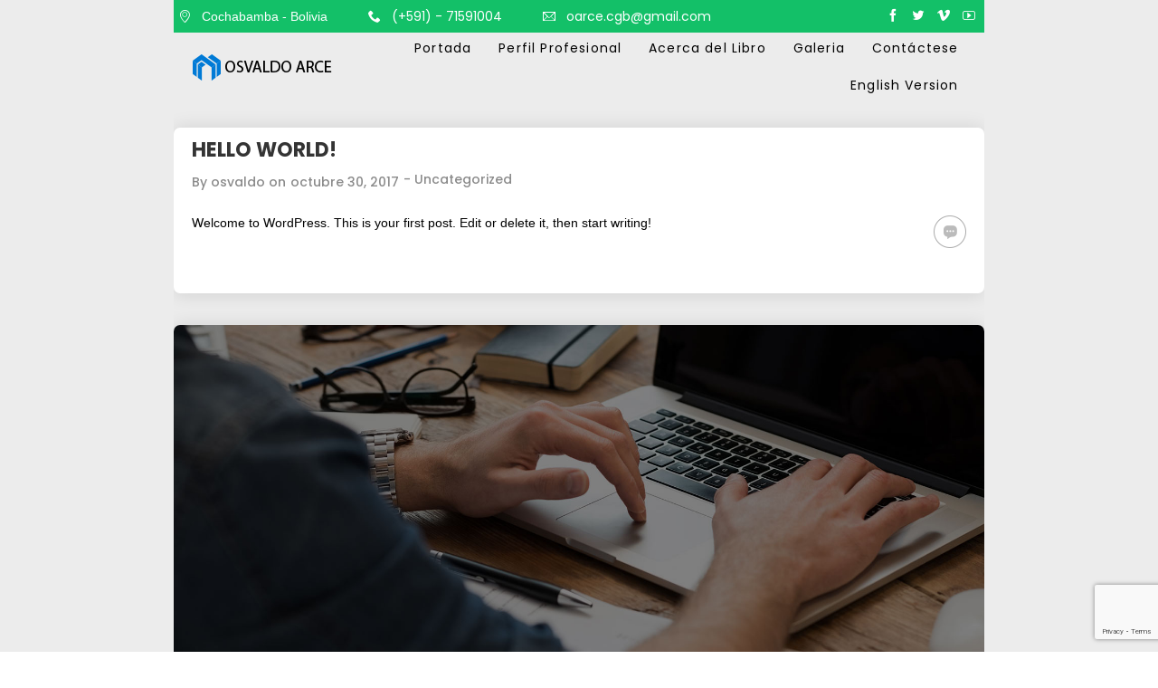

--- FILE ---
content_type: text/html; charset=UTF-8
request_url: https://osvaldoarce.com/author/osvaldo/
body_size: 20346
content:
<!DOCTYPE html>
<html lang="es" data-theme="massive-dynamic">
<head>
    <meta sidebar-type="" name="post-id" content="1" setting-status="general" detail="other" page-url="https://osvaldoarce.com/hello-world/" />	<meta charset="UTF-8" />
	<meta name="viewport" content="width=device-width,initial-scale=1.0,maximum-scale=1" />
    <meta name="format-detection" content="telephone=no">
    



	<link rel="pingback" href="https://osvaldoarce.com/xmlrpc.php" />

	<!-- Theme Hook -->
    <title>osvaldo &#8211; Osvaldo Arce</title>
<meta name='robots' content='max-image-preview:large' />
<link rel="alternate" type="application/rss+xml" title="Osvaldo Arce &raquo; Feed" href="https://osvaldoarce.com/feed/" />
<link rel="alternate" type="application/rss+xml" title="Osvaldo Arce &raquo; Feed de los comentarios" href="https://osvaldoarce.com/comments/feed/" />
<link rel="alternate" type="application/rss+xml" title="Osvaldo Arce &raquo; Feed de entradas de osvaldo" href="https://osvaldoarce.com/author/osvaldo/feed/" />
<style id='wp-img-auto-sizes-contain-inline-css' type='text/css'>
img:is([sizes=auto i],[sizes^="auto," i]){contain-intrinsic-size:3000px 1500px}
/*# sourceURL=wp-img-auto-sizes-contain-inline-css */
</style>
<style id='wp-emoji-styles-inline-css' type='text/css'>

	img.wp-smiley, img.emoji {
		display: inline !important;
		border: none !important;
		box-shadow: none !important;
		height: 1em !important;
		width: 1em !important;
		margin: 0 0.07em !important;
		vertical-align: -0.1em !important;
		background: none !important;
		padding: 0 !important;
	}
/*# sourceURL=wp-emoji-styles-inline-css */
</style>
<link rel='stylesheet' id='wp-block-library-css' href='https://osvaldoarce.com/wp-includes/css/dist/block-library/style.min.css?ver=6.9' type='text/css' media='all' />
<style id='global-styles-inline-css' type='text/css'>
:root{--wp--preset--aspect-ratio--square: 1;--wp--preset--aspect-ratio--4-3: 4/3;--wp--preset--aspect-ratio--3-4: 3/4;--wp--preset--aspect-ratio--3-2: 3/2;--wp--preset--aspect-ratio--2-3: 2/3;--wp--preset--aspect-ratio--16-9: 16/9;--wp--preset--aspect-ratio--9-16: 9/16;--wp--preset--color--black: #000000;--wp--preset--color--cyan-bluish-gray: #abb8c3;--wp--preset--color--white: #ffffff;--wp--preset--color--pale-pink: #f78da7;--wp--preset--color--vivid-red: #cf2e2e;--wp--preset--color--luminous-vivid-orange: #ff6900;--wp--preset--color--luminous-vivid-amber: #fcb900;--wp--preset--color--light-green-cyan: #7bdcb5;--wp--preset--color--vivid-green-cyan: #00d084;--wp--preset--color--pale-cyan-blue: #8ed1fc;--wp--preset--color--vivid-cyan-blue: #0693e3;--wp--preset--color--vivid-purple: #9b51e0;--wp--preset--gradient--vivid-cyan-blue-to-vivid-purple: linear-gradient(135deg,rgb(6,147,227) 0%,rgb(155,81,224) 100%);--wp--preset--gradient--light-green-cyan-to-vivid-green-cyan: linear-gradient(135deg,rgb(122,220,180) 0%,rgb(0,208,130) 100%);--wp--preset--gradient--luminous-vivid-amber-to-luminous-vivid-orange: linear-gradient(135deg,rgb(252,185,0) 0%,rgb(255,105,0) 100%);--wp--preset--gradient--luminous-vivid-orange-to-vivid-red: linear-gradient(135deg,rgb(255,105,0) 0%,rgb(207,46,46) 100%);--wp--preset--gradient--very-light-gray-to-cyan-bluish-gray: linear-gradient(135deg,rgb(238,238,238) 0%,rgb(169,184,195) 100%);--wp--preset--gradient--cool-to-warm-spectrum: linear-gradient(135deg,rgb(74,234,220) 0%,rgb(151,120,209) 20%,rgb(207,42,186) 40%,rgb(238,44,130) 60%,rgb(251,105,98) 80%,rgb(254,248,76) 100%);--wp--preset--gradient--blush-light-purple: linear-gradient(135deg,rgb(255,206,236) 0%,rgb(152,150,240) 100%);--wp--preset--gradient--blush-bordeaux: linear-gradient(135deg,rgb(254,205,165) 0%,rgb(254,45,45) 50%,rgb(107,0,62) 100%);--wp--preset--gradient--luminous-dusk: linear-gradient(135deg,rgb(255,203,112) 0%,rgb(199,81,192) 50%,rgb(65,88,208) 100%);--wp--preset--gradient--pale-ocean: linear-gradient(135deg,rgb(255,245,203) 0%,rgb(182,227,212) 50%,rgb(51,167,181) 100%);--wp--preset--gradient--electric-grass: linear-gradient(135deg,rgb(202,248,128) 0%,rgb(113,206,126) 100%);--wp--preset--gradient--midnight: linear-gradient(135deg,rgb(2,3,129) 0%,rgb(40,116,252) 100%);--wp--preset--font-size--small: 13px;--wp--preset--font-size--medium: 20px;--wp--preset--font-size--large: 36px;--wp--preset--font-size--x-large: 42px;--wp--preset--spacing--20: 0.44rem;--wp--preset--spacing--30: 0.67rem;--wp--preset--spacing--40: 1rem;--wp--preset--spacing--50: 1.5rem;--wp--preset--spacing--60: 2.25rem;--wp--preset--spacing--70: 3.38rem;--wp--preset--spacing--80: 5.06rem;--wp--preset--shadow--natural: 6px 6px 9px rgba(0, 0, 0, 0.2);--wp--preset--shadow--deep: 12px 12px 50px rgba(0, 0, 0, 0.4);--wp--preset--shadow--sharp: 6px 6px 0px rgba(0, 0, 0, 0.2);--wp--preset--shadow--outlined: 6px 6px 0px -3px rgb(255, 255, 255), 6px 6px rgb(0, 0, 0);--wp--preset--shadow--crisp: 6px 6px 0px rgb(0, 0, 0);}:where(.is-layout-flex){gap: 0.5em;}:where(.is-layout-grid){gap: 0.5em;}body .is-layout-flex{display: flex;}.is-layout-flex{flex-wrap: wrap;align-items: center;}.is-layout-flex > :is(*, div){margin: 0;}body .is-layout-grid{display: grid;}.is-layout-grid > :is(*, div){margin: 0;}:where(.wp-block-columns.is-layout-flex){gap: 2em;}:where(.wp-block-columns.is-layout-grid){gap: 2em;}:where(.wp-block-post-template.is-layout-flex){gap: 1.25em;}:where(.wp-block-post-template.is-layout-grid){gap: 1.25em;}.has-black-color{color: var(--wp--preset--color--black) !important;}.has-cyan-bluish-gray-color{color: var(--wp--preset--color--cyan-bluish-gray) !important;}.has-white-color{color: var(--wp--preset--color--white) !important;}.has-pale-pink-color{color: var(--wp--preset--color--pale-pink) !important;}.has-vivid-red-color{color: var(--wp--preset--color--vivid-red) !important;}.has-luminous-vivid-orange-color{color: var(--wp--preset--color--luminous-vivid-orange) !important;}.has-luminous-vivid-amber-color{color: var(--wp--preset--color--luminous-vivid-amber) !important;}.has-light-green-cyan-color{color: var(--wp--preset--color--light-green-cyan) !important;}.has-vivid-green-cyan-color{color: var(--wp--preset--color--vivid-green-cyan) !important;}.has-pale-cyan-blue-color{color: var(--wp--preset--color--pale-cyan-blue) !important;}.has-vivid-cyan-blue-color{color: var(--wp--preset--color--vivid-cyan-blue) !important;}.has-vivid-purple-color{color: var(--wp--preset--color--vivid-purple) !important;}.has-black-background-color{background-color: var(--wp--preset--color--black) !important;}.has-cyan-bluish-gray-background-color{background-color: var(--wp--preset--color--cyan-bluish-gray) !important;}.has-white-background-color{background-color: var(--wp--preset--color--white) !important;}.has-pale-pink-background-color{background-color: var(--wp--preset--color--pale-pink) !important;}.has-vivid-red-background-color{background-color: var(--wp--preset--color--vivid-red) !important;}.has-luminous-vivid-orange-background-color{background-color: var(--wp--preset--color--luminous-vivid-orange) !important;}.has-luminous-vivid-amber-background-color{background-color: var(--wp--preset--color--luminous-vivid-amber) !important;}.has-light-green-cyan-background-color{background-color: var(--wp--preset--color--light-green-cyan) !important;}.has-vivid-green-cyan-background-color{background-color: var(--wp--preset--color--vivid-green-cyan) !important;}.has-pale-cyan-blue-background-color{background-color: var(--wp--preset--color--pale-cyan-blue) !important;}.has-vivid-cyan-blue-background-color{background-color: var(--wp--preset--color--vivid-cyan-blue) !important;}.has-vivid-purple-background-color{background-color: var(--wp--preset--color--vivid-purple) !important;}.has-black-border-color{border-color: var(--wp--preset--color--black) !important;}.has-cyan-bluish-gray-border-color{border-color: var(--wp--preset--color--cyan-bluish-gray) !important;}.has-white-border-color{border-color: var(--wp--preset--color--white) !important;}.has-pale-pink-border-color{border-color: var(--wp--preset--color--pale-pink) !important;}.has-vivid-red-border-color{border-color: var(--wp--preset--color--vivid-red) !important;}.has-luminous-vivid-orange-border-color{border-color: var(--wp--preset--color--luminous-vivid-orange) !important;}.has-luminous-vivid-amber-border-color{border-color: var(--wp--preset--color--luminous-vivid-amber) !important;}.has-light-green-cyan-border-color{border-color: var(--wp--preset--color--light-green-cyan) !important;}.has-vivid-green-cyan-border-color{border-color: var(--wp--preset--color--vivid-green-cyan) !important;}.has-pale-cyan-blue-border-color{border-color: var(--wp--preset--color--pale-cyan-blue) !important;}.has-vivid-cyan-blue-border-color{border-color: var(--wp--preset--color--vivid-cyan-blue) !important;}.has-vivid-purple-border-color{border-color: var(--wp--preset--color--vivid-purple) !important;}.has-vivid-cyan-blue-to-vivid-purple-gradient-background{background: var(--wp--preset--gradient--vivid-cyan-blue-to-vivid-purple) !important;}.has-light-green-cyan-to-vivid-green-cyan-gradient-background{background: var(--wp--preset--gradient--light-green-cyan-to-vivid-green-cyan) !important;}.has-luminous-vivid-amber-to-luminous-vivid-orange-gradient-background{background: var(--wp--preset--gradient--luminous-vivid-amber-to-luminous-vivid-orange) !important;}.has-luminous-vivid-orange-to-vivid-red-gradient-background{background: var(--wp--preset--gradient--luminous-vivid-orange-to-vivid-red) !important;}.has-very-light-gray-to-cyan-bluish-gray-gradient-background{background: var(--wp--preset--gradient--very-light-gray-to-cyan-bluish-gray) !important;}.has-cool-to-warm-spectrum-gradient-background{background: var(--wp--preset--gradient--cool-to-warm-spectrum) !important;}.has-blush-light-purple-gradient-background{background: var(--wp--preset--gradient--blush-light-purple) !important;}.has-blush-bordeaux-gradient-background{background: var(--wp--preset--gradient--blush-bordeaux) !important;}.has-luminous-dusk-gradient-background{background: var(--wp--preset--gradient--luminous-dusk) !important;}.has-pale-ocean-gradient-background{background: var(--wp--preset--gradient--pale-ocean) !important;}.has-electric-grass-gradient-background{background: var(--wp--preset--gradient--electric-grass) !important;}.has-midnight-gradient-background{background: var(--wp--preset--gradient--midnight) !important;}.has-small-font-size{font-size: var(--wp--preset--font-size--small) !important;}.has-medium-font-size{font-size: var(--wp--preset--font-size--medium) !important;}.has-large-font-size{font-size: var(--wp--preset--font-size--large) !important;}.has-x-large-font-size{font-size: var(--wp--preset--font-size--x-large) !important;}
/*# sourceURL=global-styles-inline-css */
</style>

<style id='classic-theme-styles-inline-css' type='text/css'>
/*! This file is auto-generated */
.wp-block-button__link{color:#fff;background-color:#32373c;border-radius:9999px;box-shadow:none;text-decoration:none;padding:calc(.667em + 2px) calc(1.333em + 2px);font-size:1.125em}.wp-block-file__button{background:#32373c;color:#fff;text-decoration:none}
/*# sourceURL=/wp-includes/css/classic-themes.min.css */
</style>
<link rel='stylesheet' id='contact-form-7-css' href='https://osvaldoarce.com/wp-content/plugins/contact-form-7/includes/css/styles.css?ver=6.0' type='text/css' media='all' />
<link rel='stylesheet' id='rs-plugin-settings-css' href='https://osvaldoarce.com/wp-content/plugins/revslider/public/assets/css/rs6.css?ver=6.4.10' type='text/css' media='all' />
<style id='rs-plugin-settings-inline-css' type='text/css'>
#rs-demo-id {}
/*# sourceURL=rs-plugin-settings-inline-css */
</style>
<link rel='stylesheet' id='style-css' href='https://osvaldoarce.com/wp-content/themes/massive-dynamic/style.css?ver=8' type='text/css' media='all' />
<style id='style-inline-css' type='text/css'>
.widget_md_progress{padding-right:35px}.widget_md_progress .widget-title{font-size:15px}.widget_md_progress .progress-list .bar-percentage{float:left;margin-right:9px;font-size:13px;text-align:right;margin-top:3px;line-height:2;width:33px}.widget_md_progress .progress-list .bar-container{height:100%;overflow:hidden;vertical-align:middle;display:list-item;line-height:100%;opacity:0}.widget_md_progress .progress-list .bar{height:3px;border-radius:5px;opacity:0}.widget_md_progress .progress-list .title{left:3px;position:relative;line-height:23px;text-align:left;font-size:13px;font-weight:normal}.widget-area.modernStyle .wrapContent{width:100%}.dark-sidebar.dark .widget_md_progress .progress-list .bar-percentage,.footer-widgets.dark .widget_md_progress .progress-list .bar-percentage{color:rgba(0,0,0,0.6)}.dark-sidebar .widget_md_progress .progress-list .bar,.footer-widgets.dark .widget_md_progress .progress-list .bar{background-color:rgba(0,0,0,0.3)}.dark-sidebar .widget_md_progress .progress-list .title,.footer-widgets.dark .widget_md_progress .progress-list .title{color:rgba(0,0,0,0.6)}.dark-sidebar .widget_md_progress .progress-list .progressbar:hover .bar-percentage,.footer-widgets.dark .widget_md_progress .progress-list .progressbar:hover .bar-percentage{color:rgba(0,0,0,1)}.dark-sidebar .widget_md_progress .progress-list .progressbar:hover .bar,.footer-widgets.dark .widget_md_progress .progress-list .progressbar:hover .bar{background-color:rgba(0,0,0,1)}.dark-sidebar .widget_md_progress .progress-list .progressbar:hover .title,.footer-widgets.dark .widget_md_progress .progress-list .progressbar:hover .title{color:rgba(0,0,0,1)}.light-sidebar .widget_md_progress .progress-list .bar-percentage,.footer-widgets.light .widget_md_progress .progress-list .bar-percentage{color:rgba(255,255,255,0.6)}.light-sidebar .widget_md_progress .progress-list .bar,.footer-widgets.light .widget_md_progress .progress-list .bar{background-color:rgba(255,255,255,0.6)}.light-sidebar .widget_md_progress .progress-list .title,.footer-widgets.light .widget_md_progress .progress-list .title{color:rgba(255,255,255,0.6)}.light-sidebar .widget_md_progress .progress-list .progressbar:hover .bar-percentage,.footer-widgets.light .widget_md_progress .progress-list .progressbar:hover .bar-percentage{color:rgba(255,255,255,1)}.light-sidebar .widget_md_progress .progress-list .progressbar:hover .bar,.footer-widgets.light .widget_md_progress .progress-list .progressbar:hover .bar{background-color:rgba(255,255,255,1)}.light-sidebar .widget_md_progress .progress-list .progressbar:hover .title,.footer-widgets.light .widget_md_progress .progress-list .progressbar:hover .title{color:rgba(255,255,255,1)}.widget_md_progress .progressbar{cursor:pointer}.widget_md_progress .progressbar .bar-percentage,.widget_md_progress .progressbar .bar,.widget_md_progress .progressbar .title{transition:all .5s}
.light .widget-contact-info-content p,.light-sidebar .widget-contact-info-content p{color:rgba(255,255,255,0.6) !important}.dark .widget-contact-info-content p,.dark-sidebar .widget-contact-info-content p{color:rgba(0,0,0,0.6) !important}.widget-contact-info-content div,.widget-contact-info-content div span{margin-bottom:5px}footer .widget-contact-info-content{min-height:130px;min-width:240px}
.left-align .widget-instagram .widget-content{float:left}.right-align .widget-instagram .widget-content{float:right}.widget-instagram .widget-content{position:relative;max-width:100%;width:256px;margin:auto}.widget-instagram .widget-content>.item{width:60px;height:60px;margin:2px;float:left;position:relative;cursor:pointer}.widget-instagram .featured-item .item{width:256px;height:256px;max-width:100%;float:none;cursor:inherit}.widget-instagram .widget-content>.item .meta{display:none}.widget-instagram .featured-item .meta{display:block;position:absolute;top:0;left:0;width:100%;height:58px;text-align:left;background:transparent url("assets/img/instagram-shadow.png") center repeat-x}.widget-instagram .item .meta .likes,.widget-instagram .item .meta .comments{color:#fff;font-size:12px;line-height:58px;background-color:transparent}.widget-instagram .item:first-child .meta i{margin-right:5px}.widget-instagram .item .meta .likes{margin-left:15px}.widget-instagram .item .meta .comments{margin-left:10px}.widget-instagram .user-info{text-align:center;margin:-40px 0 20px;position:relative}.widget-instagram .user-info .avatar{width:80px;height:80px;border:3px solid rgba(255,255,255,0.3);border-radius:50%;background-position:center;background-size:contain;margin:0 auto 10px;background-clip:padding-box}.widget-instagram .user-info .username,.widget-instagram .user-info .biography{color:inherit;margin:0;line-height:14px}.widget-instagram .user-info .username{margin-bottom:5px}.widget-instagram .user-info .username a{font-size:14px;font-weight:bold}.widget-instagram .user-info .biography{font-size:12px}
.footer-widgets .widget-md-text .text-widget-desc p{padding-right:40px}.modernStyle .text-widget-image{display:inline-block}.widget-md-text .text-widget-image{max-width:300px;max-height:70px;margin-bottom:-9px}.center-align .widget-md-text .text-widget-image{margin:0 auto}.right-align .widget-md-text .text-widget-image{float:right}.widget-md-text #text-widget-btn{margin-top:25px;color:inherit;border-color:inherit}.widget-md-text #text-widget-btn .shortcode-btn .fade-square{transition:border-color .3s}.widget-md-text #text-widget-btn .shortcode-btn .fade-square span{transition:color .3s}.dark .widget-md-text .text-widget-desc p,.dark-sidebar .widget-md-text .text-widget-desc p{color:rgba(0,0,0,0.6) !important}.dark .widget-md-text #text-widget-btn .shortcode-btn .fade-square,.dark-sidebar .widget-md-text #text-widget-btn .shortcode-btn .fade-square{border-color:rgba(0,0,0,0.6);padding:10px 21px 10px 10px}.dark .widget-md-text #text-widget-btn .shortcode-btn .fade-square:hover,.dark-sidebar .widget-md-text #text-widget-btn .shortcode-btn .fade-square:hover{border-color:rgba(0,0,0,1)}.dark .widget-md-text #text-widget-btn .shortcode-btn .fade-square:hover span,.dark-sidebar .widget-md-text #text-widget-btn .shortcode-btn .fade-square:hover span{color:rgba(0,0,0,1)}.light .widget-md-text .text-widget-desc p,.light-sidebar .widget-md-text .text-widget-desc p{color:rgba(255,255,255,0.6) !important}.light .widget-md-text #text-widget-btn .shortcode-btn .fade-square,.light-sidebar .widget-md-text #text-widget-btn .shortcode-btn .fade-square{border:1px solid rgba(255,255,255,0.6)}.light .widget-md-text #text-widget-btn .shortcode-btn .fade-square:hover,.light-sidebar .widget-md-text #text-widget-btn .shortcode-btn .fade-square:hover{border:1px solid rgba(255,255,255,1)}.light .widget-md-text #text-widget-btn .shortcode-btn .fade-square:hover span,.light-sidebar .widget-md-text #text-widget-btn .shortcode-btn .fade-square:hover span{color:rgba(255,255,255,1)}.textwidget iframe{width:100%}.shortcode-btn .button-icon{vertical-align:middle;text-align:center}.shortcode-btn{display:inline-block;backface-visibility:hidden;padding:1px;white-space:nowrap}.shortcode-btn .button{display:inline-table}.shortcode-btn .button.fill-oval span,.shortcode-btn .button.fade-oval span{vertical-align:middle;position:relative;top:-1px}.shortcode-btn .button.button-small.slide span{position:relative;top:-2px}.shortcode-btn .animation{overflow:hidden}.shortcode-btn .button-small{font-size:12px;line-height:13px}.shortcode-btn .button-standard .button-icon{font-size:15px;width:15px;height:15px;line-height:15px}.shortcode-btn .button-standard .button-icon{font-size:14px;width:22px;height:22px;line-height:22px}.shortcode-btn .button-standard{font-size:13px;line-height:13px}.shortcode-btn .button.fade-square.button-small .button-icon{font-size:14px}.shortcode-btn .button.fade-oval.button-standard .button-icon,.shortcode-btn .button.fill-oval.button-standard .button-icon{font-size:18px}.shortcode-btn .button.fade-oval.button-small .button-icon,.shortcode-btn .button.fill-oval.button-small .button-icon{font-size:14px}.shortcode-btn .animation span{display:inline-block}.shortcode-btn .button-standard.animation{letter-spacing:6px}body:not(.compose-mode) .shortcode-btn .button-standard.animation{overflow:hidden}.shortcode-btn .button-small.animation{letter-spacing:4px}.shortcode-btn .button-small.animation span,.shortcode-btn .button-standard.animation span{margin-right:9px}.shortcode-btn .button-small.animation .button-icon{font-size:15px}.shortcode-btn .button-standard.slide,.shortcode-btn .button-small.slide{text-align:left}.shortcode-btn .slide.slide-transition{transition:width .4s,background .4s}.shortcode-btn .button-standard.slide{height:52px;width:52px}.shortcode-btn .button-small.slide{height:40px;width:40px}.shortcode-btn .button-standard.slide span{left:25px;opacity:0;padding-right:24px;top:50%;transform:translateY(-50%);bottom:0;font-size:14px}.shortcode-btn .button-small.slide span{opacity:0;left:17px;padding-right:15px;top:0;bottom:0;margin:13px 0}.shortcode-btn .button-standard.slide .button-icon{width:47px;display:table;height:52px;line-height:54px}.shortcode-btn .button-small.slide .button-icon{width:38px;display:inline-block;height:40px;line-height:38px}.shortcode-btn .button-standard.come-in{border:3px solid}.shortcode-btn .button-small.come-in{border:2px solid}.shortcode-btn .button-standard.flash-animate:hover .button-icon{left:5px}.shortcode-btn .button-small.flash-animate:hover .button-icon{left:4px}.shortcode-btn .button-standard.flash-animate:hover{letter-spacing:0}.shortcode-btn .fade-square,.shortcode-btn .fade-oval,.shortcode-btn .fill-oval,.shortcode-btn .slide,.shortcode-btn .come-in,.shortcode-btn .fill-rectangle,.shortcode-btn .animation,.shortcode-btn .flash-animate{opacity:1;border:1px solid;font-weight:400}.shortcode-btn .fade-oval,.shortcode-btn .flash-animate,.shortcode-btn .slide{border:2px solid}.shortcode-btn .fade-square,.shortcode-btn .fade-oval,.shortcode-btn .come-in,.shortcode-btn .animation,.shortcode-btn .flash-animate{-webkit-transition:background-color .3s;-moz-transition:background-color .3s;-ms-transition:background-color .3s;-o-transition:background-color .3s;transition:background-color .3s}.shortcode-btn .fade-square,.shortcode-btn .flash-animate{border-radius:3px}.shortcode-btn .fade-square .button-icon,.shortcode-btn .fade-oval .button-icon,.shortcode-btn .fill-oval .button-icon{padding-right:10px}.shortcode-btn .fade-square .button-icon,.shortcode-btn .fade-square span,.shortcode-btn .fade-oval .button-icon,.shortcode-btn .fade-oval span{-webkit-transition:all 100ms;-moz-transition:all 100ms;-ms-transition:all 100ms;white-space:nowrap;-o-transition:all 100ms;transition:all 100ms}.shortcode-btn .fill-oval{-webkit-transition:all .4s;-moz-transition:all .4s;-ms-transition:all .4s;-o-transition:all .4s;transition:all .4s}.shortcode-btn .fade-oval,.shortcode-btn .fill-oval{border-radius:50px;font-size:14px}.shortcode-btn .fill-oval span{line-height:13px}.shortcode-btn .slide .button-icon{transition:all .8s}.shortcode-btn .slide{border-radius:50px;display:flex;align-items:center;text-align:center;position:relative;overflow:hidden}.shortcode-btn .slide span{white-space:nowrap;-webkit-transition:left .4s,opacity .4s;-moz-transition:left .4s,opacity .4s;-ms-transition:left .4s,opacity .4s;-o-transition:left .4s,opacity .4s;transition:left .4s,opacity .4s}.shortcode-btn .slide:hover{border-radius:50px;background-color:#2d2d2d;width:124px}.shortcode-btn .slide:hover .button-icon{transform:rotate(360deg)}.shortcode-btn .slide .button-icon{font-size:18px}.shortcode-btn .come-in,.shortcode-btn .fill-rectangle{position:relative;overflow:hidden;z-index:9;transition:all .4s}.shortcode-btn .come-in:hover:after{width:100%}.shortcode-btn .come-in:after{content:'';position:absolute;z-index:-1;width:0;height:100%;top:0;right:0;-webkit-transition:all .3s;-moz-transition:all .3s;-ms-transition:all .3s;-o-transition:all .3s;transition:all .3s}.shortcode-btn .come-in .button-icon,.shortcode-btn .come-in span{-webkit-transition:all .3s;-moz-transition:all .3s;-ms-transition:all .3s;-o-transition:all .3s;transition:all .3s}.shortcode-btn .come-in .button-icon,.shortcode-btn .fill-rectangle .button-icon{margin-right:10px}.shortcode-btn .button-standard.come-in span,.shortcode-btn .button-standard.fill-rectangle span{font-size:14px;line-height:1.2em}.shortcode-btn .button-standard.come-in .button-icon,.shortcode-btn .button-standard.fill-rectangle .button-icon{font-size:15px}.shortcode-btn .animation{font-size:13px;line-height:13px;position:relative;border:1px solid;-webkit-transition:opacity .4s,color .4s;-moz-transition:opacity .4s,color .4s;-ms-transition:opacity .4s,color .4s;-o-transition:opacity .4s,color .4s;transition:opacity .4s,color .4s}.shortcode-btn .animation:after{content:"";position:absolute;left:-125px;width:80px;height:100px;top:-25px;-webkit-transition:left .4s,opacity .4s,color .4s,transform .4s;-moz-transition:left .4s,opacity .4s,color .4s,transform .4s;-ms-transition:left .4s,opacity .4s,color .4s,transform .4s;-o-transition:left .4s,opacity .4s,color .4s,transform .4s;transition:left .4s,opacity .4s,color .4s,transform .4s;-webkit-transform:skew(40deg);-moz-transform:skew(40deg);-ms-transform:skew(40deg);-o-transform:skew(40deg);transform:skew(40deg)}.shortcode-btn .animation:hover:after{-webkit-transform:skew(0);-moz-transform:skew(0);-ms-transform:skew(0);-o-transform:skew(0);transform:skew(0);left:101%}.shortcode-btn .animation:hover{opacity:1}.shortcode-btn .animation .button-icon{font-size:15px}.shortcode-btn .flash-animate{-webkit-transition:all .3s;-moz-transition:all .3s;-ms-transition:all .3s;-o-transition:all .3s;transition:all .3s}.shortcode-btn .flash-animate:hover .button-icon{opacity:1;left:5px}.shortcode-btn .flash-animate .button-icon{opacity:0;left:-3px;position:relative;-webkit-transition:all .3s;-moz-transition:all .3s;-ms-transition:all .3s;-o-transition:all .3s;transition:all .3s}
.widget-md-social .item{margin-bottom:20px}.widget-md-social a i.icon{margin-right:10px}.sidebar.right-align .widget-md-social .item-list a i.icon{float:right;margin:3px 0 0 10px}.footer-widgets .widget-md-social a i.icon{padding:5px;border-radius:50px;display:inherit;transition:background-color .3s}.footer-widgets.light .widget-md-social a i.icon{background-color:rgba(255,255,255,0.6);color:rgba(0,0,0,.6)}.footer-widgets.dark .widget-md-social a i.icon{background-color:rgba(0,0,0,0.6);color:rgba(255,255,255,.6)}.footer-widgets.light .widget-md-social a:hover i.icon{background-color:#fff}.footer-widgets.dark .widget-md-social a:hover i.icon{background-color:#000}.footer-widgets .widget-md-social a i.text{font-style:normal}
/*# sourceURL=style-inline-css */
</style>
<link rel='stylesheet' id='page-style-css' href='https://osvaldoarce.com/wp-content/uploads/md_cache/1.css?ver=2017-10-30-08-20-338' type='text/css' media='all' />
<link rel='stylesheet' id='plugin-styles-css' href='https://osvaldoarce.com/wp-content/themes/massive-dynamic/assets/css/plugin.min.css' type='text/css' media='all' />
<link rel='stylesheet' id='px-iconfonts-style-css' href='https://osvaldoarce.com/wp-content/themes/massive-dynamic/assets/css/iconfonts.min.css' type='text/css' media='all' />
<link rel='stylesheet' id='flexslider-style-css' href='https://osvaldoarce.com/wp-content/themes/massive-dynamic/assets/css/flexslider.min.css' type='text/css' media='all' />
<link rel='stylesheet' id='responsive-style-css' href='https://osvaldoarce.com/wp-content/themes/massive-dynamic/assets/css/responsive.min.css?ver=8' type='text/css' media='all' />
<style id='responsive-style-inline-css' type='text/css'>
h1{color:rgb(52, 52, 52);font-family:Poppins;font-weight:500;font-style:normal;font-size:67px;line-height:75px;letter-spacing:0px;}h2{color:rgb(0,0,0);font-family:Poppins;font-weight:500;font-style:normal;font-size:40px;line-height:65px;letter-spacing:0px;}h3, h3.wpb_accordion_header,h3.wpb_toggle_header,.woocommerce-loop-product__title{color:rgb(0,0,0);font-family:Poppins;font-weight:400;font-style:normal;font-size:50px;line-height:55px;letter-spacing:0px;}h4{color:rgb(0,0,0);font-family:Poppins;font-weight:400;font-style:normal;font-size:40px;line-height:45px;letter-spacing:0px;}h5{color:rgb(0,0,0);font-family:Poppins;font-weight:600;font-style:normal;font-size:25px;line-height:35px;letter-spacing:0px;}h6{color:rgb(0,0,0);font-family:Poppins;font-weight:400;font-style:normal;font-size:16px;line-height:25px;letter-spacing:0px;}p{color:rgb(85,85,85);font-family:Poppins;font-weight:500;font-style:normal;font-size:14px;line-height:24px;letter-spacing:0px;}a{color:rgb(0,0,0);font-family:Poppins;font-weight:400;font-style:normal;font-size:14px;line-height:14px;letter-spacing:0px;}.woocommerce-order-received table.shop_table th{color:rgb(0,0,0);font-family:Poppins;font-weight:400 !important;font-style:normal;font-size:14px;line-height:14px;letter-spacing:0px;}.layout{padding-top:0.0px;padding-bottom:0.0px;width:67%;}main{padding-top:92.2px;}header .content ul.icons-pack li.icon ,header.top-block .style-style2 .icons-pack .icon.notification-item{display:none;}header {top: 36px;}header[class *= "side-" ]{width: 14%;;}header:not(.top-block) .top nav > ul > li .menu-title .icon , header.side-classic .side nav > ul > li > a .menu-title .icon, header.side-classic.standard-mode .style-center nav > ul > li > a .menu-title .icon, .gather-overlay .navigation li a span.icon, header.top-block.header-style1 .navigation > ul > li > a span.icon, header:not(.top-block) .top nav > ul > li .hover-effect .icon {display:none;} header:not(.top-block) .top nav > ul > li .menu-title .title, header.side-classic .side nav > ul > li > a .menu-title .title, header:not(.top-block) .top nav > ul > li .hover-effect .title {display:inline-block;}.activeMenu{ color:rgb(35, 122, 213) !important;}header a, header .navigation a, header .navigation, .gather-overlay .menu a, header.side-classic div.footer .footer-content .copyright p{ color:rgb(0,0,0);font-family:Poppins;font-weight:400;font-style:normal;font-size:14px;letter-spacing:1.16px;line-height : 1.5em;}header .icons-pack a{color:rgb(0,0,0)}header .navigation .separator a {background-color:rgba(0,0,0,0.5);;}header .icons-pack .elem-container .title-content{color:rgb(0,0,0);}.top-classic .navigation .menu-separator,.top-logotop .navigation .menu-separator{ background-color:rgb(35, 122, 213);}.top-classic:not(.header-clone) .style-wireframe .navigation .menu-separator{ background-color:rgb(0,0,0);}header.top-block .icons-pack li .elem-container,header .top .icons-pack .icon span,header.top-block .icons-pack li .title-content .icon,header.top-modern .icons-pack li .title-content .icon,header .icons-pack a{ font-size:21px;}.gather-btn .gather-menu-icon,header .icons-pack a.shopcart .icon-shopcart2,header .icons-pack a.shopcart .icon-shopping-cart{font-size:24px;}header .icons-pack .shopcart-item .number{color:rgb(0,0,0);background-color:rgb(35, 122, 213);}header.top-classic:not(.header-clone) .content:not(.style-wireframe) nav > ul > li:hover > a .menu-title , header.top-classic:not(.header-clone) .content:not(.style-wireframe) nav > ul > li:hover > a .menu-title:after{ color:rgb(35, 122, 213);} .top-classic .style-wireframe .navigation > ul > li:hover .menu-separator{ background-color:rgb(35, 122, 213);} header.top-classic .icons-pack .icon:hover { color:rgb(35, 122, 213);}header.top-modern .btn-1b:after { background:rgb(0,0,0);}header.top-modern .btn-1b:active{ background:rgb(0,0,0);}header.top-modern nav > ul> li, header.top-modern .icons-pack li, header.top-modern .first-part{ border-right: 1px solid rgba(0,0,0,0.3);;}header.top-modern .business{ border-bottom: 1px solid rgba(0,0,0,0.3);;}header.top-modern .business, header.top-modern .business a{ color:rgb(0,0,0);}header.side-classic nav > ul > li:hover > a, header.side-classic.standard-mode .icons-holder ul.icons-pack li:hover a, header.side-classic.standard-mode .footer-socials li:hover a, header.side-classic nav > ul > li.has-dropdown:not(.megamenu):hover > a, header.side-classic nav > ul > li:hover > a > .menu-title span, header.side-classic .footer-socials li a .hover, header.side-classic .icons-pack li a .hover, header.side-modern .icons-pack li a span.hover, header.side-modern .nav-modern-button span.hover, header.side-modern .footer-socials span.hover, header.side-classic nav > ul > li.has-dropdown:not(.megamenu) .dropdown a:hover .menu-title span, header.side-classic nav > ul > li > ul li.has-dropdown:not(.megamenu):hover > a .menu-title span{ color:rgb(35, 122, 213);border-color:rgb(35, 122, 213);}header.side-classic div.footer ul li.info .footer-content span, header.side-classic .icons-pack li.search .search-form input{ color:rgb(0,0,0);}header.side-classic div.footer ul, header.side-classic div.footer ul li, header.side-classic .icons-holder{ border-color:rgb(0,0,0);}header.side-classic .icons-holder li hr{ background-color:rgb(0,0,0);}header .side .footer .copyright p{ color:rgb(0,0,0);}header .color-overlay, header.side-modern .footer .info .footer-content .copyright, header.side-modern .footer .info .footer-content .footer-socials, header.side-modern .search-form input[type="text"]{background-color: rgba(255, 255, 255, 0);}header:not(.header-clone) > .color-overlay{}.second-header-bg {}header nav.navigation li.megamenu > .dropdown, header nav.navigation li.has-dropdown > .dropdown{ display : table; position: absolute; top:75px;}header nav.navigation li.megamenu > .dropdown > .megamenu-dropdown-overlay, .gather-overlay nav li.megamenu > .dropdown > .megamenu-dropdown-overlay, header nav > ul > li.has-dropdown:not(.megamenu) ul .megamenu-dropdown-overlay{ background-color:rgba(255,255,255,.8);}header nav.navigation > ul > li.megamenu > ul > li > a{ color:rgb(200,200,200);}header[class *= "top-"]:not(.right) nav.navigation li.megamenu > ul.dropdown:not(.side-line), header[class *= "top-"]:not(.right) nav.navigation > ul > li.has-dropdown > ul.dropdown:not(.side-line){border-top:3px solid rgba(63,63,63,1);}header.top nav.navigation > ul > li.has-dropdown:not(.megamenu) .dropdown.side-line, header.top nav.navigation li.megamenu > .dropdown.side-line, .gather-overlay nav.navigation > ul > li.has-dropdown:not(.megamenu) .dropdown.side-line, .gather-overlay nav.navigation li.megamenu > .dropdown.side-line{ border-left: 3px solid rgba(63,63,63,1);}header.top nav.navigation > ul > li.has-dropdown:not(.megamenu) .dropdown.side-line li:after, .gather-overlay nav.navigation > ul > li.has-dropdown:not(.megamenu) .dropdown.side-line li:after{ background-color:rgba(0,0,0,0.3);;}header[class *= "top-"]:not(.right) nav.navigation li.megamenu > .dropdown,header[class *= "top-"]:not(.right) nav.navigation li.has-dropdown > .dropdown{left: 0;}header[class *= "top-"] nav .dropdown a, header[class *= "side-"] nav .dropdown a, .gather-overlay nav .dropdown a{ font-size:13px;}.gather-overlay nav.navigation li.megamenu > .dropdown, .gather-overlay nav.navigation li.has-dropdown > .dropdown{ background-color:rgba(255,255,255,.8);display : table; left: 0; position: absolute; top: 150%; }header.left nav.navigation > ul > li.has-dropdown > .dropdown .megamenu-dropdown-overlay, header.side-modern .side.style-style2 nav > ul > li .megamenu-dropdown-overlay, header.side-modern .side.style-style1 nav > ul .megamenu-dropdown-overlay, header.side-modern .style-style1.side nav ul li{ background-color:rgba(255,255,255,.8);}header.side-modern .style-style1.side nav ul li, header.side-modern .style-style1.side nav.navigation > ul > li.has-dropdown .dropdown{ border-color:rgba(0,0,0,0.3);;color:rgb(0,0,0);}header nav.navigation .dropdown a, header.side-modern nav.navigation a, .gather-overlay nav.navigation .dropdown a{ color:rgb(0,0,0);position: relative !important; width: auto !important;}header .top nav > ul > li > ul li:hover > a .menu-title span, header .top nav > ul > li .dropdown a:hover .menu-title span, .gather-overlay nav > ul > li > ul li:hover > a .menu-title span, .gather-overlay nav > ul > li .dropdown a:hover .menu-title span, header.side-classic nav > ul > li > ul li:hover > a .menu-title span, header.side-classic nav > ul > li .dropdown a:hover .menu-title span, header.side-modern .side.style-style2 nav.navigation ul li a:hover{ color:rgba(63,63,63,1);border-color:rgba(63,63,63,1);}header.side-modern .side.style-style1 nav.navigation ul li:hover{ background-color:rgba(63,63,63,1);}.layout-container > .color-overlay.image-type,.layout-container> .bg-image { display:none; }.layout-container > .color-overlay.texture-type,.layout-container> .texture-overlay{ display:none; }.layout-container> .color-overlay.color-type {background-color:rgb(236, 236, 236);}.layout-container> .bg-image { background-repeat:no-repeat;background-attachment:fixed;background-position:center top;background-size: cover;opacity:1;}.layout-container> .texture-overlay { opacity:0.5;background-image: url(http://osvaldoarce.com/wp-content/uploads/2017/10/1-12.png);}footer> .color-overlay.color-type { display:none; }footer > .color-overlay.texture-type,footer> .texture-overlay{ display:none; }footer> .bg-image { background-repeat:no-repeat;background-attachment:fixed;background-position:center top;background-size: cover;opacity:1.0;}footer> .texture-overlay { opacity:0.5;background-image: url(http://osvaldoarce.com/wp-content/uploads/2017/10/1-14.png);}main .content .color-overlay.color-type { display:none }main .content .color-overlay.color-type { background-color: #FFF;}main .content { padding:0.0px;}footer {width: 100% ; margin-top:0.0px; }footer .content{width:100%;}#footer-bottom .social-icons span a,#footer-bottom .go-to-top a,#footer-bottom p{color:rgb(35, 35, 35)}footer.footer-default .footer-widgets {background-color:rgba(40, 40, 40, 1);overflow: hidden;}footer .widget-area {height:300px;}footer hr.footer-separator{height:px;background-color:rgb(78,78,78)}footer.footer-default .widget-area.classicStyle.border.boxed div[class*="col-"]{height:180px;}footer.footer-default .widget-area.classicStyle.border.full div[class*="col-"]{height :300px;padding : 45px 30px;}footer.footer-default #footer-bottom{background-color:rgba(255, 255, 255, 0);}#footer-bottom{height:72px;}#footer-bottom .social-icons > span:not(.go-to-top){display:inline-flex;}#footer-bottom .copyright{display:block;}#footer-bottom .logo{opacity:1;}#footer-bottom .logo{display:none;}#footer-bottom {display:block;}.sidebar.box .widget > .color-overlay.image-type,.sidebar.box .widget> .bg-image { display:none; }.sidebar.box .widget > .color-overlay.texture-type,.sidebar.box .widget> .texture-overlay{ display:none; }.sidebar.box .widget> .color-overlay.color-type {background-color:rgb(255, 255, 255);}.sidebar.box .widget> .bg-image { background-repeat:no-repeat;background-attachment:fixed;background-position:center top;background-size: cover;opacity:1;}.sidebar.box .widget> .texture-overlay { opacity:0.5;background-image: url(http://osvaldoarce.com/wp-content/uploads/2017/10/1-18.png);}.sidebar > .color-overlay.image-type,.sidebar> .bg-image { display:none; }.sidebar > .color-overlay.texture-type,.sidebar> .texture-overlay{ display:none; }.sidebar> .color-overlay.color-type {background-color:rgb(255, 255, 255);}.sidebar> .bg-image { background-repeat:no-repeat;background-attachment:fixed;background-position:center top;background-size: cover;opacity:1;}.sidebar> .texture-overlay { opacity:0.5;background-image: url(http://osvaldoarce.com/wp-content/uploads/2017/10/1-18.png);}.sidebar.box .widget .color-overlay, .sidebar.box .widget .texture-overlay, .sidebar.box .widget .bg-image{ display:none;}.dark-sidebar .widget-contact-info-content, .dark .widget-contact-info-content{ background:url(https://osvaldoarce.com/wp-content/themes/massive-dynamic/assets/img/map-dark.png)no-repeat 10px 15px;}.light-sidebar .widget-contact-info-content, .light .widget-contact-info-content{ background:url(https://osvaldoarce.com/wp-content/themes/massive-dynamic/assets/img/map-light.png)no-repeat 10px 15px;}.layout-container .business { background:rgb(19,192,104);top:15px;height: 36px;}.layout-container .business,.layout-container .business a { color:rgba(255,255,255,1);}header { margin-top: 0 }.box_size{ width:100%}.box_size_container{ width:100%}.widget a, .widget p, .widget span:not(.icon-caret-right)/*:not(.star-rating span)*/{ font-family:Poppins;}.loop-post-content .post-title:hover{ color:rgba(52,52,52,0.8);;}.woocommerce ul.product_list_widget li span:not(.star-rating span){ font-family:Poppins;}.notification-center .post .date .day.accent-color, #notification-tabs p.total, #notification-tabs p.total .amount, #notification-tabs .cart_list li .quantity, #notification-tabs .cart_list li .quantity .amount{ color :rgb(40,75,224);}.notification-center span, .notification-center a, .notification-center p, #notification-tabs #result-container .search-title, #notification-tabs #result-container .more-result, #notification-tabs #result-container .item .title, #notification-tabs #search-input, #notification-tabs .cart_list li.empty, .notification-collapse{ font-family :Poppins;}.notification-center .pager .portfolio, .notification-center #notification-tabs .pager .portfolio.selected{ display :none; }.notification-center .tabs-container .protfolio-tab{ opacity : 0 ; }.portfolio .accent-color, .portfolio .accent-color.more-project, .portfolio-carousel .accent-color.like:hover, .portfolio-carousel .buttons .sharing:hover{ color :rgb(204,162,107)}.portfolio-split .accent-color.like:hover, .portfolio-full .accent-color.like:hover{ background-color :rgb(204,162,107);border-color :rgb(204,162,107);color:#fff; }.portfolio .accent-color.more-project:after{ background-color :rgb(204,162,107)}.portfolio .accent-color.more-project:hover{ color :rgba(204,162,107,0.6);}.portfolio .category span { color :rgba(0,0,0,0.7);}.portfolio .buttons .sharing, .portfolio-carousel .buttons .like{ border-color:rgb(85,85,85);color: rgb(85,85,85); }.portfolio-split .buttons .sharing:hover, .portfolio-full .buttons .sharing:hover{ background-color:rgb(85,85,85);color: #fff; }.md-pixflow-slider .btn-container .shortcode-btn a.button{ font-family:Poppins;}.md-statistic .timer-holder .timer, .md-counter:not(.md-countbox):not(.md-counter-card) .timer, .img-box-fancy .image-box-fancy-title{ font-family:Poppins;letter-spacing:0px;}.process-panel-main-container .sub-title{ font-family:Poppins;font-weight:400;font-style:normal;letter-spacing:0px;}.error404 .item-setting, body:not(.compose-mode) .item-setting{display: none;}header.top-classic .style-none nav > ul > .item_button{color:rgb(255,255,255);}header.top-classic .style-none nav > ul > .item_button:hover{color:rgb(12,25,159);}header.top-classic .style-none nav > ul > .item_button.oval_outline-style a,header.top-classic .style-none nav > ul > .item_button.rectangle_outline-style a{border-color:rgb(255,255,255);}header.top-classic .style-none nav > ul > .item_button.oval-style a,header.top-classic .style-none nav > ul > .item_button.rectangle-style a{background-color:rgb(255,255,255);}h1{color:rgb(52, 52, 52);font-family:Poppins;font-weight:500;font-style:normal;font-size:67px;line-height:75px;letter-spacing:0px;}h2{color:rgb(0,0,0);font-family:Poppins;font-weight:500;font-style:normal;font-size:40px;line-height:65px;letter-spacing:0px;}h3, h3.wpb_accordion_header,h3.wpb_toggle_header,.woocommerce-loop-product__title{color:rgb(0,0,0);font-family:Poppins;font-weight:400;font-style:normal;font-size:50px;line-height:55px;letter-spacing:0px;}h4{color:rgb(0,0,0);font-family:Poppins;font-weight:400;font-style:normal;font-size:40px;line-height:45px;letter-spacing:0px;}h5{color:rgb(0,0,0);font-family:Poppins;font-weight:600;font-style:normal;font-size:25px;line-height:35px;letter-spacing:0px;}h6{color:rgb(0,0,0);font-family:Poppins;font-weight:400;font-style:normal;font-size:16px;line-height:25px;letter-spacing:0px;}p{color:rgb(85,85,85);font-family:Poppins;font-weight:500;font-style:normal;font-size:14px;line-height:24px;letter-spacing:0px;}a{color:rgb(0,0,0);font-family:Poppins;font-weight:400;font-style:normal;font-size:14px;line-height:14px;letter-spacing:0px;}.woocommerce-order-received table.shop_table th{color:rgb(0,0,0);font-family:Poppins;font-weight:400 !important;font-style:normal;font-size:14px;line-height:14px;letter-spacing:0px;}.layout{padding-top:0.0px;padding-bottom:0.0px;width:67%;}main{padding-top:92.2px;}header .content ul.icons-pack li.icon ,header.top-block .style-style2 .icons-pack .icon.notification-item{display:none;}header {top: 36px;}header[class *= "side-" ]{width: 14%;;}header:not(.top-block) .top nav > ul > li .menu-title .icon , header.side-classic .side nav > ul > li > a .menu-title .icon, header.side-classic.standard-mode .style-center nav > ul > li > a .menu-title .icon, .gather-overlay .navigation li a span.icon, header.top-block.header-style1 .navigation > ul > li > a span.icon, header:not(.top-block) .top nav > ul > li .hover-effect .icon {display:none;} header:not(.top-block) .top nav > ul > li .menu-title .title, header.side-classic .side nav > ul > li > a .menu-title .title, header:not(.top-block) .top nav > ul > li .hover-effect .title {display:inline-block;}.activeMenu{ color:rgb(35, 122, 213) !important;}header a, header .navigation a, header .navigation, .gather-overlay .menu a, header.side-classic div.footer .footer-content .copyright p{ color:rgb(0,0,0);font-family:Poppins;font-weight:400;font-style:normal;font-size:14px;letter-spacing:1.16px;line-height : 1.5em;}header .icons-pack a{color:rgb(0,0,0)}header .navigation .separator a {background-color:rgba(0,0,0,0.5);;}header .icons-pack .elem-container .title-content{color:rgb(0,0,0);}.top-classic .navigation .menu-separator,.top-logotop .navigation .menu-separator{ background-color:rgb(35, 122, 213);}.top-classic:not(.header-clone) .style-wireframe .navigation .menu-separator{ background-color:rgb(0,0,0);}header.top-block .icons-pack li .elem-container,header .top .icons-pack .icon span,header.top-block .icons-pack li .title-content .icon,header.top-modern .icons-pack li .title-content .icon,header .icons-pack a{ font-size:21px;}.gather-btn .gather-menu-icon,header .icons-pack a.shopcart .icon-shopcart2,header .icons-pack a.shopcart .icon-shopping-cart{font-size:24px;}header .icons-pack .shopcart-item .number{color:rgb(0,0,0);background-color:rgb(35, 122, 213);}header.top-classic:not(.header-clone) .content:not(.style-wireframe) nav > ul > li:hover > a .menu-title , header.top-classic:not(.header-clone) .content:not(.style-wireframe) nav > ul > li:hover > a .menu-title:after{ color:rgb(35, 122, 213);} .top-classic .style-wireframe .navigation > ul > li:hover .menu-separator{ background-color:rgb(35, 122, 213);} header.top-classic .icons-pack .icon:hover { color:rgb(35, 122, 213);}header.top-modern .btn-1b:after { background:rgb(0,0,0);}header.top-modern .btn-1b:active{ background:rgb(0,0,0);}header.top-modern nav > ul> li, header.top-modern .icons-pack li, header.top-modern .first-part{ border-right: 1px solid rgba(0,0,0,0.3);;}header.top-modern .business{ border-bottom: 1px solid rgba(0,0,0,0.3);;}header.top-modern .business, header.top-modern .business a{ color:rgb(0,0,0);}header.side-classic nav > ul > li:hover > a, header.side-classic.standard-mode .icons-holder ul.icons-pack li:hover a, header.side-classic.standard-mode .footer-socials li:hover a, header.side-classic nav > ul > li.has-dropdown:not(.megamenu):hover > a, header.side-classic nav > ul > li:hover > a > .menu-title span, header.side-classic .footer-socials li a .hover, header.side-classic .icons-pack li a .hover, header.side-modern .icons-pack li a span.hover, header.side-modern .nav-modern-button span.hover, header.side-modern .footer-socials span.hover, header.side-classic nav > ul > li.has-dropdown:not(.megamenu) .dropdown a:hover .menu-title span, header.side-classic nav > ul > li > ul li.has-dropdown:not(.megamenu):hover > a .menu-title span{ color:rgb(35, 122, 213);border-color:rgb(35, 122, 213);}header.side-classic div.footer ul li.info .footer-content span, header.side-classic .icons-pack li.search .search-form input{ color:rgb(0,0,0);}header.side-classic div.footer ul, header.side-classic div.footer ul li, header.side-classic .icons-holder{ border-color:rgb(0,0,0);}header.side-classic .icons-holder li hr{ background-color:rgb(0,0,0);}header .side .footer .copyright p{ color:rgb(0,0,0);}header .color-overlay, header.side-modern .footer .info .footer-content .copyright, header.side-modern .footer .info .footer-content .footer-socials, header.side-modern .search-form input[type="text"]{background-color: rgba(255, 255, 255, 0);}header:not(.header-clone) > .color-overlay{}.second-header-bg {}header nav.navigation li.megamenu > .dropdown, header nav.navigation li.has-dropdown > .dropdown{ display : table; position: absolute; top:75px;}header nav.navigation li.megamenu > .dropdown > .megamenu-dropdown-overlay, .gather-overlay nav li.megamenu > .dropdown > .megamenu-dropdown-overlay, header nav > ul > li.has-dropdown:not(.megamenu) ul .megamenu-dropdown-overlay{ background-color:rgba(255,255,255,.8);}header nav.navigation > ul > li.megamenu > ul > li > a{ color:rgb(200,200,200);}header[class *= "top-"]:not(.right) nav.navigation li.megamenu > ul.dropdown:not(.side-line), header[class *= "top-"]:not(.right) nav.navigation > ul > li.has-dropdown > ul.dropdown:not(.side-line){border-top:3px solid rgba(63,63,63,1);}header.top nav.navigation > ul > li.has-dropdown:not(.megamenu) .dropdown.side-line, header.top nav.navigation li.megamenu > .dropdown.side-line, .gather-overlay nav.navigation > ul > li.has-dropdown:not(.megamenu) .dropdown.side-line, .gather-overlay nav.navigation li.megamenu > .dropdown.side-line{ border-left: 3px solid rgba(63,63,63,1);}header.top nav.navigation > ul > li.has-dropdown:not(.megamenu) .dropdown.side-line li:after, .gather-overlay nav.navigation > ul > li.has-dropdown:not(.megamenu) .dropdown.side-line li:after{ background-color:rgba(0,0,0,0.3);;}header[class *= "top-"]:not(.right) nav.navigation li.megamenu > .dropdown,header[class *= "top-"]:not(.right) nav.navigation li.has-dropdown > .dropdown{left: 0;}header[class *= "top-"] nav .dropdown a, header[class *= "side-"] nav .dropdown a, .gather-overlay nav .dropdown a{ font-size:13px;}.gather-overlay nav.navigation li.megamenu > .dropdown, .gather-overlay nav.navigation li.has-dropdown > .dropdown{ background-color:rgba(255,255,255,.8);display : table; left: 0; position: absolute; top: 150%; }header.left nav.navigation > ul > li.has-dropdown > .dropdown .megamenu-dropdown-overlay, header.side-modern .side.style-style2 nav > ul > li .megamenu-dropdown-overlay, header.side-modern .side.style-style1 nav > ul .megamenu-dropdown-overlay, header.side-modern .style-style1.side nav ul li{ background-color:rgba(255,255,255,.8);}header.side-modern .style-style1.side nav ul li, header.side-modern .style-style1.side nav.navigation > ul > li.has-dropdown .dropdown{ border-color:rgba(0,0,0,0.3);;color:rgb(0,0,0);}header nav.navigation .dropdown a, header.side-modern nav.navigation a, .gather-overlay nav.navigation .dropdown a{ color:rgb(0,0,0);position: relative !important; width: auto !important;}header .top nav > ul > li > ul li:hover > a .menu-title span, header .top nav > ul > li .dropdown a:hover .menu-title span, .gather-overlay nav > ul > li > ul li:hover > a .menu-title span, .gather-overlay nav > ul > li .dropdown a:hover .menu-title span, header.side-classic nav > ul > li > ul li:hover > a .menu-title span, header.side-classic nav > ul > li .dropdown a:hover .menu-title span, header.side-modern .side.style-style2 nav.navigation ul li a:hover{ color:rgba(63,63,63,1);border-color:rgba(63,63,63,1);}header.side-modern .side.style-style1 nav.navigation ul li:hover{ background-color:rgba(63,63,63,1);}.layout-container > .color-overlay.image-type,.layout-container> .bg-image { display:none; }.layout-container > .color-overlay.texture-type,.layout-container> .texture-overlay{ display:none; }.layout-container> .color-overlay.color-type {background-color:rgb(236, 236, 236);}.layout-container> .bg-image { background-repeat:no-repeat;background-attachment:fixed;background-position:center top;background-size: cover;opacity:1;}.layout-container> .texture-overlay { opacity:0.5;background-image: url(http://osvaldoarce.com/wp-content/uploads/2017/10/1-12.png);}footer> .color-overlay.color-type { display:none; }footer > .color-overlay.texture-type,footer> .texture-overlay{ display:none; }footer> .bg-image { background-repeat:no-repeat;background-attachment:fixed;background-position:center top;background-size: cover;opacity:1.0;}footer> .texture-overlay { opacity:0.5;background-image: url(http://osvaldoarce.com/wp-content/uploads/2017/10/1-14.png);}main .content .color-overlay.color-type { display:none }main .content .color-overlay.color-type { background-color: #FFF;}main .content { padding:0.0px;}footer {width: 100% ; margin-top:0.0px; }footer .content{width:100%;}#footer-bottom .social-icons span a,#footer-bottom .go-to-top a,#footer-bottom p{color:rgb(35, 35, 35)}footer.footer-default .footer-widgets {background-color:rgba(40, 40, 40, 1);overflow: hidden;}footer .widget-area {height:300px;}footer hr.footer-separator{height:px;background-color:rgb(78,78,78)}footer.footer-default .widget-area.classicStyle.border.boxed div[class*="col-"]{height:180px;}footer.footer-default .widget-area.classicStyle.border.full div[class*="col-"]{height :300px;padding : 45px 30px;}footer.footer-default #footer-bottom{background-color:rgba(255, 255, 255, 0);}#footer-bottom{height:72px;}#footer-bottom .social-icons > span:not(.go-to-top){display:inline-flex;}#footer-bottom .copyright{display:block;}#footer-bottom .logo{opacity:1;}#footer-bottom .logo{display:none;}#footer-bottom {display:block;}.sidebar.box .widget > .color-overlay.image-type,.sidebar.box .widget> .bg-image { display:none; }.sidebar.box .widget > .color-overlay.texture-type,.sidebar.box .widget> .texture-overlay{ display:none; }.sidebar.box .widget> .color-overlay.color-type {background-color:rgb(255, 255, 255);}.sidebar.box .widget> .bg-image { background-repeat:no-repeat;background-attachment:fixed;background-position:center top;background-size: cover;opacity:1;}.sidebar.box .widget> .texture-overlay { opacity:0.5;background-image: url(http://osvaldoarce.com/wp-content/uploads/2017/10/1-18.png);}.sidebar > .color-overlay.image-type,.sidebar> .bg-image { display:none; }.sidebar > .color-overlay.texture-type,.sidebar> .texture-overlay{ display:none; }.sidebar> .color-overlay.color-type {background-color:rgb(255, 255, 255);}.sidebar> .bg-image { background-repeat:no-repeat;background-attachment:fixed;background-position:center top;background-size: cover;opacity:1;}.sidebar> .texture-overlay { opacity:0.5;background-image: url(http://osvaldoarce.com/wp-content/uploads/2017/10/1-18.png);}.sidebar.box .widget .color-overlay, .sidebar.box .widget .texture-overlay, .sidebar.box .widget .bg-image{ display:none;}.dark-sidebar .widget-contact-info-content, .dark .widget-contact-info-content{ background:url(https://osvaldoarce.com/wp-content/themes/massive-dynamic/assets/img/map-dark.png)no-repeat 10px 15px;}.light-sidebar .widget-contact-info-content, .light .widget-contact-info-content{ background:url(https://osvaldoarce.com/wp-content/themes/massive-dynamic/assets/img/map-light.png)no-repeat 10px 15px;}.layout-container .business { background:rgb(19,192,104);top:15px;height: 36px;}.layout-container .business,.layout-container .business a { color:rgba(255,255,255,1);}header { margin-top: 0 }.box_size{ width:100%}.box_size_container{ width:100%}.widget a, .widget p, .widget span:not(.icon-caret-right)/*:not(.star-rating span)*/{ font-family:Poppins;}.loop-post-content .post-title:hover{ color:rgba(52,52,52,0.8);;}.woocommerce ul.product_list_widget li span:not(.star-rating span){ font-family:Poppins;}.notification-center .post .date .day.accent-color, #notification-tabs p.total, #notification-tabs p.total .amount, #notification-tabs .cart_list li .quantity, #notification-tabs .cart_list li .quantity .amount{ color :rgb(40,75,224);}.notification-center span, .notification-center a, .notification-center p, #notification-tabs #result-container .search-title, #notification-tabs #result-container .more-result, #notification-tabs #result-container .item .title, #notification-tabs #search-input, #notification-tabs .cart_list li.empty, .notification-collapse{ font-family :Poppins;}.notification-center .pager .portfolio, .notification-center #notification-tabs .pager .portfolio.selected{ display :none; }.notification-center .tabs-container .protfolio-tab{ opacity : 0 ; }.portfolio .accent-color, .portfolio .accent-color.more-project, .portfolio-carousel .accent-color.like:hover, .portfolio-carousel .buttons .sharing:hover{ color :rgb(204,162,107)}.portfolio-split .accent-color.like:hover, .portfolio-full .accent-color.like:hover{ background-color :rgb(204,162,107);border-color :rgb(204,162,107);color:#fff; }.portfolio .accent-color.more-project:after{ background-color :rgb(204,162,107)}.portfolio .accent-color.more-project:hover{ color :rgba(204,162,107,0.6);}.portfolio .category span { color :rgba(0,0,0,0.7);}.portfolio .buttons .sharing, .portfolio-carousel .buttons .like{ border-color:rgb(85,85,85);color: rgb(85,85,85); }.portfolio-split .buttons .sharing:hover, .portfolio-full .buttons .sharing:hover{ background-color:rgb(85,85,85);color: #fff; }.md-pixflow-slider .btn-container .shortcode-btn a.button{ font-family:Poppins;}.md-statistic .timer-holder .timer, .md-counter:not(.md-countbox):not(.md-counter-card) .timer, .img-box-fancy .image-box-fancy-title{ font-family:Poppins;letter-spacing:0px;}.process-panel-main-container .sub-title{ font-family:Poppins;font-weight:400;font-style:normal;letter-spacing:0px;}.error404 .item-setting, body:not(.compose-mode) .item-setting{display: none;}header.top-classic .style-none nav > ul > .item_button{color:rgb(255,255,255);}header.top-classic .style-none nav > ul > .item_button:hover{color:rgb(12,25,159);}header.top-classic .style-none nav > ul > .item_button.oval_outline-style a,header.top-classic .style-none nav > ul > .item_button.rectangle_outline-style a{border-color:rgb(255,255,255);}header.top-classic .style-none nav > ul > .item_button.oval_outline-style:hover a,header.top-classic .style-none nav > ul > .item_button.rectangle_outline-style:hover a{border-color:rgb(255,250,250);background-color:rgb(255,250,250)}header.top-classic .style-none nav > ul > .item_button.oval-style:hover a,header.top-classic .style-none nav > ul > .item_button.rectangle-style:hover a{background-color:rgb(255,250,250)}@media (max-width:1023px){body:not(.compose-mode) header.custom-background .color-overlay, body.compose-mode.responsive-mode header.custom-background .color-overlay {background-color:#FFFFFF !important;}header.custom-background .navigation-button, header.custom-background .mobile-sidebar, header.custom-background .mobile-shopcart, header.custom-background{color : #000000 !important;}body:not(.compose-mode) .navigation-mobile.custom-background {background-color:#FFFFFF !important;}.navigation-mobile.header-light a, .navigation-mobile.header-light li .arrow, .navigation-mobile.header-light .sub-menu li a {color:#000000 !important;}.navigation-mobile.custom-background li {border-bottom-color:#000000 !important;}}body.massive-rtl{font-family:Poppins;}
@media (max-width:767px){.responsive-full-width .vc_empty_space{max-height:20px}.no-padding{padding-bottom:0!important}.responsive-col-50 .vc_column-inner{padding-right:0!important}}@media (min-width:700px) and (max-width:768px){.responsive-full-width .vc_empty_space{max-height:30px}.responsive-col-50 .vc_column-inner{padding-right:0!important}}@media (min-width:800px) and (max-width:1024px){.responsive-full-width .vc_empty_space{max-height:40px}.responsive-full-width-1024{width:100%!important}.responsive-col-50-1024{width:50%!important}}@media (max-width:1366px){.normal-padding-laptop .vc_column-inner{padding-left:67px!important;padding-right:67px!important}div#widget-column-4{padding:43px 30px}div#widget-column-3{padding:43px 30px}}
/*# sourceURL=responsive-style-inline-css */
</style>
<link rel='stylesheet' id='bootstrap-style-css' href='https://osvaldoarce.com/wp-content/themes/massive-dynamic/assets/css/bootstrap.min.css' type='text/css' media='all' />
<script type="text/javascript" src="https://osvaldoarce.com/wp-includes/js/jquery/jquery.min.js?ver=3.7.1" id="jquery-core-js"></script>
<script type="text/javascript" id="jquery-core-js-after">
/* <![CDATA[ */
try {}catch(e){console.log("Syntax Error in Custom JS")}
//# sourceURL=jquery-core-js-after
/* ]]> */
</script>
<script type="text/javascript" src="https://osvaldoarce.com/wp-includes/js/jquery/jquery-migrate.min.js?ver=3.4.1" id="jquery-migrate-js"></script>
<script type="text/javascript" src="https://osvaldoarce.com/wp-content/plugins/revslider/public/assets/js/rbtools.min.js?ver=6.4.8" id="tp-tools-js"></script>
<script type="text/javascript" src="https://osvaldoarce.com/wp-content/plugins/revslider/public/assets/js/rs6.min.js?ver=6.4.10" id="revmin-js"></script>
<script type="text/javascript" src="https://osvaldoarce.com/wp-content/themes/massive-dynamic/assets/js/jquery.flexslider-min.js" id="flexslider-script-js"></script>
<script></script><link rel="https://api.w.org/" href="https://osvaldoarce.com/wp-json/" /><link rel="alternate" title="JSON" type="application/json" href="https://osvaldoarce.com/wp-json/wp/v2/users/1" /><link rel="EditURI" type="application/rsd+xml" title="RSD" href="https://osvaldoarce.com/xmlrpc.php?rsd" />
<meta name="generator" content="WordPress 6.9" />
<style type="text/css">.recentcomments a{display:inline !important;padding:0 !important;margin:0 !important;}</style><meta name="generator" content="Powered by WPBakery Page Builder - drag and drop page builder for WordPress."/>
<meta name="generator" content="Powered by Slider Revolution 6.4.10 - responsive, Mobile-Friendly Slider Plugin for WordPress with comfortable drag and drop interface." />
<script type="text/javascript">function setREVStartSize(e){
			//window.requestAnimationFrame(function() {				 
				window.RSIW = window.RSIW===undefined ? window.innerWidth : window.RSIW;	
				window.RSIH = window.RSIH===undefined ? window.innerHeight : window.RSIH;	
				try {								
					var pw = document.getElementById(e.c).parentNode.offsetWidth,
						newh;
					pw = pw===0 || isNaN(pw) ? window.RSIW : pw;
					e.tabw = e.tabw===undefined ? 0 : parseInt(e.tabw);
					e.thumbw = e.thumbw===undefined ? 0 : parseInt(e.thumbw);
					e.tabh = e.tabh===undefined ? 0 : parseInt(e.tabh);
					e.thumbh = e.thumbh===undefined ? 0 : parseInt(e.thumbh);
					e.tabhide = e.tabhide===undefined ? 0 : parseInt(e.tabhide);
					e.thumbhide = e.thumbhide===undefined ? 0 : parseInt(e.thumbhide);
					e.mh = e.mh===undefined || e.mh=="" || e.mh==="auto" ? 0 : parseInt(e.mh,0);		
					if(e.layout==="fullscreen" || e.l==="fullscreen") 						
						newh = Math.max(e.mh,window.RSIH);					
					else{					
						e.gw = Array.isArray(e.gw) ? e.gw : [e.gw];
						for (var i in e.rl) if (e.gw[i]===undefined || e.gw[i]===0) e.gw[i] = e.gw[i-1];					
						e.gh = e.el===undefined || e.el==="" || (Array.isArray(e.el) && e.el.length==0)? e.gh : e.el;
						e.gh = Array.isArray(e.gh) ? e.gh : [e.gh];
						for (var i in e.rl) if (e.gh[i]===undefined || e.gh[i]===0) e.gh[i] = e.gh[i-1];
											
						var nl = new Array(e.rl.length),
							ix = 0,						
							sl;					
						e.tabw = e.tabhide>=pw ? 0 : e.tabw;
						e.thumbw = e.thumbhide>=pw ? 0 : e.thumbw;
						e.tabh = e.tabhide>=pw ? 0 : e.tabh;
						e.thumbh = e.thumbhide>=pw ? 0 : e.thumbh;					
						for (var i in e.rl) nl[i] = e.rl[i]<window.RSIW ? 0 : e.rl[i];
						sl = nl[0];									
						for (var i in nl) if (sl>nl[i] && nl[i]>0) { sl = nl[i]; ix=i;}															
						var m = pw>(e.gw[ix]+e.tabw+e.thumbw) ? 1 : (pw-(e.tabw+e.thumbw)) / (e.gw[ix]);					
						newh =  (e.gh[ix] * m) + (e.tabh + e.thumbh);
					}				
					if(window.rs_init_css===undefined) window.rs_init_css = document.head.appendChild(document.createElement("style"));					
					document.getElementById(e.c).height = newh+"px";
					window.rs_init_css.innerHTML += "#"+e.c+"_wrapper { height: "+newh+"px }";				
				} catch(e){
					console.log("Failure at Presize of Slider:" + e)
				}					   
			//});
		  };</script>


    <style>

        @media (max-width: 600px) and (orientation: portrait) {



            .md-text-alignment-mobile-portrait-right .md-text-content,
            .md-text-alignment-mobile-portrait-right .md-text-title.inline-editor-title,
            .md-text-alignment-mobile-portrait-right .md-text-title,
            .layout .md-text-alignment-mobile-portrait-right .md-text-button{
                text-align: right !important;
            }


            .layout .md-text-alignment-mobile-portrait-right .md-text-title-separator {
                margin-left: auto !important;
                margin-right: 0 !important;
            }


            .md-text-alignment-mobile-portrait-left .md-text-content,
            .md-text-alignment-mobile-portrait-left .md-text-title.inline-editor-title,
            .md-text-alignment-mobile-portrait-left .md-text-title,
            .layout .md-text-alignment-mobile-portrait-left .md-text-button {
                text-align: left !important;
            }

            .layout .md-text-alignment-mobile-portrait-left .md-text-title-separator {
                margin-left: 0 !important;
                margin-right: auto !important;
            }


            .md-text-alignment-mobile-portrait-center .md-text-content,
            .md-text-alignment-mobile-portrait-center .md-text-title.inline-editor-title,
            .md-text-alignment-mobile-portrait-center .md-text-title,
            .layout .md-text-alignment-mobile-portrait-center .md-text-button {
                text-align: center !important;
            }

            .layout .md-text-alignment-mobile-portrait-center .md-text-title-separator {
                margin-left: auto !important;
                margin-right: auto !important;
            }






            .px-mobile-portrait-align-right  {
                display: flex;
                justify-content: flex-end;
            }

            .px-mobile-portrait-align-center  {
                display: flex;
                justify-content: center;
            }

            .px-mobile-portrait-align-left  {
                display: flex;
                justify-content: flex-start;
            }

            .px-mobile-portrait-align-right .px-svg-container,
            .px-mobile-portrait-align-left .px-svg-container{
                margin: 0 !important;
            }


            .layout .icon-box-mobile-portrait-left img.md-icon-box-image {
                float: left !important;
                display: block;
                clear: both;
                margin: 0px auto !important;
            }

            .layout .icon-box-mobile-portrait-center img.md-icon-box-image {
                float: none !important;
                display: block;
                clear: both;
                margin: 15px auto !important;
            }

            .layout .icon-box-mobile-portrait-right img.md-icon-box-image {
                float: right !important;
                display: block;
                clear: both;
                margin: 0px auto !important;
            }

        }


        @media (max-width: 850px) and (orientation: landscape) {

            .md-text-alignment-mobile-landscape-right .md-text-content,
            .md-text-alignment-mobile-landscape-right .md-text-title.inline-editor-title,
            .md-text-alignment-mobile-landscape-right .md-text-title{
                text-align: right !important;
            }


            .layout .md-text-alignment-mobile-landscape-right .md-text-title-separator {
                margin-left: auto !important;
                margin-right: 0 !important;
            }

            .layout .md-text-alignment-mobile-landscape-right .md-text-button {
                text-align: right !important;
            }


            .md-text-alignment-mobile-landscape-left .md-text-content,
            .md-text-alignment-mobile-landscape-left .md-text-title.inline-editor-title,
            .md-text-alignment-mobile-landscape-left .md-text-title{
                text-align: left !important;
            }

            .layout .md-text-alignment-mobile-landscape-left .md-text-title-separator {
                margin-left: 0 !important;
                margin-right: auto !important;
            }

            .layout .md-text-alignment-mobile-landscape-left .md-text-button {
                text-align: left !important;
            }


            .md-text-alignment-mobile-landscape-center .md-text-content,
            .md-text-alignment-mobile-landscape-center .md-text-title.inline-editor-title,
            .md-text-alignment-mobile-landscape-center .md-text-title{
                text-align: center !important;
            }

            .layout .md-text-alignment-mobile-landscape-center .md-text-title-separator {
                margin-left: auto !important;
                margin-right: auto !important;
            }

            .layout .md-text-alignment-mobile-landscape-center .md-text-button {
                text-align: center !important;
            }




            .px-mobile-landscape-align-right  {
                display: flex;
                justify-content: flex-end;
            }

            .px-mobile-landscape-align-center  {
                display: flex;
                justify-content: center;
            }

            .px-mobile-landscape-align-left  {
                display: flex;
                justify-content: flex-start;
            }

            .px-mobile-landscape-align-right .px-svg-container,
            .px-mobile-landscape-align-left .px-svg-container{
                margin: 0 !important;
            }


            .layout .icon-box-mobile-landscape-left img.md-icon-box-image {
                float: left !important;
                display: inline-block;
                clear: none;
                margin: 0px 15px 0 auto !important;
            }

            .layout .icon-box-mobile-landscape-left .iconbox-side-container {
                max-width: 90% !important;
                text-align: left !important;
            }


            .layout .icon-box-mobile-landscape-right img.md-icon-box-image {
                float: right !important;
                display: inline-block;
                clear: none;
                margin: 0px auto 0 15px !important;
            }

            .layout .icon-box-mobile-landscape-right .iconbox-side-container {
                max-width: 90% !important;
                text-align: right !important;
            }

            .layout .icon-box-mobile-landscape-center img.md-icon-box-image {
                float: none !important;
                display: block;
                clear: both;
                margin: 15px auto !important;
            }







        }



        @media (min-width:600px) and (max-width: 1024px) and (orientation: portrait) {

            .md-text-alignment-tablet-portrait-right .md-text-content,
            .md-text-alignment-tablet-portrait-right .md-text-title.inline-editor-title,
            .md-text-alignment-tablet-portrait-right .md-text-title {
                text-align: right !important;
            }


            .layout .md-text-alignment-tablet-portrait-right .md-text-title-separator {
                margin-left: auto !important;
                margin-right: 0 !important;
            }

            .layout .md-text-alignment-tablet-portrait-right .md-text-button {
                text-align: right !important;
            }


            .md-text-alignment-tablet-portrait-left .md-text-content,
            .md-text-alignment-tablet-portrait-left .md-text-title.inline-editor-title,
            .md-text-alignment-tablet-portrait-left .md-text-title{
                text-align: left !important;
            }

            .layout .md-text-alignment-tablet-portrait-left .md-text-title-separator {
                margin-left: 0 !important;
                margin-right: auto !important;
            }

            .layout .md-text-alignment-tablet-portrait-left .md-text-button {
                text-align: left !important;
            }


            .md-text-alignment-tablet-portrait-center .md-text-content,
            .md-text-alignment-tablet-portrait-center .md-text-title.inline-editor-title,
            .md-text-alignment-tablet-portrait-center .md-text-title {
                text-align: center !important;
            }

            .layout .md-text-alignment-tablet-portrait-center .md-text-title-separator {
                margin-left: auto !important;
                margin-right: auto !important;
            }

            .layout .md-text-alignment-tablet-portrait-center .md-text-button {
                text-align: center !important;
            }







            .px-tablet-portrait-align-right  {
                display: flex;
                justify-content: flex-end;
            }

            .px-tablet-portrait-align-center  {
                display: flex;
                justify-content: center;
            }

            .px-tablet-portrait-align-left  {
                display: flex;
                justify-content: flex-start;
            }

            .px-tablet-portrait-align-right .px-svg-container,
            .px-tablet-portrait-align-left .px-svg-container{
                margin: 0 !important;
            }


            .icon-box-tablet-portrait-center .description {
                text-align: center !important;
            }



            .layout .icon-box-tablet-portrait-left img.md-icon-box-image {
                float: left !important;
                display: inline-block;
                clear: none;
                margin: 0px 15px 0 auto !important;
            }

            .layout .icon-box-tablet-portrait-left .iconbox-side-container {
                max-width: 90% !important;
                text-align: left !important;
            }


            .layout .icon-box-tablet-portrait-right img.md-icon-box-image {
                float: right !important;
                display: inline-block;
                clear: none;
                margin: 0 auto 0 15px !important;
            }

            .layout .icon-box-tablet-portrait-right .iconbox-side-container {
                max-width: 90% !important;
                text-align: right !important;
            }

            .layout .icon-box-tablet-portrait-center img.md-icon-box-image {
                float: none !important;
                display: block;
                clear: both;
                margin: 15px auto !important;
            }

        }




        @media (min-width:850px) and (max-width: 1280px) and (orientation: landscape) {

            .md-text-container.md-align-left.md-text-alignment-tablet-landscape-center,
            .md-text-container.md-align-right.md-text-alignment-tablet-landscape-center{
                justify-content: center;
            }


            .md-text-alignment-tablet-landscape-right .md-text-content,
            .md-text-alignment-tablet-landscape-right .md-text-title.inline-editor-title,
            .md-text-alignment-tablet-landscape-right .md-text-title {
                text-align: right !important;
            }


            .layout .md-text-alignment-tablet-landscape-right .md-text-title-separator {
                margin-left: auto !important;
                margin-right: 0 !important;
            }

            .layout .md-text-alignment-tablet-landscape-right .md-text-button {
                text-align: right;
            }


            .md-text-alignment-tablet-landscape-left .md-text-content,
            .md-text-alignment-tablet-landscape-left .md-text-title.inline-editor-title,
            .md-text-alignment-tablet-landscape-left .md-text-title {
                text-align: left !important;
            }

            .layout .md-text-alignment-tablet-landscape-left .md-text-title-separator {
                margin-left: 0 !important;
                margin-right: auto !important;
            }

            .layout .md-text-alignment-tablet-landscape-left .md-text-button {
                text-align: left;
            }


            .md-text-alignment-tablet-landscape-center .md-text-content,
            .md-text-alignment-tablet-landscape-center .md-text-title.inline-editor-title,
            .md-text-alignment-tablet-landscape-center .md-text-title {
                text-align: center !important;
            }

            .layout .md-text-alignment-tablet-landscape-center .md-text-title-separator {
                margin-left: auto !important;
                margin-right: auto !important;
            }

            .layout .md-text-alignment-tablet-landscape-center .md-text-button {
                text-align: center;
            }


            .px-tablet-landscape-align-right {
                display: flex;
                justify-content: flex-end;
            }

            .px-tablet-landscape-align-center {
                display: flex;
                justify-content: center;
            }

            .px-tablet-landscape-align-left {
                display: flex;
                justify-content: flex-start;
            }

            .px-tablet-landscape-align-right .px-svg-container,
            .px-tablet-landscape-align-left .px-svg-container {
                margin: 0 !important;
            }

            .layout .icon-box-tablet-landscape-left img.md-icon-box-image {
                float: left !important;
                display: inline-block;
                clear: none;
                margin: 0px 15px 0 auto !important;
            }

            .layout .icon-box-tablet-landscape-left .iconbox-side-container {
                max-width: 90% !important;
                text-align: left !important;
                margin-left: 0;
            }


            .layout .icon-box-tablet-landscape-right img.md-icon-box-image {
                float: right !important;
                display: inline-block;
                clear: none;
                margin: 0px auto 0 15px !important;
            }

            .layout .icon-box-tablet-landscape-right .iconbox-side-container {
                max-width: 90% !important;
                text-align: right !important;
            }

            .layout .icon-box-tablet-landscape-center img.md-icon-box-image {
                float: none !important;
                display: block;
                clear: both;
                margin: 15px auto !important;
            }

            .layout .icon-box-tablet-landscape-center .iconbox-side-container {
                max-width: 100% !important;
                text-align: center !important;
                width:100%;
            }

            .iconbox-side.icon-box-tablet-landscape-center .icon-container,
            .iconbox-side.icon-box-tablet-landscape-center .iconbox-side-container {
                text-align: center !important;
                float: none;
            }

            .col-sm-8 .md-text-container ,
            .col-sm-7 .md-text-container ,
            .col-sm-6 .md-text-container ,
            .col-sm-5 .md-text-container,
            .col-sm-3 .md-text-container{
                max-width: 96%;
            }

        }





        @media screen
        and (min-device-width: 1024px)
        and (max-device-width: 1280px) {
            .layout-container .layout .sectionOverlay .box_size_container {
                width: 96% !important;
            }

            .col-sm-8 .md-text-container ,
            .col-sm-7 .md-text-container ,
            .col-sm-6 .md-text-container ,
            .col-sm-5 .md-text-container,
            .col-sm-3 .md-text-container{
                max-width: 96%;
            }


        }



        @media screen
        and (min-device-width: 1281px)
        and (max-device-width: 1680px) {
            .layout-container .layout .sectionOverlay .box_size_container,
            .layout-container .layout .sectionOverlay.box_size {
                width: 80% !important;
            }


        }




















    </style>


<noscript><style> .wpb_animate_when_almost_visible { opacity: 1; }</style></noscript>	<!-- Custom CSS -->
<link rel='stylesheet' id='vc_google_text_fonts-css' href='//fonts.googleapis.com/css?family=Poppins%3A500%2C400%2C600%2C700&#038;ver=6.9' type='text/css' media='all' />
</head>

<body class="archive author author-osvaldo author-1 wp-theme-massive-dynamic no-js px-header-top  classic has-business-bar wpb-js-composer js-comp-ver-7.9 vc_responsive" >

    <div class="layout-container" id="layoutcontainer">
        <div class="color-overlay color-type"></div>
        <div class="color-overlay texture-type"></div>
        <div class="color-overlay image-type"></div>
        <div class="texture-overlay"></div>
        <div class="bg-image"></div>
    
    <div class="layout">
                <!--End Header-->    <!-- Start of Wrap -->
    <div class="wrap right " style="" >



    <!-- Business Bar  -->
    <div class="business content visible-desktop hidden-tablet " style="width:100%;">
        <div class=" clearfix">
            <div class="info-container">
                <span class="item address">
                    <span class="icon icon-location"></span>
                    <span class="address-content">Cochabamba - Bolivia</span>
                </span>
                <span class="item tel">
                    <a href="tel:(+591) - 71591004" title="Call (+591) - 71591004">
                        <span class="icon icon-phone"></span>
                        <span class="tel-content">(+591) - 71591004</span>
                    </a>
                </span>
                <span class="item email">
                    <a href="mailto:oarce.cgb@gmail.com" title="Send an email to oarce.cgb@gmail.com">
                        <span class="icon icon-Mail"></span>
                        <span class="email-content">oarce.cgb@gmail.com</span>
                    </a>
                </span>
            </div>
            <div class="social icon">
                                        <span data-social="facebook"><a href="#" target="_blank"><span class="icon-facebook2"></span></a></span>
                                            <span data-social="twitter"><a href="#" target="_blank"><span class="icon-twitter5"></span></a></span>
                                            <span data-social="vimeo"><a href="#" target="_blank"><span class="icon-vimeo"></span></a></span>
                                            <span data-social="youtube"><a href="#" target="_blank"><span class="icon-youtube2"></span></a></span>
                                </div>
        </div>
    </div>
<!-- header -->
<header style="width: 100%; height:75px;max-height:75px;" class="top-classic header-style1 top header-light logo-dark " data-width="100">
    <div class="color-overlay"></div>
    <div class="texture-overlay"></div>
    <div class="bg-image"></div>

    <div class="content top style-none" style="width:100%;">
        <a class="logo  item-left" style="width: 15.7%;" data-logoStyle="dark"><img class="logo-img" data-home-url="https://osvaldoarce.com/" data-light-url="http://osvaldoarce.com/wp-content/uploads/2017/10/logo-light_oa.png" data-dark-url="http://osvaldoarce.com/wp-content/uploads/2017/10/logo-dark_oa.png" src="https://osvaldoarce.com/wp-content/uploads/2017/10/logo-dark_oa.png"/></a>
                <nav class='navigation hidden-tablet hidden-phone item-right' style='width: 78.4%;'>
                    <ul id="menu-principal" class="clearfix"><li id="menu_item-826" class="menu-item menu-item-type-post_type menu-item-object-page menu-item-home"><a href="https://osvaldoarce.com/"><span class="menu-separator-block"></span><span class='menu-title md-text-mode'><span class="title">Portada</span></span><span class="menu-separator"></span></a></li><li class="separator" >&nbsp;<a >&nbsp;</a></li><li id="menu_item-1337" class="menu-item menu-item-type-post_type menu-item-object-page"><a href="https://osvaldoarce.com/dr-osvaldo-arce-burgoa/"><span class="menu-separator-block"></span><span class='menu-title md-text-mode'><span class="title">Perfil Profesional</span></span><span class="menu-separator"></span></a></li><li class="separator" >&nbsp;<a >&nbsp;</a></li><li id="menu_item-1338" class="menu-item menu-item-type-post_type menu-item-object-page"><a href="https://osvaldoarce.com/libro-yacimientos-metaliferos-de-bolivia/"><span class="menu-separator-block"></span><span class='menu-title md-text-mode'><span class="title">Acerca del Libro</span></span><span class="menu-separator"></span></a></li><li class="separator" >&nbsp;<a >&nbsp;</a></li><li id="menu_item-1496" class="menu-item menu-item-type-post_type menu-item-object-page"><a href="https://osvaldoarce.com/galeria-de-fotos/"><span class="menu-separator-block"></span><span class='menu-title md-text-mode'><span class="title">Galeria</span></span><span class="menu-separator"></span></a></li><li class="separator" >&nbsp;<a >&nbsp;</a></li><li id="menu_item-1594" class="menu-item menu-item-type-post_type menu-item-object-page"><a href="https://osvaldoarce.com/formulario-de-contacto/"><span class="menu-separator-block"></span><span class='menu-title md-text-mode'><span class="title">Contáctese</span></span><span class="menu-separator"></span></a></li><li class="separator" >&nbsp;<a >&nbsp;</a></li><li id="menu_item-974" class="menu-item menu-item-type-custom menu-item-object-custom"><a href="https://osvaldoarce.com/home-english"><span class="menu-separator-block"></span><span class='menu-title md-text-mode'><span class="title">English Version</span></span><span class="menu-separator"></span></a></li><li class="separator" >&nbsp;<a >&nbsp;</a></li>    <!--Add someting to navigation like search box-->
    </ul>                </nav>
                    <div class="pixflow-heder-icon-pack">
        
        <a class="navigation-button hidden-desktop visible-tablet" href="#">
            <span class="icon-hamburger-menu"></span>
        </a>

                </div>
    </div>

</header>
<nav class="navigation-mobile header-light ">
    <ul id="menu-principal-1" class="menu"><li id="menu-item-mobile826" class="menu-item menu-item-type-post_type menu-item-object-page menu-item-home"><a href="https://osvaldoarce.com/"><span class="menu-separator-block"></span><span class='menu-title md-text-mode'><span class="title">Portada</span></span><span class="menu-separator"></span></a></li><li class="separator" >&nbsp;<a >&nbsp;</a></li><li id="menu-item-mobile1337" class="menu-item menu-item-type-post_type menu-item-object-page"><a href="https://osvaldoarce.com/dr-osvaldo-arce-burgoa/"><span class="menu-separator-block"></span><span class='menu-title md-text-mode'><span class="title">Perfil Profesional</span></span><span class="menu-separator"></span></a></li><li class="separator" >&nbsp;<a >&nbsp;</a></li><li id="menu-item-mobile1338" class="menu-item menu-item-type-post_type menu-item-object-page"><a href="https://osvaldoarce.com/libro-yacimientos-metaliferos-de-bolivia/"><span class="menu-separator-block"></span><span class='menu-title md-text-mode'><span class="title">Acerca del Libro</span></span><span class="menu-separator"></span></a></li><li class="separator" >&nbsp;<a >&nbsp;</a></li><li id="menu-item-mobile1496" class="menu-item menu-item-type-post_type menu-item-object-page"><a href="https://osvaldoarce.com/galeria-de-fotos/"><span class="menu-separator-block"></span><span class='menu-title md-text-mode'><span class="title">Galeria</span></span><span class="menu-separator"></span></a></li><li class="separator" >&nbsp;<a >&nbsp;</a></li><li id="menu-item-mobile1594" class="menu-item menu-item-type-post_type menu-item-object-page"><a href="https://osvaldoarce.com/formulario-de-contacto/"><span class="menu-separator-block"></span><span class='menu-title md-text-mode'><span class="title">Contáctese</span></span><span class="menu-separator"></span></a></li><li class="separator" >&nbsp;<a >&nbsp;</a></li><li id="menu-item-mobile974" class="menu-item menu-item-type-custom menu-item-object-custom"><a href="https://osvaldoarce.com/home-english"><span class="menu-separator-block"></span><span class='menu-title md-text-mode'><span class="title">English Version</span></span><span class="menu-separator"></span></a></li><li class="separator" >&nbsp;<a >&nbsp;</a></li></ul><div class="search-form">
    <form action="https://osvaldoarce.com/">
        <fieldset>
            <input type="text" name="s" placeholder="Search..." value="">
            <input type="submit" value="">
        </fieldset>
    </form>
</div></nav>

                <!-- Start of Main -->
                <main class="clearfix  " style="padding-top:92.2px; width:100%;">
                                    
        
            <!-- Start of Main content -->
            <div id="content" class="content " style="padding: 0.0% ;" >
                <div class="color-overlay color-type"></div>
                    <div class="isotope posts clearfix box_size">
            <article class="item clearfix post-1 post type-post status-publish format-standard hentry category-uncategorized" >
            <div class="small-thumb">
                <div class="loop-post-content">
    <div class="post-meta">

    <a href="https://osvaldoarce.com/hello-world/"><h1 class="post-title">Hello world!</h1></a>

    <div class="post-info-container clearfix">

        <div class="post-info clearfix">
            <p class="post-author">By <a href="https://osvaldoarce.com/author/osvaldo/" title="Entradas de osvaldo" rel="author">osvaldo</a> on </p>
            <p class="post-date"><a href="https://osvaldoarce.com/2017/10/30/">octubre 30, 2017</a></p>
            <p class="post-category"> - <a href=https://osvaldoarce.com/category/uncategorized/ title='Uncategorized'>Uncategorized</a></p>
        </div>

    </div>

</div>
Welcome to WordPress. This is your first post. Edit or delete it, then start writing!    <div class="post-comment-holder">
        <a class="post-comment" href="https://osvaldoarce.com/hello-world/#comments"></a>
        <a class="post-comment-hover" href="https://osvaldoarce.com/hello-world/#comments">
            <span>1</span>
        </a>
    </div>
    
    <div class="clearfix"></div>
</div>
        <hr class="loop-bottom-seprator" />
                </div>

        </article>
            <article class="item clearfix post-63 post type-post status-publish format-standard has-post-thumbnail hentry category-company category-uncategorized tag-dynamic tag-massive tag-meeting" >
            <div class="small-thumb">
                <div class="loop-post-content">
    
        <div class="post-media">

            <div class="post-image" title="Massive Dynamic Meeting" >
                                                <span class="feature-image" style=" background-image: url('https://osvaldoarce.com/wp-content/uploads/2016/02/FT-2.jpg') "></span>
            </div>

        </div> <!-- post media -->

        <h6 class="post-categories">
            <a href=https://osvaldoarce.com/category/company/ title='Company'>Company</a>, <a href=https://osvaldoarce.com/category/uncategorized/ title='Uncategorized'>Uncategorized</a>        </h6>

    <div class="post-meta">

    <a href="https://osvaldoarce.com/vivamus-sit-amet-metus-sem-imperdiet/"><h1 class="post-title">Massive Dynamic Meeting</h1></a>

    <div class="post-info-container clearfix">

        <div class="post-info clearfix">
            <p class="post-author">By <a href="https://osvaldoarce.com/author/osvaldo/" title="Entradas de osvaldo" rel="author">osvaldo</a> on </p>
            <p class="post-date"><a href="https://osvaldoarce.com/2015/12/24/">diciembre 24, 2015</a></p>
            <p class="post-category"> - <a href=https://osvaldoarce.com/category/company/ title='Company'>Company</a>, <a href=https://osvaldoarce.com/category/uncategorized/ title='Uncategorized'>Uncategorized</a></p>
        </div>

    </div>

</div>
<p>Massive Dynamic has over 10 years of experience in Design, Technology and Marketing. We take pride in delivering Intelligent Designs and Engaging Experiences for clients all over the World. Massive Dynamic has over 10 years of experience in Design, Technology and Marketing. Massive Dynamic has over 10 years of experience in Design, Technology and Marketing. We take pride in delivering Intelligent Designs and Engaging Experiences for clients all over the World. Massive Dynamic has over 10 years of experience in Design, Technology and Marketing. </p>
    <div class="post-comment-holder">
        <a class="post-comment" href="https://osvaldoarce.com/vivamus-sit-amet-metus-sem-imperdiet/#respond"></a>
        <a class="post-comment-hover" href="https://osvaldoarce.com/vivamus-sit-amet-metus-sem-imperdiet/#respond">
            <span>0</span>
        </a>
    </div>
    
    <div class="clearfix"></div>
</div>
        <hr class="loop-bottom-seprator" />
                </div>

        </article>
            <article class="item clearfix post-326 post type-post status-publish format-standard has-post-thumbnail hentry category-company category-uncategorized tag-dynamic tag-massive tag-team" >
            <div class="small-thumb">
                <div class="loop-post-content">
    
        <div class="post-media">

            <div class="post-image" title="Multi National Team Member" >
                                                <span class="feature-image" style=" background-image: url('https://osvaldoarce.com/wp-content/uploads/2015/12/02-2.jpg') "></span>
            </div>

        </div> <!-- post media -->

        <h6 class="post-categories">
            <a href=https://osvaldoarce.com/category/company/ title='Company'>Company</a>, <a href=https://osvaldoarce.com/category/uncategorized/ title='Uncategorized'>Uncategorized</a>        </h6>

    <div class="post-meta">

    <a href="https://osvaldoarce.com/multi-national-team/"><h1 class="post-title">Multi National Team Member</h1></a>

    <div class="post-info-container clearfix">

        <div class="post-info clearfix">
            <p class="post-author">By <a href="https://osvaldoarce.com/author/osvaldo/" title="Entradas de osvaldo" rel="author">osvaldo</a> on </p>
            <p class="post-date"><a href="https://osvaldoarce.com/2015/12/24/">diciembre 24, 2015</a></p>
            <p class="post-category"> - <a href=https://osvaldoarce.com/category/company/ title='Company'>Company</a>, <a href=https://osvaldoarce.com/category/uncategorized/ title='Uncategorized'>Uncategorized</a></p>
        </div>

    </div>

</div>
<p>Massive Dynamic has over 10 years of experience in Design, Technology and Marketing. We take pride in delivering Intelligent Designs and Engaging Experiences for clients all over the World. Massive Dynamic has over 10 years of experience in Design, Technology and Marketing. Massive Dynamic has over 10 years of experience in Design, Technology and Marketing. We take pride in delivering Intelligent Designs and Engaging Experiences for clients all over the World. Massive Dynamic has over 10 years of experience in Design, Technology and Marketing. </p>
    <div class="post-comment-holder">
        <a class="post-comment" href="https://osvaldoarce.com/multi-national-team/#respond"></a>
        <a class="post-comment-hover" href="https://osvaldoarce.com/multi-national-team/#respond">
            <span>0</span>
        </a>
    </div>
    
    <div class="clearfix"></div>
</div>
        <hr class="loop-bottom-seprator" />
                </div>

        </article>
            <article class="item clearfix post-323 post type-post status-publish format-standard has-post-thumbnail hentry category-company category-uncategorized tag-dynamic tag-massive tag-space" >
            <div class="small-thumb">
                <div class="loop-post-content">
    
        <div class="post-media">

            <div class="post-image" title="Office Experiment Design Agency" >
                                                <span class="feature-image" style=" background-image: url('https://osvaldoarce.com/wp-content/uploads/2015/12/01-2.jpg') "></span>
            </div>

        </div> <!-- post media -->

        <h6 class="post-categories">
            <a href=https://osvaldoarce.com/category/company/ title='Company'>Company</a>, <a href=https://osvaldoarce.com/category/uncategorized/ title='Uncategorized'>Uncategorized</a>        </h6>

    <div class="post-meta">

    <a href="https://osvaldoarce.com/office-experiment-design/"><h1 class="post-title">Office Experiment Design Agency</h1></a>

    <div class="post-info-container clearfix">

        <div class="post-info clearfix">
            <p class="post-author">By <a href="https://osvaldoarce.com/author/osvaldo/" title="Entradas de osvaldo" rel="author">osvaldo</a> on </p>
            <p class="post-date"><a href="https://osvaldoarce.com/2015/12/24/">diciembre 24, 2015</a></p>
            <p class="post-category"> - <a href=https://osvaldoarce.com/category/company/ title='Company'>Company</a>, <a href=https://osvaldoarce.com/category/uncategorized/ title='Uncategorized'>Uncategorized</a></p>
        </div>

    </div>

</div>
<p>Massive Dynamic has over 10 years of experience in Design, Technology and Marketing. We take pride in delivering Intelligent Designs and Engaging Experiences for clients all over the World. Massive Dynamic has over 10 years of experience in Design, Technology and Marketing. Massive Dynamic has over 10 years of experience in Design, Technology and Marketing. We take pride in delivering Intelligent Designs and Engaging Experiences for clients all over the World. Massive Dynamic has over 10 years of experience in Design, Technology and Marketing. </p>
    <div class="post-comment-holder">
        <a class="post-comment" href="https://osvaldoarce.com/office-experiment-design/#respond"></a>
        <a class="post-comment-hover" href="https://osvaldoarce.com/office-experiment-design/#respond">
            <span>0</span>
        </a>
    </div>
    
    <div class="clearfix"></div>
</div>
        <hr class="loop-bottom-seprator" />
                </div>

        </article>
            <article class="item clearfix post-345 post type-post status-publish format-gallery has-post-thumbnail hentry category-company category-uncategorized tag-dynamic tag-gallery tag-massive tag-video post_format-post-format-gallery" >
            <div class="small-thumb">
                <div class="loop-post-content">
        <div class="post-media" style="">
                  <div class="flexslider">
                <ul class="slides">
                                            <li class="images" style="background-image: url('https://osvaldoarce.com/wp-content/uploads/2015/12/7-2.jpg');">
                        </li>
                                            <li class="images" style="background-image: url('https://osvaldoarce.com/wp-content/uploads/2015/11/4-2.jpg');">
                        </li>
                                    </ul>
            </div>
        
    </div> <!-- post media -->

    <h6 class="post-categories">
        <a href=https://osvaldoarce.com/category/company/ title='Company'>Company</a>, <a href=https://osvaldoarce.com/category/uncategorized/ title='Uncategorized'>Uncategorized</a>    </h6>

    <div class="post-meta">

    <a href="https://osvaldoarce.com/communication-is-the-key/"><h1 class="post-title">Communication is the key</h1></a>

    <div class="post-info-container clearfix">

        <div class="post-info clearfix">
            <p class="post-author">By <a href="https://osvaldoarce.com/author/osvaldo/" title="Entradas de osvaldo" rel="author">osvaldo</a> on </p>
            <p class="post-date"><a href="https://osvaldoarce.com/2015/12/24/">diciembre 24, 2015</a></p>
            <p class="post-category"> - <a href=https://osvaldoarce.com/category/company/ title='Company'>Company</a>, <a href=https://osvaldoarce.com/category/uncategorized/ title='Uncategorized'>Uncategorized</a></p>
        </div>

    </div>

</div>
<p>Massive Dynamic has over 10 years of experience in Design, Technology and Marketing. We take pride in delivering Intelligent Designs and Engaging Experiences for clients all over the World. Massive Dynamic has over 10 years of experience in Design, Technology and Marketing. Massive Dynamic has over 10 years of experience in Design, Technology and Marketing. We take pride in delivering Intelligent Designs and Engaging Experiences for clients all over the World. Massive Dynamic has over 10 years of experience in Design, Technology and Marketing. </p>

    <div class="post-comment-holder">
        <a class="post-comment" href="https://osvaldoarce.com/communication-is-the-key/#respond"></a>
        <a class="post-comment-hover" href="https://osvaldoarce.com/communication-is-the-key/#respond">
            <span>0</span>
        </a>
    </div>

    
    <div class="clearfix"></div>
</div>
        <hr class="loop-bottom-seprator" />
                </div>

        </article>
            <article class="item clearfix post-342 post type-post status-publish format-video has-post-thumbnail hentry category-company category-uncategorized tag-dynamic tag-massive tag-vide post_format-post-format-video" >
            <div class="small-thumb">
                <div class="loop-post-content">
    
        <div class="post-media">

            <div class="post-image" title="See More About Massive Dynamic" >

                
    <style> .vjs-default-skin .vjs-fullscreen-control:before{ background:url(https://osvaldoarce.com/wp-content/themes/massive-dynamic/assets/img/fullscreen.png) no-repeat;} .video-overlay .close{background:#232627 url(https://osvaldoarce.com/wp-content/themes/massive-dynamic/assets/img/video-close.png) no-repeat 10px ;} .video-6971369753379 .play-btn{ border:6px solid rgba(20,20,20,0.5);; width:100px; height:100px;} .video-6971369753379 .icon-play-curve{ color:rgba(20,20,20,1); font-size:28px;} .video-6971369753379 .video-img{ background-image:url(https://osvaldoarce.com/wp-content/uploads/2015/12/header2-2.jpg); max-width:496px; height:386px;}  .video-6971369753379 .image-play-btn,.video-6971369753379 .play-btn{ cursor:pointer;} iframevideo-6971369753379_video_vimeo_api{ height:180%; top:-40px;} .video-6971369753379 .video-poster-overlay{ position:absolute; background:#000; opacity:.3; width:100%; height:100%; left:0; top:0;} .video-6971369753379 .play-btn:hover{ border-color:rgba(20,20,20,1);;}  </style>
        <div data-id="video-6971369753379" class="video video-shortcode squareImage  video-6971369753379  md-align-center" >
                    <div class="video-img">
                <div class="video-poster-overlay"></div>
                <img src="https://osvaldoarce.com/wp-content/themes/massive-dynamic/assets/img/play.png" class="image-play-btn">

            </div>
                <script type="text/javascript">
"use strict";
var $=jQuery;
$(document).ready(function()
{
if(typeof pixflow_videoShortcode == 'function'){
pixflow_videoShortcode('video-6971369753379','','youtube','https://www.youtube.com/watch?v=5jsNWhzPd_g');
}
});
</script>
    </div>
    
            </div>

        </div> <!-- post media -->

    <h6 class="post-categories">
        <a href=https://osvaldoarce.com/category/company/ title='Company'>Company</a>, <a href=https://osvaldoarce.com/category/uncategorized/ title='Uncategorized'>Uncategorized</a>    </h6>

    <div class="post-meta">

    <a href="https://osvaldoarce.com/see-more-about-massive-dynamic/"><h1 class="post-title">See More About Massive Dynamic</h1></a>

    <div class="post-info-container clearfix">

        <div class="post-info clearfix">
            <p class="post-author">By <a href="https://osvaldoarce.com/author/osvaldo/" title="Entradas de osvaldo" rel="author">osvaldo</a> on </p>
            <p class="post-date"><a href="https://osvaldoarce.com/2015/12/24/">diciembre 24, 2015</a></p>
            <p class="post-category"> - <a href=https://osvaldoarce.com/category/company/ title='Company'>Company</a>, <a href=https://osvaldoarce.com/category/uncategorized/ title='Uncategorized'>Uncategorized</a></p>
        </div>

    </div>

</div>
<p>Massive Dynamic has over 10 years of experience in Design, Technology and Marketing. We take pride in delivering Intelligent Designs and Engaging Experiences for clients all over the World. Massive Dynamic has over 10 years of experience in Design, Technology and Marketing. Massive Dynamic has over 10 years of experience in Design, Technology and Marketing. We take pride in delivering Intelligent Designs and Engaging Experiences for clients all over the World. Massive Dynamic has over 10 years of experience in Design, Technology and Marketing. </p>

    <div class="post-comment-holder">
        <a class="post-comment" href="https://osvaldoarce.com/see-more-about-massive-dynamic/#respond"></a>
        <a class="post-comment-hover" href="https://osvaldoarce.com/see-more-about-massive-dynamic/#respond">
            <span>0</span>
        </a>
    </div>

    
    <div class="clearfix"></div>
</div>
        <hr class="loop-bottom-seprator-without-border" />
                </div>

        </article>
            <article class="item clearfix post-339 post type-post status-publish format-quote has-post-thumbnail hentry category-company category-uncategorized tag-dynamic tag-massive tag-wise tag-word post_format-post-format-quote" >
            <div class="small-thumb">
                <div class="loop-post-content">
    <blockquote>
        For all of its faults, it gives most hardworking people a chance to improve themselves economically, even as the deck is stacked in favor of the privileged few. Here are the choices most of us face in such a system: Get bitter or get busy.        <div class="name">Bill O’Reilly</div>
    </blockquote>
</div>

            </div>

        </article>
            <article class="item clearfix post-336 post type-post status-publish format-gallery has-post-thumbnail hentry category-company category-uncategorized tag-dynamic tag-experience tag-massive tag-team post_format-post-format-gallery" >
            <div class="small-thumb">
                <div class="loop-post-content">
        <div class="post-media" style="">
                  <div class="flexslider">
                <ul class="slides">
                                            <li class="images" style="background-image: url('https://osvaldoarce.com/wp-content/uploads/2015/12/9-2.jpg');">
                        </li>
                                            <li class="images" style="background-image: url('https://osvaldoarce.com/wp-content/uploads/2015/11/13-2.jpg');">
                        </li>
                                    </ul>
            </div>
        
    </div> <!-- post media -->

    <h6 class="post-categories">
        <a href=https://osvaldoarce.com/category/company/ title='Company'>Company</a>, <a href=https://osvaldoarce.com/category/uncategorized/ title='Uncategorized'>Uncategorized</a>    </h6>

    <div class="post-meta">

    <a href="https://osvaldoarce.com/use-everyone-experience/"><h1 class="post-title">Use Everyone Experience</h1></a>

    <div class="post-info-container clearfix">

        <div class="post-info clearfix">
            <p class="post-author">By <a href="https://osvaldoarce.com/author/osvaldo/" title="Entradas de osvaldo" rel="author">osvaldo</a> on </p>
            <p class="post-date"><a href="https://osvaldoarce.com/2015/12/24/">diciembre 24, 2015</a></p>
            <p class="post-category"> - <a href=https://osvaldoarce.com/category/company/ title='Company'>Company</a>, <a href=https://osvaldoarce.com/category/uncategorized/ title='Uncategorized'>Uncategorized</a></p>
        </div>

    </div>

</div>
<p>Massive Dynamic has over 10 years of experience in Design, Technology and Marketing. We take pride in delivering Intelligent Designs and Engaging Experiences for clients all over the World. Massive Dynamic has over 10 years of experience in Design, Technology and Marketing. Massive Dynamic has over 10 years of experience in Design, Technology and Marketing. We take pride in delivering Intelligent Designs and Engaging Experiences for clients all over the World. Massive Dynamic has over 10 years of experience in Design, Technology and Marketing. </p>

    <div class="post-comment-holder">
        <a class="post-comment" href="https://osvaldoarce.com/use-everyone-experience/#respond"></a>
        <a class="post-comment-hover" href="https://osvaldoarce.com/use-everyone-experience/#respond">
            <span>0</span>
        </a>
    </div>

    
    <div class="clearfix"></div>
</div>
        <hr class="loop-bottom-seprator" />
                </div>

        </article>
            <article class="item clearfix post-332 post type-post status-publish format-audio has-post-thumbnail hentry category-company category-uncategorized tag-dynamic tag-massive tag-podcast tag-weekly post_format-post-format-audio" >
            <div class="small-thumb">
                <div class="loop-post-content">
    
    <div class="post-media">

                    <div class="post-media audio-frame">
                Server Error: cURL error 28: Connection timed out after 10001 milliseconds 
Error No:             </div>
        
    </div> <!-- post media -->

    <h6 class="post-categories">
        <a href=https://osvaldoarce.com/category/company/ title='Company'>Company</a>, <a href=https://osvaldoarce.com/category/uncategorized/ title='Uncategorized'>Uncategorized</a>    </h6>

    <div class="post-meta">

    <a href="https://osvaldoarce.com/business-weekly-podcast/"><h1 class="post-title">Business Weekly Podcast</h1></a>

    <div class="post-info-container clearfix">

        <div class="post-info clearfix">
            <p class="post-author">By <a href="https://osvaldoarce.com/author/osvaldo/" title="Entradas de osvaldo" rel="author">osvaldo</a> on </p>
            <p class="post-date"><a href="https://osvaldoarce.com/2015/12/24/">diciembre 24, 2015</a></p>
            <p class="post-category"> - <a href=https://osvaldoarce.com/category/company/ title='Company'>Company</a>, <a href=https://osvaldoarce.com/category/uncategorized/ title='Uncategorized'>Uncategorized</a></p>
        </div>

    </div>

</div>
<p>Massive Dynamic has over 10 years of experience in Design, Technology and Marketing. We take pride in delivering Intelligent Designs and Engaging Experiences for clients all over the World. Massive Dynamic has over 10 years of experience in Design, Technology and Marketing. Massive Dynamic has over 10 years of experience in Design, Technology and Marketing. We take pride in delivering Intelligent Designs and Engaging Experiences for clients all over the World. Massive Dynamic has over 10 years of experience in Design, Technology and Marketing. </p>

    <div class="post-comment-holder">
        <a class="post-comment" href="https://osvaldoarce.com/business-weekly-podcast/#respond"></a>
        <a class="post-comment-hover" href="https://osvaldoarce.com/business-weekly-podcast/#respond">
            <span>0</span>
        </a>
    </div>

    
    <div class="clearfix"></div>
</div>
        <hr class="loop-bottom-seprator" />
                </div>

        </article>
            <article class="item clearfix post-319 post type-post status-publish format-video has-post-thumbnail hentry category-company category-uncategorized tag-dynamic tag-growing tag-massive tag-video post_format-post-format-video" >
            <div class="small-thumb">
                <div class="loop-post-content">
    
        <div class="post-media">

            <div class="post-image" title="Lets Grow Every Business" >

                
    <style> .vjs-default-skin .vjs-fullscreen-control:before{ background:url(https://osvaldoarce.com/wp-content/themes/massive-dynamic/assets/img/fullscreen.png) no-repeat;} .video-overlay .close{background:#232627 url(https://osvaldoarce.com/wp-content/themes/massive-dynamic/assets/img/video-close.png) no-repeat 10px ;} .video-697136a15c3a9 .play-btn{ border:6px solid rgba(20,20,20,0.5);; width:100px; height:100px;} .video-697136a15c3a9 .icon-play-curve{ color:rgba(20,20,20,1); font-size:28px;} .video-697136a15c3a9 .video-img{ background-image:url(https://osvaldoarce.com/wp-content/uploads/2015/12/6-2.jpg); max-width:496px; height:386px;}  .video-697136a15c3a9 .image-play-btn,.video-697136a15c3a9 .play-btn{ cursor:pointer;} iframevideo-697136a15c3a9_video_vimeo_api{ height:180%; top:-40px;} .video-697136a15c3a9 .video-poster-overlay{ position:absolute; background:#000; opacity:.3; width:100%; height:100%; left:0; top:0;} .video-697136a15c3a9 .play-btn:hover{ border-color:rgba(20,20,20,1);;}  </style>
        <div data-id="video-697136a15c3a9" class="video video-shortcode squareImage  video-697136a15c3a9  md-align-center" >
                    <div class="video-img">
                <div class="video-poster-overlay"></div>
                <img src="https://osvaldoarce.com/wp-content/themes/massive-dynamic/assets/img/play.png" class="image-play-btn">

            </div>
                <script type="text/javascript">
"use strict";
var $=jQuery;
$(document).ready(function()
{
if(typeof pixflow_videoShortcode == 'function'){
pixflow_videoShortcode('video-697136a15c3a9','','youtube','https://www.youtube.com/watch?v=wVSyq77EmJ8');
}
});
</script>
    </div>
    
            </div>

        </div> <!-- post media -->

    <h6 class="post-categories">
        <a href=https://osvaldoarce.com/category/company/ title='Company'>Company</a>, <a href=https://osvaldoarce.com/category/uncategorized/ title='Uncategorized'>Uncategorized</a>    </h6>

    <div class="post-meta">

    <a href="https://osvaldoarce.com/lets-grow-every-business/"><h1 class="post-title">Lets Grow Every Business</h1></a>

    <div class="post-info-container clearfix">

        <div class="post-info clearfix">
            <p class="post-author">By <a href="https://osvaldoarce.com/author/osvaldo/" title="Entradas de osvaldo" rel="author">osvaldo</a> on </p>
            <p class="post-date"><a href="https://osvaldoarce.com/2015/12/24/">diciembre 24, 2015</a></p>
            <p class="post-category"> - <a href=https://osvaldoarce.com/category/company/ title='Company'>Company</a>, <a href=https://osvaldoarce.com/category/uncategorized/ title='Uncategorized'>Uncategorized</a></p>
        </div>

    </div>

</div>
<p>Massive Dynamic has over 10 years of experience in Design, Technology and Marketing. We take pride in delivering Intelligent Designs and Engaging Experiences for clients all over the World. Massive Dynamic has over 10 years of experience in Design, Technology and Marketing. Massive Dynamic has over 10 years of experience in Design, Technology and Marketing. We take pride in delivering Intelligent Designs and Engaging Experiences for clients all over the World. Massive Dynamic has over 10 years of experience in Design, Technology and Marketing. </p>

    <div class="post-comment-holder">
        <a class="post-comment" href="https://osvaldoarce.com/lets-grow-every-business/#respond"></a>
        <a class="post-comment-hover" href="https://osvaldoarce.com/lets-grow-every-business/#respond">
            <span>0</span>
        </a>
    </div>

    
    <div class="clearfix"></div>
</div>
        <hr class="loop-bottom-seprator" />
                </div>

        </article>
    </div>            </div>
            <!-- End of Main content -->

            
        </main>
        <!-- End of Main -->

        
<footer id="footer-default-id" class="footer-default " data-footer-status="on" data-width="100">
    <div class="color-overlay texture-type"></div>
    <div class="color-overlay image-type"></div>
    <div class="texture-overlay"></div>
    <div class="bg-image"></div>
            <div class="content-holder">

            <hr class="footer-separator">
    <div id="footer-bottom">
        <div class="centered content">
            <div class="logo"><img src="https://osvaldoarce.com/wp-content/uploads/2017/10/logo-dark_oa.png" /></div><div class="copyright "><p>Copyright - Made with Massive Dynamic</p></div><div class="social-icons md-hidden footer-spacer"><span data-social="facebook"><a href="#" target="_blank"><span class="icon-facebook2"></span></a></span><span data-social="twitter"><a href="#" target="_blank"><span class="icon-twitter5"></span></a></span><span data-social="vimeo"><a href="#" target="_blank"><span class="icon-vimeo"></span></a></span><span data-social="youtube"><a href="#" target="_blank"><span class="icon-youtube2"></span></a></span></div>        </div>
    </div>
    </footer>


    </div>
    <!-- End of Wrap -->

    <div class="clearfix"></div>
<!--end of layout element-->
</div>
<!-- end of layout container -->
</div>

<!-- Go to top button -->

    <div class="go-to-top light md-hidden"></div>
    <!-- Theme Hook -->


<script type="speculationrules">
{"prefetch":[{"source":"document","where":{"and":[{"href_matches":"/*"},{"not":{"href_matches":["/wp-*.php","/wp-admin/*","/wp-content/uploads/*","/wp-content/*","/wp-content/plugins/*","/wp-content/themes/massive-dynamic/*","/*\\?(.+)"]}},{"not":{"selector_matches":"a[rel~=\"nofollow\"]"}},{"not":{"selector_matches":".no-prefetch, .no-prefetch a"}}]},"eagerness":"conservative"}]}
</script>
<script type="text/javascript" id="unique_setting-js-extra">
/* <![CDATA[ */
var ajax_var = {"url":"https://osvaldoarce.com/wp-admin/admin-ajax.php","nonce":"8834f1d29f","uniqueSettings":"[\"site_width\",\"site_top\",\"site_bg\",\"site_bg_type\",\"site_bg_color_type\",\"site_bg_solid_color\",\"site_bg_gradient_orientation\",\"site_bg_gradient_color1\",\"site_bg_gradient_color2\",\"site_bg_image_image\",\"site_bg_image_repeat\",\"site_bg_image_attach\",\"site_bg_image_position\",\"site_bg_image_size\",\"site_bg_image_opacity\",\"site_bg_image_overlay\",\"site_bg_image_overlay_type\",\"site_bg_image_solid_overlay\",\"site_bg_overlay_gradient_orientation\",\"site_bg_overlay_gradient_color1\",\"site_bg_overlay_gradient_color2\",\"site_bg_texture\",\"site_bg_texture_opacity\",\"site_bg_texture_overlay\",\"site_bg_texture_solid_overlay\",\"header_position\",\"header_top_position\",\"header_theme\",\"header_side_theme\",\"logotop_logoSpace\",\"classic_style\",\"block_style\",\"gather_style\",\"header_side_align\",\"header_side_footer\",\"header_styles\",\"show_up_after\",\"show_up_style\",\"header_top_width\",\"header-top-height\",\"header-side-width\",\"header-content\",\"menu_item_style\",\"header_items_order\",\"nav_color\",\"nav_hover_color\",\"header_bg_color_type\",\"header_bg_solid_color\",\"header_bg_gradient_orientation\",\"header_bg_gradient_color1\",\"header_bg_gradient_color2\",\"logo_style\",\"header_border_enable\",\"nav_color_second\",\"nav_hover_color_second\",\"header_bg_color_type_second\",\"header_bg_solid_color_second\",\"header_bg_gradient_second_orientation\",\"header_bg_gradient_second_color1\",\"header_bg_gradient_second_color2\",\"logo_style_second\",\"popup_menu\",\"popup_menu_color\",\"overlay_bg\",\"header_side_image_image\",\"header_side_image_repeat\",\"header_side_image_position\",\"header_side_image_size\",\"menu_button_style\",\"button_bg_color\",\"button_text_color\",\"button_hover_text_color\",\"button_hover_bg_color\",\"dropdown_bg_solid_color\",\"dropdown_heading_solid_color\",\"dropdown_fg_solid_color\",\"dropdown_fg_hover_color\",\"businessBar_enable\",\"businessBar_style\",\"businessBar_social\",\"businessBar_content_color\",\"businessBar_bg_color\",\"businessBar_address\",\"businessBar_tel\",\"businessBar_email\",\"nav_name\",\"nav_size\",\"nav_weight\",\"nav_letterSpace\",\"nav_style\",\"main-width\",\"mainC-width\",\"main-top\",\"mainC-padding\",\"main_bg\",\"main_bg_color_type\",\"main_bg_solid_color\",\"main_bg_gradient_orientation\",\"main_bg_gradient_color1\",\"main_bg_gradient_color2\",\"footer_widgets_styles\",\"footer_widget_area_height\",\"footer_bottom_area_height\",\"footer-width\",\"footerC-width\",\"footer-marginT\",\"footer-marginB\",\"footer_widgets_order\",\"footer_widget_area_columns_status\",\"footer_widget_area_columns\",\"footer_bottom_items_layout\",\"footer_copyright_text\",\"footer_switcher\",\"footer_logo\",\"footer_copyright\",\"footer_social\",\"footer_logo_skin\",\"footer_logo_opacity\",\"footer_widget_area_skin\",\"footer_parallax\",\"footer_widget_area_bg_color_rgba\",\"copyright_separator\",\"copyright_color\",\"footer_bottom_area_bg_color_rgba\",\"footer_bg\",\"footer_bg_type\",\"footer_bg_image_image\",\"footer_bg_image_repeat\",\"footer_bg_image_attach\",\"footer_bg_image_position\",\"footer_bg_image_size\",\"footer_bg_image_opacity\",\"footer_bg_image_overlay\",\"footer_bg_image_overlay_type\",\"footer_bg_image_solid_overlay\",\"footer_bg_overlay_gradient_orientation\",\"footer_bg_overlay_gradient_color1\",\"footer_bg_overlay_gradient_color2\",\"footer_bg_texture\",\"footer_bg_texture_opacity\",\"footer_bg_texture_overlay\",\"footer_bg_texture_solid_overlay\",\"go_to_top_status\",\"footer_section_gototop_skin\",\"go_to_top_show\",\"sidebar-switch\",\"sidebar-position\",\"sidebar-width\",\"sidebar-skin\",\"sidebar-style\",\"sidebar-align\",\"sidebar-shadow-color\",\"page_sidebar_bg\",\"page_sidebar_bg_type\",\"page_sidebar_bg_color_type\",\"page_sidebar_bg_solid_color\",\"page_sidebar_bg_gradient_orientation\",\"page_sidebar_bg_gradient_color1\",\"page_sidebar_bg_gradient_color2\",\"page_sidebar_bg_image_image\",\"page_sidebar_bg_image_repeat\",\"page_sidebar_bg_image_attach\",\"page_sidebar_bg_image_position\",\"page_sidebar_bg_image_size\",\"page_sidebar_bg_image_opacity\",\"page_sidebar_bg_image_overlay\",\"page_sidebar_bg_image_overlay_type\",\"page_sidebar_bg_image_solid_overlay\",\"page_sidebar_bg_overlay_gradient_orientation\",\"page_sidebar_bg_overlay_gradient_color1\",\"page_sidebar_bg_overlay_gradient_color2\",\"page_sidebar_bg_texture\",\"page_sidebar_bg_texture_opacity\",\"page_sidebar_bg_texture_overlay\",\"page_sidebar_bg_texture_solid_overlay\",\"sidebar-switch-single\",\"sidebar-position-single\",\"sidebar-width-single\",\"sidebar-skin-single\",\"sidebar-style-single\",\"sidebar-align-single\",\"sidebar-shadow-color-single\",\"single_sidebar_bg\",\"single_sidebar_bg_type\",\"single_sidebar_bg_color_type\",\"single_sidebar_bg_solid_color\",\"single_sidebar_bg_gradient_orientation\",\"single_sidebar_bg_gradient_color1\",\"single_sidebar_bg_gradient_color2\",\"single_sidebar_bg_image_image\",\"single_sidebar_bg_image_repeat\",\"single_sidebar_bg_image_attach\",\"single_sidebar_bg_image_position\",\"single_sidebar_bg_image_size\",\"single_sidebar_bg_image_opacity\",\"single_sidebar_bg_image_overlay\",\"single_sidebar_bg_image_overlay_type\",\"single_sidebar_bg_image_solid_overlay\",\"single_sidebar_bg_overlay_gradient_orientation\",\"single_sidebar_bg_overlay_gradient_color1\",\"single_sidebar_bg_overlay_gradient_color2\",\"single_sidebar_bg_texture\",\"single_sidebar_bg_texture_opacity\",\"single_sidebar_bg_texture_overlay\",\"single_sidebar_bg_texture_solid_overlay\"]"};
//# sourceURL=unique_setting-js-extra
/* ]]> */
</script>
<script type="text/javascript" src="https://osvaldoarce.com/wp-content/themes/massive-dynamic/lib/assets/script/unique-setting.min.js?ver=1.0" id="unique_setting-js"></script>
<script type="text/javascript" id="md_like_post-js-extra">
/* <![CDATA[ */
var ajax_var = {"url":"https://osvaldoarce.com/wp-admin/admin-ajax.php","nonce":"8834f1d29f"};
//# sourceURL=md_like_post-js-extra
/* ]]> */
</script>
<script type="text/javascript" src="https://osvaldoarce.com/wp-content/themes/massive-dynamic/lib/assets/script/post-like.min.js" id="md_like_post-js"></script>
<script type="text/javascript" src="https://osvaldoarce.com/wp-includes/js/dist/hooks.min.js?ver=dd5603f07f9220ed27f1" id="wp-hooks-js"></script>
<script type="text/javascript" src="https://osvaldoarce.com/wp-includes/js/dist/i18n.min.js?ver=c26c3dc7bed366793375" id="wp-i18n-js"></script>
<script type="text/javascript" id="wp-i18n-js-after">
/* <![CDATA[ */
wp.i18n.setLocaleData( { 'text direction\u0004ltr': [ 'ltr' ] } );
//# sourceURL=wp-i18n-js-after
/* ]]> */
</script>
<script type="text/javascript" src="https://osvaldoarce.com/wp-content/plugins/contact-form-7/includes/swv/js/index.js?ver=6.0" id="swv-js"></script>
<script type="text/javascript" id="contact-form-7-js-translations">
/* <![CDATA[ */
( function( domain, translations ) {
	var localeData = translations.locale_data[ domain ] || translations.locale_data.messages;
	localeData[""].domain = domain;
	wp.i18n.setLocaleData( localeData, domain );
} )( "contact-form-7", {"translation-revision-date":"2024-11-03 12:43:42+0000","generator":"GlotPress\/4.0.1","domain":"messages","locale_data":{"messages":{"":{"domain":"messages","plural-forms":"nplurals=2; plural=n != 1;","lang":"es"},"This contact form is placed in the wrong place.":["Este formulario de contacto est\u00e1 situado en el lugar incorrecto."],"Error:":["Error:"]}},"comment":{"reference":"includes\/js\/index.js"}} );
//# sourceURL=contact-form-7-js-translations
/* ]]> */
</script>
<script type="text/javascript" id="contact-form-7-js-before">
/* <![CDATA[ */
var wpcf7 = {
    "api": {
        "root": "https:\/\/osvaldoarce.com\/wp-json\/",
        "namespace": "contact-form-7\/v1"
    },
    "cached": 1
};
//# sourceURL=contact-form-7-js-before
/* ]]> */
</script>
<script type="text/javascript" src="https://osvaldoarce.com/wp-content/plugins/contact-form-7/includes/js/index.js?ver=6.0" id="contact-form-7-js"></script>
<script type="text/javascript" src="https://osvaldoarce.com/wp-content/themes/massive-dynamic/assets/js/plugins.min.js" id="plugin-js-js"></script>
<script type="text/javascript" src="https://osvaldoarce.com/wp-content/themes/massive-dynamic/lib/assets/script/jquery.nicescroll.min.js" id="niceScroll-js"></script>
<script type="text/javascript" id="main-custom-js-js-extra">
/* <![CDATA[ */
var ajax_var = {"url":"https://osvaldoarce.com/wp-admin/admin-ajax.php","nonce":"8834f1d29f"};
var themeOptionValues = {"site_bg_image_attach":"fixed","headerBgColorType":"solid","navColor":"rgb(0,0,0)","navHoverColor":"rgb(35, 122, 213)","navColorSecond":"rgb(196,196,196)","navHoverColorSecond":"rgb(255, 196, 0)","headerBgGradientColor1":"rgba(255,255,255,1)","headerBgGradientColor2":"rgba(255,255,255,.5)","headerBgGradientOrientation":"vertical","headerBgColorTypeSecond":"solid","headerBgGradientSecondColor1":"rgba(255,255,255,1)","headerBgGradientSecondColor2":"rgba(255,255,255,.5)","headerBgGradientSecondOrientation":"vertical","headerBgSolidColorSecond":"rgba(0, 0, 0, 0.62)","headerBgSolidColor":"rgba(255, 255, 255, 0)","businessBarEnable":"1","sidebar_style":"none","page_sidebar_bg_image_position":"center-top","sidebar_style_shop":"none","shop_sidebar_bg_image_position":"center-top","sidebar_style_single":"none","single_sidebar_bg_image_position":"center-top","sidebar_style_blog":"border","blog_sidebar_bg_image_position":"center-top","showUpAfter":"800","showUpStyle":"fade_in","siteTop":"0.0","footerWidgetAreaSkin":"dark","headerTopWidth":"100","layoutWidth":"67","lightLogo":"http://osvaldoarce.com/wp-content/uploads/2017/10/logo-light_oa.png","darkLogo":"http://osvaldoarce.com/wp-content/uploads/2017/10/logo-dark_oa.png","logoStyle":"dark","logoStyleSecond":"light","activeNotificationTab":"posts","goToTopShow":"600","loadingType":"light","leaveMsg":"You are about to leave this page and you haven't saved changes yet, would you like to save changes before leaving?","unsaved":"Unsaved Changes!","save_leave":"Save & Leave","mailchimpNotInstalled":"MailChimp for Wordpress is not installed.","search":"Search...","payment_methods":"PAYMENT METHOD","loadingText":""};
//# sourceURL=main-custom-js-js-extra
/* ]]> */
</script>
<script type="text/javascript" src="https://osvaldoarce.com/wp-content/themes/massive-dynamic/assets/js/custom.min.js?ver=8" id="main-custom-js-js"></script>
<script type="text/javascript" id="main-custom-js-js-after">
/* <![CDATA[ */
function pixflow_recentPostWidget(){"use strict";if($(".widget.widget_recent_entries").length<1)return;var $str=$(".widget.widget_recent_entries ul li a"),str,subStr;$str.each(function(){str=$(this).html();if(str.length>30)subStr="...";else subStr="";$(this).html(str.substr(0,30)+subStr)})}document_ready_functions.pixflow_recentPostWidget=[];
function pixflow_progressWidget(){$('[data-widget-type="progress"]').each(function(){var $progressbarId=$(this);$progressbarId.find(".bar-percentage[data-percentage]").each(function(){var progress=$(this),percentage=Math.ceil($(this).attr("data-percentage"));$progressbarId.find(".bar-container").css("opacity","1");$progressbarId.find(".bar").css("opacity","1");$({countNum:0}).animate({countNum:percentage},{duration:2e3,easing:"easeInOutCubic",step:function(value){var pct=Math.ceil(value)+"%";progress.text(pct)&&progress.siblings().children().css("width",pct)}})})})}window_load_functions.pixflow_progressWidget=[];
function pixflow_instagramWidget(){"use strict";$(".widget-instagram").each(function(){var $this=$(this),firstItem=$this.find(".item:first").clone();$this.find(".featured-item").css({height:$this.find(".featured-item").width()});$this.find(".featured-item").append(firstItem).fadeIn("slow");$this.find(".item").click(function(){$this.find(".featured-item .item").fadeOut().remove();$this.find(".featured-item").append($(this).clone());$this.find(".featured-item .item").hide().fadeIn(800)})})}document_ready_functions.pixflow_instagramWidget=[];
function pixflow_btnSlide(e){if(e=="staticValue"){var f=$(".shortcode-btn"),m=f.find(".slide"),g=f.find(".slide.button-standard"),h=f.find(".slide.button-small"),k=f.find(".slide span"),n,i,d,j;m.each(function(){d=$(this),k=d.find("span");k.css({position:"relative",display:"table"});d.css({width:"auto"});if(d.hasClass("button-standard")){n=d.outerWidth();g.css({width:"52px"})}else{if(d.hasClass("button-small")){i=d.outerWidth();h.css("width","40px")}}k.css({position:"absolute",display:"table"});d.addClass("slide-transition");g.hover(function(){if(!d.hasClass("no-hover-slide")){$(this).css({width:n})}$(this).find("span").css({opacity:1,left:"52px"})},function(){$(this).css("width","52px");$(this).find("span").css({opacity:0,left:"25px"})});h.hover(function(){if(!d.hasClass("no-hover-slide")){$(this).css("width",i)}$(this).find("span").css({opacity:1,left:"40px"})},function(){$(this).css("width","40px");$(this).find("span").css({opacity:0,left:"17px"})})})}else{var f=$("#"+e),m=f.find(".slide"),g=f.find(".slide.button-standard"),h=f.find(".slide.button-small"),k=f.find(".slide span"),n,i,d,j;k.css({position:"relative",display:"inline-block"});m.css("width","inherit");d=$("."+e);if(d.hasClass("button-standard")){n=d.outerWidth(true);g.css("width","52px");if(d.hasClass("no-hover-slide")){h.css("max-width","52px")}}else{if(d.hasClass("button-small")){i=d.outerWidth(true);h.css("width","40px")}}k.css({position:"absolute",display:"table"});d.addClass("slide-transition");g.hover(function(){if(!d.hasClass("no-hover-slide")){$(d).css({width:n})}$(d).find("span").css({opacity:1,left:"52px"})},function(){$(d).css("width","52px");$(d).find("span").css({opacity:0,left:"25px"})});h.hover(function(){if(!d.hasClass("no-hover-slide")){$(this).css("width",i)}$(this).find("span").css({opacity:1,left:"40px"})},function(){$(this).css("width","40px");$(this).find("span").css({opacity:0,left:"17px"})})}var c=m.css("width"),b=f.find(".animation"),a=b.find("span"),l=b.find(".button-icon");if($(window).width()<1025){m.click(function(){if($(this).css("width")==c){$(this).trigger("mouseenter");return false}})}}function pixflow_load_btn_slide(){if($(".shortcode-btn .slide").length){pixflow_btnSlide("staticValue")}}window_load_functions.pixflow_load_btn_slide=[];
//# sourceURL=main-custom-js-js-after
/* ]]> */
</script>
<script type="text/javascript" src="https://osvaldoarce.com/wp-content/uploads/md_cache/1.js?ver=2017-10-30-08-20-338" id="page-script-js"></script>
<script type="text/javascript" src="https://osvaldoarce.com/wp-content/themes/massive-dynamic/assets/js/smooth_scroll.min.js" id="smooth-scroll-js-js"></script>
<script type="text/javascript" src="https://www.google.com/recaptcha/api.js?render=6LevWs8aAAAAAJTk46uQMoNotkH1Nf7MXWfs-coM&amp;ver=3.0" id="google-recaptcha-js"></script>
<script type="text/javascript" src="https://osvaldoarce.com/wp-includes/js/dist/vendor/wp-polyfill.min.js?ver=3.15.0" id="wp-polyfill-js"></script>
<script type="text/javascript" id="wpcf7-recaptcha-js-before">
/* <![CDATA[ */
var wpcf7_recaptcha = {
    "sitekey": "6LevWs8aAAAAAJTk46uQMoNotkH1Nf7MXWfs-coM",
    "actions": {
        "homepage": "homepage",
        "contactform": "contactform"
    }
};
//# sourceURL=wpcf7-recaptcha-js-before
/* ]]> */
</script>
<script type="text/javascript" src="https://osvaldoarce.com/wp-content/plugins/contact-form-7/modules/recaptcha/index.js?ver=6.0" id="wpcf7-recaptcha-js"></script>
<script type="text/javascript" src="https://osvaldoarce.com/wp-content/themes/massive-dynamic/assets/js/video-js/video.min.js" id="videojs-script-js"></script>
<script type="text/javascript" src="https://osvaldoarce.com/wp-content/themes/massive-dynamic/assets/js/video-js/youtube.min.js" id="videojs-youtube-script-js"></script>
<script id="wp-emoji-settings" type="application/json">
{"baseUrl":"https://s.w.org/images/core/emoji/17.0.2/72x72/","ext":".png","svgUrl":"https://s.w.org/images/core/emoji/17.0.2/svg/","svgExt":".svg","source":{"concatemoji":"https://osvaldoarce.com/wp-includes/js/wp-emoji-release.min.js?ver=6.9"}}
</script>
<script type="module">
/* <![CDATA[ */
/*! This file is auto-generated */
const a=JSON.parse(document.getElementById("wp-emoji-settings").textContent),o=(window._wpemojiSettings=a,"wpEmojiSettingsSupports"),s=["flag","emoji"];function i(e){try{var t={supportTests:e,timestamp:(new Date).valueOf()};sessionStorage.setItem(o,JSON.stringify(t))}catch(e){}}function c(e,t,n){e.clearRect(0,0,e.canvas.width,e.canvas.height),e.fillText(t,0,0);t=new Uint32Array(e.getImageData(0,0,e.canvas.width,e.canvas.height).data);e.clearRect(0,0,e.canvas.width,e.canvas.height),e.fillText(n,0,0);const a=new Uint32Array(e.getImageData(0,0,e.canvas.width,e.canvas.height).data);return t.every((e,t)=>e===a[t])}function p(e,t){e.clearRect(0,0,e.canvas.width,e.canvas.height),e.fillText(t,0,0);var n=e.getImageData(16,16,1,1);for(let e=0;e<n.data.length;e++)if(0!==n.data[e])return!1;return!0}function u(e,t,n,a){switch(t){case"flag":return n(e,"\ud83c\udff3\ufe0f\u200d\u26a7\ufe0f","\ud83c\udff3\ufe0f\u200b\u26a7\ufe0f")?!1:!n(e,"\ud83c\udde8\ud83c\uddf6","\ud83c\udde8\u200b\ud83c\uddf6")&&!n(e,"\ud83c\udff4\udb40\udc67\udb40\udc62\udb40\udc65\udb40\udc6e\udb40\udc67\udb40\udc7f","\ud83c\udff4\u200b\udb40\udc67\u200b\udb40\udc62\u200b\udb40\udc65\u200b\udb40\udc6e\u200b\udb40\udc67\u200b\udb40\udc7f");case"emoji":return!a(e,"\ud83e\u1fac8")}return!1}function f(e,t,n,a){let r;const o=(r="undefined"!=typeof WorkerGlobalScope&&self instanceof WorkerGlobalScope?new OffscreenCanvas(300,150):document.createElement("canvas")).getContext("2d",{willReadFrequently:!0}),s=(o.textBaseline="top",o.font="600 32px Arial",{});return e.forEach(e=>{s[e]=t(o,e,n,a)}),s}function r(e){var t=document.createElement("script");t.src=e,t.defer=!0,document.head.appendChild(t)}a.supports={everything:!0,everythingExceptFlag:!0},new Promise(t=>{let n=function(){try{var e=JSON.parse(sessionStorage.getItem(o));if("object"==typeof e&&"number"==typeof e.timestamp&&(new Date).valueOf()<e.timestamp+604800&&"object"==typeof e.supportTests)return e.supportTests}catch(e){}return null}();if(!n){if("undefined"!=typeof Worker&&"undefined"!=typeof OffscreenCanvas&&"undefined"!=typeof URL&&URL.createObjectURL&&"undefined"!=typeof Blob)try{var e="postMessage("+f.toString()+"("+[JSON.stringify(s),u.toString(),c.toString(),p.toString()].join(",")+"));",a=new Blob([e],{type:"text/javascript"});const r=new Worker(URL.createObjectURL(a),{name:"wpTestEmojiSupports"});return void(r.onmessage=e=>{i(n=e.data),r.terminate(),t(n)})}catch(e){}i(n=f(s,u,c,p))}t(n)}).then(e=>{for(const n in e)a.supports[n]=e[n],a.supports.everything=a.supports.everything&&a.supports[n],"flag"!==n&&(a.supports.everythingExceptFlag=a.supports.everythingExceptFlag&&a.supports[n]);var t;a.supports.everythingExceptFlag=a.supports.everythingExceptFlag&&!a.supports.flag,a.supports.everything||((t=a.source||{}).concatemoji?r(t.concatemoji):t.wpemoji&&t.twemoji&&(r(t.twemoji),r(t.wpemoji)))});
//# sourceURL=https://osvaldoarce.com/wp-includes/js/wp-emoji-loader.min.js
/* ]]> */
</script>
<script></script>
</body>
</html>

--- FILE ---
content_type: text/html; charset=utf-8
request_url: https://www.google.com/recaptcha/api2/anchor?ar=1&k=6LevWs8aAAAAAJTk46uQMoNotkH1Nf7MXWfs-coM&co=aHR0cHM6Ly9vc3ZhbGRvYXJjZS5jb206NDQz&hl=en&v=PoyoqOPhxBO7pBk68S4YbpHZ&size=invisible&anchor-ms=20000&execute-ms=30000&cb=hefoukqeuzgi
body_size: 48571
content:
<!DOCTYPE HTML><html dir="ltr" lang="en"><head><meta http-equiv="Content-Type" content="text/html; charset=UTF-8">
<meta http-equiv="X-UA-Compatible" content="IE=edge">
<title>reCAPTCHA</title>
<style type="text/css">
/* cyrillic-ext */
@font-face {
  font-family: 'Roboto';
  font-style: normal;
  font-weight: 400;
  font-stretch: 100%;
  src: url(//fonts.gstatic.com/s/roboto/v48/KFO7CnqEu92Fr1ME7kSn66aGLdTylUAMa3GUBHMdazTgWw.woff2) format('woff2');
  unicode-range: U+0460-052F, U+1C80-1C8A, U+20B4, U+2DE0-2DFF, U+A640-A69F, U+FE2E-FE2F;
}
/* cyrillic */
@font-face {
  font-family: 'Roboto';
  font-style: normal;
  font-weight: 400;
  font-stretch: 100%;
  src: url(//fonts.gstatic.com/s/roboto/v48/KFO7CnqEu92Fr1ME7kSn66aGLdTylUAMa3iUBHMdazTgWw.woff2) format('woff2');
  unicode-range: U+0301, U+0400-045F, U+0490-0491, U+04B0-04B1, U+2116;
}
/* greek-ext */
@font-face {
  font-family: 'Roboto';
  font-style: normal;
  font-weight: 400;
  font-stretch: 100%;
  src: url(//fonts.gstatic.com/s/roboto/v48/KFO7CnqEu92Fr1ME7kSn66aGLdTylUAMa3CUBHMdazTgWw.woff2) format('woff2');
  unicode-range: U+1F00-1FFF;
}
/* greek */
@font-face {
  font-family: 'Roboto';
  font-style: normal;
  font-weight: 400;
  font-stretch: 100%;
  src: url(//fonts.gstatic.com/s/roboto/v48/KFO7CnqEu92Fr1ME7kSn66aGLdTylUAMa3-UBHMdazTgWw.woff2) format('woff2');
  unicode-range: U+0370-0377, U+037A-037F, U+0384-038A, U+038C, U+038E-03A1, U+03A3-03FF;
}
/* math */
@font-face {
  font-family: 'Roboto';
  font-style: normal;
  font-weight: 400;
  font-stretch: 100%;
  src: url(//fonts.gstatic.com/s/roboto/v48/KFO7CnqEu92Fr1ME7kSn66aGLdTylUAMawCUBHMdazTgWw.woff2) format('woff2');
  unicode-range: U+0302-0303, U+0305, U+0307-0308, U+0310, U+0312, U+0315, U+031A, U+0326-0327, U+032C, U+032F-0330, U+0332-0333, U+0338, U+033A, U+0346, U+034D, U+0391-03A1, U+03A3-03A9, U+03B1-03C9, U+03D1, U+03D5-03D6, U+03F0-03F1, U+03F4-03F5, U+2016-2017, U+2034-2038, U+203C, U+2040, U+2043, U+2047, U+2050, U+2057, U+205F, U+2070-2071, U+2074-208E, U+2090-209C, U+20D0-20DC, U+20E1, U+20E5-20EF, U+2100-2112, U+2114-2115, U+2117-2121, U+2123-214F, U+2190, U+2192, U+2194-21AE, U+21B0-21E5, U+21F1-21F2, U+21F4-2211, U+2213-2214, U+2216-22FF, U+2308-230B, U+2310, U+2319, U+231C-2321, U+2336-237A, U+237C, U+2395, U+239B-23B7, U+23D0, U+23DC-23E1, U+2474-2475, U+25AF, U+25B3, U+25B7, U+25BD, U+25C1, U+25CA, U+25CC, U+25FB, U+266D-266F, U+27C0-27FF, U+2900-2AFF, U+2B0E-2B11, U+2B30-2B4C, U+2BFE, U+3030, U+FF5B, U+FF5D, U+1D400-1D7FF, U+1EE00-1EEFF;
}
/* symbols */
@font-face {
  font-family: 'Roboto';
  font-style: normal;
  font-weight: 400;
  font-stretch: 100%;
  src: url(//fonts.gstatic.com/s/roboto/v48/KFO7CnqEu92Fr1ME7kSn66aGLdTylUAMaxKUBHMdazTgWw.woff2) format('woff2');
  unicode-range: U+0001-000C, U+000E-001F, U+007F-009F, U+20DD-20E0, U+20E2-20E4, U+2150-218F, U+2190, U+2192, U+2194-2199, U+21AF, U+21E6-21F0, U+21F3, U+2218-2219, U+2299, U+22C4-22C6, U+2300-243F, U+2440-244A, U+2460-24FF, U+25A0-27BF, U+2800-28FF, U+2921-2922, U+2981, U+29BF, U+29EB, U+2B00-2BFF, U+4DC0-4DFF, U+FFF9-FFFB, U+10140-1018E, U+10190-1019C, U+101A0, U+101D0-101FD, U+102E0-102FB, U+10E60-10E7E, U+1D2C0-1D2D3, U+1D2E0-1D37F, U+1F000-1F0FF, U+1F100-1F1AD, U+1F1E6-1F1FF, U+1F30D-1F30F, U+1F315, U+1F31C, U+1F31E, U+1F320-1F32C, U+1F336, U+1F378, U+1F37D, U+1F382, U+1F393-1F39F, U+1F3A7-1F3A8, U+1F3AC-1F3AF, U+1F3C2, U+1F3C4-1F3C6, U+1F3CA-1F3CE, U+1F3D4-1F3E0, U+1F3ED, U+1F3F1-1F3F3, U+1F3F5-1F3F7, U+1F408, U+1F415, U+1F41F, U+1F426, U+1F43F, U+1F441-1F442, U+1F444, U+1F446-1F449, U+1F44C-1F44E, U+1F453, U+1F46A, U+1F47D, U+1F4A3, U+1F4B0, U+1F4B3, U+1F4B9, U+1F4BB, U+1F4BF, U+1F4C8-1F4CB, U+1F4D6, U+1F4DA, U+1F4DF, U+1F4E3-1F4E6, U+1F4EA-1F4ED, U+1F4F7, U+1F4F9-1F4FB, U+1F4FD-1F4FE, U+1F503, U+1F507-1F50B, U+1F50D, U+1F512-1F513, U+1F53E-1F54A, U+1F54F-1F5FA, U+1F610, U+1F650-1F67F, U+1F687, U+1F68D, U+1F691, U+1F694, U+1F698, U+1F6AD, U+1F6B2, U+1F6B9-1F6BA, U+1F6BC, U+1F6C6-1F6CF, U+1F6D3-1F6D7, U+1F6E0-1F6EA, U+1F6F0-1F6F3, U+1F6F7-1F6FC, U+1F700-1F7FF, U+1F800-1F80B, U+1F810-1F847, U+1F850-1F859, U+1F860-1F887, U+1F890-1F8AD, U+1F8B0-1F8BB, U+1F8C0-1F8C1, U+1F900-1F90B, U+1F93B, U+1F946, U+1F984, U+1F996, U+1F9E9, U+1FA00-1FA6F, U+1FA70-1FA7C, U+1FA80-1FA89, U+1FA8F-1FAC6, U+1FACE-1FADC, U+1FADF-1FAE9, U+1FAF0-1FAF8, U+1FB00-1FBFF;
}
/* vietnamese */
@font-face {
  font-family: 'Roboto';
  font-style: normal;
  font-weight: 400;
  font-stretch: 100%;
  src: url(//fonts.gstatic.com/s/roboto/v48/KFO7CnqEu92Fr1ME7kSn66aGLdTylUAMa3OUBHMdazTgWw.woff2) format('woff2');
  unicode-range: U+0102-0103, U+0110-0111, U+0128-0129, U+0168-0169, U+01A0-01A1, U+01AF-01B0, U+0300-0301, U+0303-0304, U+0308-0309, U+0323, U+0329, U+1EA0-1EF9, U+20AB;
}
/* latin-ext */
@font-face {
  font-family: 'Roboto';
  font-style: normal;
  font-weight: 400;
  font-stretch: 100%;
  src: url(//fonts.gstatic.com/s/roboto/v48/KFO7CnqEu92Fr1ME7kSn66aGLdTylUAMa3KUBHMdazTgWw.woff2) format('woff2');
  unicode-range: U+0100-02BA, U+02BD-02C5, U+02C7-02CC, U+02CE-02D7, U+02DD-02FF, U+0304, U+0308, U+0329, U+1D00-1DBF, U+1E00-1E9F, U+1EF2-1EFF, U+2020, U+20A0-20AB, U+20AD-20C0, U+2113, U+2C60-2C7F, U+A720-A7FF;
}
/* latin */
@font-face {
  font-family: 'Roboto';
  font-style: normal;
  font-weight: 400;
  font-stretch: 100%;
  src: url(//fonts.gstatic.com/s/roboto/v48/KFO7CnqEu92Fr1ME7kSn66aGLdTylUAMa3yUBHMdazQ.woff2) format('woff2');
  unicode-range: U+0000-00FF, U+0131, U+0152-0153, U+02BB-02BC, U+02C6, U+02DA, U+02DC, U+0304, U+0308, U+0329, U+2000-206F, U+20AC, U+2122, U+2191, U+2193, U+2212, U+2215, U+FEFF, U+FFFD;
}
/* cyrillic-ext */
@font-face {
  font-family: 'Roboto';
  font-style: normal;
  font-weight: 500;
  font-stretch: 100%;
  src: url(//fonts.gstatic.com/s/roboto/v48/KFO7CnqEu92Fr1ME7kSn66aGLdTylUAMa3GUBHMdazTgWw.woff2) format('woff2');
  unicode-range: U+0460-052F, U+1C80-1C8A, U+20B4, U+2DE0-2DFF, U+A640-A69F, U+FE2E-FE2F;
}
/* cyrillic */
@font-face {
  font-family: 'Roboto';
  font-style: normal;
  font-weight: 500;
  font-stretch: 100%;
  src: url(//fonts.gstatic.com/s/roboto/v48/KFO7CnqEu92Fr1ME7kSn66aGLdTylUAMa3iUBHMdazTgWw.woff2) format('woff2');
  unicode-range: U+0301, U+0400-045F, U+0490-0491, U+04B0-04B1, U+2116;
}
/* greek-ext */
@font-face {
  font-family: 'Roboto';
  font-style: normal;
  font-weight: 500;
  font-stretch: 100%;
  src: url(//fonts.gstatic.com/s/roboto/v48/KFO7CnqEu92Fr1ME7kSn66aGLdTylUAMa3CUBHMdazTgWw.woff2) format('woff2');
  unicode-range: U+1F00-1FFF;
}
/* greek */
@font-face {
  font-family: 'Roboto';
  font-style: normal;
  font-weight: 500;
  font-stretch: 100%;
  src: url(//fonts.gstatic.com/s/roboto/v48/KFO7CnqEu92Fr1ME7kSn66aGLdTylUAMa3-UBHMdazTgWw.woff2) format('woff2');
  unicode-range: U+0370-0377, U+037A-037F, U+0384-038A, U+038C, U+038E-03A1, U+03A3-03FF;
}
/* math */
@font-face {
  font-family: 'Roboto';
  font-style: normal;
  font-weight: 500;
  font-stretch: 100%;
  src: url(//fonts.gstatic.com/s/roboto/v48/KFO7CnqEu92Fr1ME7kSn66aGLdTylUAMawCUBHMdazTgWw.woff2) format('woff2');
  unicode-range: U+0302-0303, U+0305, U+0307-0308, U+0310, U+0312, U+0315, U+031A, U+0326-0327, U+032C, U+032F-0330, U+0332-0333, U+0338, U+033A, U+0346, U+034D, U+0391-03A1, U+03A3-03A9, U+03B1-03C9, U+03D1, U+03D5-03D6, U+03F0-03F1, U+03F4-03F5, U+2016-2017, U+2034-2038, U+203C, U+2040, U+2043, U+2047, U+2050, U+2057, U+205F, U+2070-2071, U+2074-208E, U+2090-209C, U+20D0-20DC, U+20E1, U+20E5-20EF, U+2100-2112, U+2114-2115, U+2117-2121, U+2123-214F, U+2190, U+2192, U+2194-21AE, U+21B0-21E5, U+21F1-21F2, U+21F4-2211, U+2213-2214, U+2216-22FF, U+2308-230B, U+2310, U+2319, U+231C-2321, U+2336-237A, U+237C, U+2395, U+239B-23B7, U+23D0, U+23DC-23E1, U+2474-2475, U+25AF, U+25B3, U+25B7, U+25BD, U+25C1, U+25CA, U+25CC, U+25FB, U+266D-266F, U+27C0-27FF, U+2900-2AFF, U+2B0E-2B11, U+2B30-2B4C, U+2BFE, U+3030, U+FF5B, U+FF5D, U+1D400-1D7FF, U+1EE00-1EEFF;
}
/* symbols */
@font-face {
  font-family: 'Roboto';
  font-style: normal;
  font-weight: 500;
  font-stretch: 100%;
  src: url(//fonts.gstatic.com/s/roboto/v48/KFO7CnqEu92Fr1ME7kSn66aGLdTylUAMaxKUBHMdazTgWw.woff2) format('woff2');
  unicode-range: U+0001-000C, U+000E-001F, U+007F-009F, U+20DD-20E0, U+20E2-20E4, U+2150-218F, U+2190, U+2192, U+2194-2199, U+21AF, U+21E6-21F0, U+21F3, U+2218-2219, U+2299, U+22C4-22C6, U+2300-243F, U+2440-244A, U+2460-24FF, U+25A0-27BF, U+2800-28FF, U+2921-2922, U+2981, U+29BF, U+29EB, U+2B00-2BFF, U+4DC0-4DFF, U+FFF9-FFFB, U+10140-1018E, U+10190-1019C, U+101A0, U+101D0-101FD, U+102E0-102FB, U+10E60-10E7E, U+1D2C0-1D2D3, U+1D2E0-1D37F, U+1F000-1F0FF, U+1F100-1F1AD, U+1F1E6-1F1FF, U+1F30D-1F30F, U+1F315, U+1F31C, U+1F31E, U+1F320-1F32C, U+1F336, U+1F378, U+1F37D, U+1F382, U+1F393-1F39F, U+1F3A7-1F3A8, U+1F3AC-1F3AF, U+1F3C2, U+1F3C4-1F3C6, U+1F3CA-1F3CE, U+1F3D4-1F3E0, U+1F3ED, U+1F3F1-1F3F3, U+1F3F5-1F3F7, U+1F408, U+1F415, U+1F41F, U+1F426, U+1F43F, U+1F441-1F442, U+1F444, U+1F446-1F449, U+1F44C-1F44E, U+1F453, U+1F46A, U+1F47D, U+1F4A3, U+1F4B0, U+1F4B3, U+1F4B9, U+1F4BB, U+1F4BF, U+1F4C8-1F4CB, U+1F4D6, U+1F4DA, U+1F4DF, U+1F4E3-1F4E6, U+1F4EA-1F4ED, U+1F4F7, U+1F4F9-1F4FB, U+1F4FD-1F4FE, U+1F503, U+1F507-1F50B, U+1F50D, U+1F512-1F513, U+1F53E-1F54A, U+1F54F-1F5FA, U+1F610, U+1F650-1F67F, U+1F687, U+1F68D, U+1F691, U+1F694, U+1F698, U+1F6AD, U+1F6B2, U+1F6B9-1F6BA, U+1F6BC, U+1F6C6-1F6CF, U+1F6D3-1F6D7, U+1F6E0-1F6EA, U+1F6F0-1F6F3, U+1F6F7-1F6FC, U+1F700-1F7FF, U+1F800-1F80B, U+1F810-1F847, U+1F850-1F859, U+1F860-1F887, U+1F890-1F8AD, U+1F8B0-1F8BB, U+1F8C0-1F8C1, U+1F900-1F90B, U+1F93B, U+1F946, U+1F984, U+1F996, U+1F9E9, U+1FA00-1FA6F, U+1FA70-1FA7C, U+1FA80-1FA89, U+1FA8F-1FAC6, U+1FACE-1FADC, U+1FADF-1FAE9, U+1FAF0-1FAF8, U+1FB00-1FBFF;
}
/* vietnamese */
@font-face {
  font-family: 'Roboto';
  font-style: normal;
  font-weight: 500;
  font-stretch: 100%;
  src: url(//fonts.gstatic.com/s/roboto/v48/KFO7CnqEu92Fr1ME7kSn66aGLdTylUAMa3OUBHMdazTgWw.woff2) format('woff2');
  unicode-range: U+0102-0103, U+0110-0111, U+0128-0129, U+0168-0169, U+01A0-01A1, U+01AF-01B0, U+0300-0301, U+0303-0304, U+0308-0309, U+0323, U+0329, U+1EA0-1EF9, U+20AB;
}
/* latin-ext */
@font-face {
  font-family: 'Roboto';
  font-style: normal;
  font-weight: 500;
  font-stretch: 100%;
  src: url(//fonts.gstatic.com/s/roboto/v48/KFO7CnqEu92Fr1ME7kSn66aGLdTylUAMa3KUBHMdazTgWw.woff2) format('woff2');
  unicode-range: U+0100-02BA, U+02BD-02C5, U+02C7-02CC, U+02CE-02D7, U+02DD-02FF, U+0304, U+0308, U+0329, U+1D00-1DBF, U+1E00-1E9F, U+1EF2-1EFF, U+2020, U+20A0-20AB, U+20AD-20C0, U+2113, U+2C60-2C7F, U+A720-A7FF;
}
/* latin */
@font-face {
  font-family: 'Roboto';
  font-style: normal;
  font-weight: 500;
  font-stretch: 100%;
  src: url(//fonts.gstatic.com/s/roboto/v48/KFO7CnqEu92Fr1ME7kSn66aGLdTylUAMa3yUBHMdazQ.woff2) format('woff2');
  unicode-range: U+0000-00FF, U+0131, U+0152-0153, U+02BB-02BC, U+02C6, U+02DA, U+02DC, U+0304, U+0308, U+0329, U+2000-206F, U+20AC, U+2122, U+2191, U+2193, U+2212, U+2215, U+FEFF, U+FFFD;
}
/* cyrillic-ext */
@font-face {
  font-family: 'Roboto';
  font-style: normal;
  font-weight: 900;
  font-stretch: 100%;
  src: url(//fonts.gstatic.com/s/roboto/v48/KFO7CnqEu92Fr1ME7kSn66aGLdTylUAMa3GUBHMdazTgWw.woff2) format('woff2');
  unicode-range: U+0460-052F, U+1C80-1C8A, U+20B4, U+2DE0-2DFF, U+A640-A69F, U+FE2E-FE2F;
}
/* cyrillic */
@font-face {
  font-family: 'Roboto';
  font-style: normal;
  font-weight: 900;
  font-stretch: 100%;
  src: url(//fonts.gstatic.com/s/roboto/v48/KFO7CnqEu92Fr1ME7kSn66aGLdTylUAMa3iUBHMdazTgWw.woff2) format('woff2');
  unicode-range: U+0301, U+0400-045F, U+0490-0491, U+04B0-04B1, U+2116;
}
/* greek-ext */
@font-face {
  font-family: 'Roboto';
  font-style: normal;
  font-weight: 900;
  font-stretch: 100%;
  src: url(//fonts.gstatic.com/s/roboto/v48/KFO7CnqEu92Fr1ME7kSn66aGLdTylUAMa3CUBHMdazTgWw.woff2) format('woff2');
  unicode-range: U+1F00-1FFF;
}
/* greek */
@font-face {
  font-family: 'Roboto';
  font-style: normal;
  font-weight: 900;
  font-stretch: 100%;
  src: url(//fonts.gstatic.com/s/roboto/v48/KFO7CnqEu92Fr1ME7kSn66aGLdTylUAMa3-UBHMdazTgWw.woff2) format('woff2');
  unicode-range: U+0370-0377, U+037A-037F, U+0384-038A, U+038C, U+038E-03A1, U+03A3-03FF;
}
/* math */
@font-face {
  font-family: 'Roboto';
  font-style: normal;
  font-weight: 900;
  font-stretch: 100%;
  src: url(//fonts.gstatic.com/s/roboto/v48/KFO7CnqEu92Fr1ME7kSn66aGLdTylUAMawCUBHMdazTgWw.woff2) format('woff2');
  unicode-range: U+0302-0303, U+0305, U+0307-0308, U+0310, U+0312, U+0315, U+031A, U+0326-0327, U+032C, U+032F-0330, U+0332-0333, U+0338, U+033A, U+0346, U+034D, U+0391-03A1, U+03A3-03A9, U+03B1-03C9, U+03D1, U+03D5-03D6, U+03F0-03F1, U+03F4-03F5, U+2016-2017, U+2034-2038, U+203C, U+2040, U+2043, U+2047, U+2050, U+2057, U+205F, U+2070-2071, U+2074-208E, U+2090-209C, U+20D0-20DC, U+20E1, U+20E5-20EF, U+2100-2112, U+2114-2115, U+2117-2121, U+2123-214F, U+2190, U+2192, U+2194-21AE, U+21B0-21E5, U+21F1-21F2, U+21F4-2211, U+2213-2214, U+2216-22FF, U+2308-230B, U+2310, U+2319, U+231C-2321, U+2336-237A, U+237C, U+2395, U+239B-23B7, U+23D0, U+23DC-23E1, U+2474-2475, U+25AF, U+25B3, U+25B7, U+25BD, U+25C1, U+25CA, U+25CC, U+25FB, U+266D-266F, U+27C0-27FF, U+2900-2AFF, U+2B0E-2B11, U+2B30-2B4C, U+2BFE, U+3030, U+FF5B, U+FF5D, U+1D400-1D7FF, U+1EE00-1EEFF;
}
/* symbols */
@font-face {
  font-family: 'Roboto';
  font-style: normal;
  font-weight: 900;
  font-stretch: 100%;
  src: url(//fonts.gstatic.com/s/roboto/v48/KFO7CnqEu92Fr1ME7kSn66aGLdTylUAMaxKUBHMdazTgWw.woff2) format('woff2');
  unicode-range: U+0001-000C, U+000E-001F, U+007F-009F, U+20DD-20E0, U+20E2-20E4, U+2150-218F, U+2190, U+2192, U+2194-2199, U+21AF, U+21E6-21F0, U+21F3, U+2218-2219, U+2299, U+22C4-22C6, U+2300-243F, U+2440-244A, U+2460-24FF, U+25A0-27BF, U+2800-28FF, U+2921-2922, U+2981, U+29BF, U+29EB, U+2B00-2BFF, U+4DC0-4DFF, U+FFF9-FFFB, U+10140-1018E, U+10190-1019C, U+101A0, U+101D0-101FD, U+102E0-102FB, U+10E60-10E7E, U+1D2C0-1D2D3, U+1D2E0-1D37F, U+1F000-1F0FF, U+1F100-1F1AD, U+1F1E6-1F1FF, U+1F30D-1F30F, U+1F315, U+1F31C, U+1F31E, U+1F320-1F32C, U+1F336, U+1F378, U+1F37D, U+1F382, U+1F393-1F39F, U+1F3A7-1F3A8, U+1F3AC-1F3AF, U+1F3C2, U+1F3C4-1F3C6, U+1F3CA-1F3CE, U+1F3D4-1F3E0, U+1F3ED, U+1F3F1-1F3F3, U+1F3F5-1F3F7, U+1F408, U+1F415, U+1F41F, U+1F426, U+1F43F, U+1F441-1F442, U+1F444, U+1F446-1F449, U+1F44C-1F44E, U+1F453, U+1F46A, U+1F47D, U+1F4A3, U+1F4B0, U+1F4B3, U+1F4B9, U+1F4BB, U+1F4BF, U+1F4C8-1F4CB, U+1F4D6, U+1F4DA, U+1F4DF, U+1F4E3-1F4E6, U+1F4EA-1F4ED, U+1F4F7, U+1F4F9-1F4FB, U+1F4FD-1F4FE, U+1F503, U+1F507-1F50B, U+1F50D, U+1F512-1F513, U+1F53E-1F54A, U+1F54F-1F5FA, U+1F610, U+1F650-1F67F, U+1F687, U+1F68D, U+1F691, U+1F694, U+1F698, U+1F6AD, U+1F6B2, U+1F6B9-1F6BA, U+1F6BC, U+1F6C6-1F6CF, U+1F6D3-1F6D7, U+1F6E0-1F6EA, U+1F6F0-1F6F3, U+1F6F7-1F6FC, U+1F700-1F7FF, U+1F800-1F80B, U+1F810-1F847, U+1F850-1F859, U+1F860-1F887, U+1F890-1F8AD, U+1F8B0-1F8BB, U+1F8C0-1F8C1, U+1F900-1F90B, U+1F93B, U+1F946, U+1F984, U+1F996, U+1F9E9, U+1FA00-1FA6F, U+1FA70-1FA7C, U+1FA80-1FA89, U+1FA8F-1FAC6, U+1FACE-1FADC, U+1FADF-1FAE9, U+1FAF0-1FAF8, U+1FB00-1FBFF;
}
/* vietnamese */
@font-face {
  font-family: 'Roboto';
  font-style: normal;
  font-weight: 900;
  font-stretch: 100%;
  src: url(//fonts.gstatic.com/s/roboto/v48/KFO7CnqEu92Fr1ME7kSn66aGLdTylUAMa3OUBHMdazTgWw.woff2) format('woff2');
  unicode-range: U+0102-0103, U+0110-0111, U+0128-0129, U+0168-0169, U+01A0-01A1, U+01AF-01B0, U+0300-0301, U+0303-0304, U+0308-0309, U+0323, U+0329, U+1EA0-1EF9, U+20AB;
}
/* latin-ext */
@font-face {
  font-family: 'Roboto';
  font-style: normal;
  font-weight: 900;
  font-stretch: 100%;
  src: url(//fonts.gstatic.com/s/roboto/v48/KFO7CnqEu92Fr1ME7kSn66aGLdTylUAMa3KUBHMdazTgWw.woff2) format('woff2');
  unicode-range: U+0100-02BA, U+02BD-02C5, U+02C7-02CC, U+02CE-02D7, U+02DD-02FF, U+0304, U+0308, U+0329, U+1D00-1DBF, U+1E00-1E9F, U+1EF2-1EFF, U+2020, U+20A0-20AB, U+20AD-20C0, U+2113, U+2C60-2C7F, U+A720-A7FF;
}
/* latin */
@font-face {
  font-family: 'Roboto';
  font-style: normal;
  font-weight: 900;
  font-stretch: 100%;
  src: url(//fonts.gstatic.com/s/roboto/v48/KFO7CnqEu92Fr1ME7kSn66aGLdTylUAMa3yUBHMdazQ.woff2) format('woff2');
  unicode-range: U+0000-00FF, U+0131, U+0152-0153, U+02BB-02BC, U+02C6, U+02DA, U+02DC, U+0304, U+0308, U+0329, U+2000-206F, U+20AC, U+2122, U+2191, U+2193, U+2212, U+2215, U+FEFF, U+FFFD;
}

</style>
<link rel="stylesheet" type="text/css" href="https://www.gstatic.com/recaptcha/releases/PoyoqOPhxBO7pBk68S4YbpHZ/styles__ltr.css">
<script nonce="lOo5t8WkVeJnSn2JQF7yeg" type="text/javascript">window['__recaptcha_api'] = 'https://www.google.com/recaptcha/api2/';</script>
<script type="text/javascript" src="https://www.gstatic.com/recaptcha/releases/PoyoqOPhxBO7pBk68S4YbpHZ/recaptcha__en.js" nonce="lOo5t8WkVeJnSn2JQF7yeg">
      
    </script></head>
<body><div id="rc-anchor-alert" class="rc-anchor-alert"></div>
<input type="hidden" id="recaptcha-token" value="[base64]">
<script type="text/javascript" nonce="lOo5t8WkVeJnSn2JQF7yeg">
      recaptcha.anchor.Main.init("[\x22ainput\x22,[\x22bgdata\x22,\x22\x22,\[base64]/[base64]/[base64]/[base64]/[base64]/[base64]/KGcoTywyNTMsTy5PKSxVRyhPLEMpKTpnKE8sMjUzLEMpLE8pKSxsKSksTykpfSxieT1mdW5jdGlvbihDLE8sdSxsKXtmb3IobD0odT1SKEMpLDApO08+MDtPLS0pbD1sPDw4fFooQyk7ZyhDLHUsbCl9LFVHPWZ1bmN0aW9uKEMsTyl7Qy5pLmxlbmd0aD4xMDQ/[base64]/[base64]/[base64]/[base64]/[base64]/[base64]/[base64]\\u003d\x22,\[base64]\\u003d\\u003d\x22,\x22w4tzV8ODRV/CnMKoOU1ZM8OGNHLDrcOaTSLCh8KGw7HDlcOzMcKbLMKLXHV4FBPDl8K1Nj3CkMKBw6/[base64]/CgnPDl8KDw5vCrzXDqhvDmhvDosK/[base64]/CvVDDm07CgzPCoMK5w4gEwooqw7ROUkxqbBDCjEo1wqM/[base64]/wqnCi2jDscKmRnTCksODAEPDggPDjU0Zw5DDnA80wrsxw6HCpXk2wpYEesK1CsKGwr7DjDU+w5fCnMOLWMO4woF9w7MSwp/[base64]/[base64]/W8O3w6FsamPDnWbCkiIfwpnDh8KIw5xMIcOSw5bDnDTDhx3Ctk5FOMKAw5HCmzPCp8OCNMKhGMKRw4gLwqZQfTgABGXDnMOLJC/[base64]/[base64]/[base64]/DssKCdAEgBgorXTMRecK2w7rCo3dsRMOHwpc+OMKSRljCj8OtwqTCuMOnwplqNn4sJ2QRejJSesOLw7AEDD7CpcORL8O0w4wqUnzDvDLCv3jCsMKuwojDtHlvdkEvw6FLExTDggNQwqcuNcKnw4HDo2bCgMKsw5c6wrLCn8K5bMKHRXPCoMORw7/DpsOKfcO+w7PCu8Kjw7U0wpYTwp1UwqzCpsO9w6wfwqTDl8KLw7zChQx8NMOSPMOgS2fDtnksw6DChEIHw4PDhQozwrs2w6jClQbDjFt2IsK8wo9uAsOdEcK5M8KrwrgAw4vCmCzCjcO/JFQMGQPDn2XCgARSwoZVZcONNk5VbMOswrfCqnx8wrxpwp/CvARXw53DkXdIdzvCk8KKwrIUBMKFw6LCicOQw6taFU7CtWdMAC8LH8ODB1V0ZVvClMO5QB5MQFFZw4LCqMO/wp3CrcOUe3oNO8KNwpx4wosVw4HDncO4OBfDmBh0X8OIaDDCl8OaLxvDoMO2AcKyw6Biw4LDmRHDhE7CmAXCqXHCtm/Dh8KYFzQnw4tbw44INcKYcMKvAQh8ATjCoxLDpBHDjlbDokXDi8Knw4FOwrnCu8KWGVzDuxbCmsKePzHDi07DsMKVw5U/GMKTPGQ/w5HCoG/Djh7DicKzRMK7wovDiiMEbnPCgzPDqVPCogcqchHCm8OIwotMw6/DosKqIAjCu2oDEWrDmcOPwr7DqGzCocOQITfCkMO/[base64]/DhMKhwqzCngDDtMKdIl3CqcO/w5kwwo/DnQjClsKYcMO/w5g2eEoiwqbDhh0TbkLDq1kHERZLw6dfw4nDqcO9w6gWMBg9Ox07wo3Dn27CrHgSG8KMCTbDpcObdCLDiDLDgsKzGxJZUcKmw5LDkVwcw7bCmsOjR8OKw77Cl8K4w7xHw5rDpMKvQ27ChWdcwq/[base64]/[base64]/DrykBw6PCvcKSPcKOwoDDscK/b8K0PsOVw7Vgw6xnwqnDmTDChyMqwqDClydGwp7CsQ3Dn8OOFMO5IF03FcKgDAYZw5HCoMO+wr5FX8KiBXXCjjrCjS7CsMKnSABWbcOuwpDCqQDCv8OMwoLDmXh9Q2LCjsOKw6bCm8OrwoLCoR9ZwoLDpsOxwrESwqUpw4ISO3oLw7/DpsKIKQ7DqsO8dT/Do3rDk8K8ZlY3wp4pwpVGw7lJw5TDhlstw7csFMObw7YZwpbDkT9QTcKIwrzDpsORHsOvcBJ3dW1Fbi3CkcK/[base64]/FsKTRnkLw53CgzMgZyRuAMKhwrkiUCHCu8OJFcKHwq3Dri4gUcOjw64jS8OlMDVUwrpoMS3ChcOVNMOiwrLDhwnDuDFnwrpofsKZwprCvUFnecOSwo5sKcOKwq9Zw7HCtcKlFj7CvMKzRlnCsnYWw64qVcKbTcOgGsKuwpdpwozCvTkIw6A6w54gw7UpwoVld8K/NQNFwqB6wr9lDzLDkcOZw53CqTYrwr5kf8Kjw5fDicOpci9qw6rChETCjgTDjsKxYQIywrrCqSo0wrzCq0F3UFDDv8O1wrsRw5HCr8OswpkrwqwgAsOZw7TCv2DCv8O2wojCjsO2wrFFw6IAKyDDkhtFwpV/w5tDCxzCvww8B8KxaAwyWQ/DnsKNwp3CmH/CrMO9w5FxNsKHIMKqwqcHw5PDu8OZScKzw4hPw4ZDw5UaQkTDoXxCwoBewowUwo/Dt8K7CsOYwrLClRYJw78TesOQemzCihVKw4UzA0Zrw53Ck1BJGsKJWcOXW8KLK8KUZ1jCkVfDm8KEN8OXPxPDqy/Dg8KdEsKiw79+QMOfVcOMw5vDp8KjwogeOMOVwrvDngvCpMOJwp/[base64]/[base64]/wqEHwoxSw4bDugPCh8KYWT4BwqgAwrrDl8OFwrPCocOFw612woDDhsOew6jDq8KDw6jDvhfDliNrIRVgwrDDu8OzwqlAd1oRAznDjDk/PMKxw5ckwoDDncKdw7DDuMO9w6A9w5oCDsKkwqIpw4djCcK6wpPCiFfCnMOZw5vDgsKeD8KtVMO/[base64]/DusO/Om/DjcOVTsOswpXCtsKebsKnNjEaeCnClsOifMKkeR1mw5DCiT4kP8O0Mypkwo/[base64]/CjMOmwqdfIcKCwq3DlcOMa8OgO8KUwpbClMKWwpTDoTBPw6PDkMKpWsK5RcKCJ8KtBnHCtTbDn8OMIcKSPgYEw51Rw7bCoRXCo0tIW8KuPHjDnA8jwphvBmDDmHrCsnPCnzzDhsOOw6zCmMOZw5XCtH/DinPDucKQwrB8OMOrw4Yrw7LDqFRhwqYJHCrDkwDDtsOXwqQrBHnCoDTChMKjT03Dtk0fNQAUwogaEsKuw6LCv8K3T8KKBiJBYghgwq5xw7jCt8OHeVh0ccKdw4k0w6l6bmorBV/[base64]/TStJbsKgQHxNwpDDtcKpwqHCqMOzHsO3PBBLRiYIc0N+T8OdQsK5wr3CmMKswrYIwonDq8Ojw4pTW8O8VMKVWMOdw54Fw5HCqsOpwq3Cs8OxwrwDPVbCpE3CkMO+VmTCosK0w5TDigjDjEnCnMKiwqZ5PsOUCMO/w5vCohHDoQ46wprDmsKQR8Ofw7HDlsOkw5d6N8OYw5LDtMOsKMKzwpZLYcKJfhvCksKdw4zChwohw7jDoMK+PH3DqWfDl8KXw5x2w6olPsKDw7ZXe8OVU0/CncKvNj7CnE7DuS9nb8OsaGTDkXzCuDXDj1PCsmHCkGgBEMKFdsOHw57DtcKJwrPDqj3DqHfCkV/CnsKUw6cNCxLDsx/CgD7CgMK3NcOxw4ZSwoMVfMKTLG9zwp19U1QJwrLCisOlJcKTBBPDhl3CiMORwpbCvwNswrfDsXzDm14JOlfDgmk5JETDgMOpCcOdw4o/w7Emw5IYRhhZFEvCj8KLw47CvSZ/w7zCtHvDt0nDu8Kvw4U8dE0qZsOMw7bDpcOVH8OZw4BRw6srw4tfHMKow6tiw5k6w59GG8KXIi9xeMKAw5kywr/[base64]/Dn8OLwrp6woA3FsK9w6AVwp85EHBcNlBzOMKSYUjDn8Kyc8OuS8K0w7Avw4NtSFMtQsKMwofDuzFYBMOfw6XDsMOxwrnDp3wBwpfCnxVvwo4QwoFDw7jDisKowrYDK8OtNWw1CwHCuxc2w5VaKQJPw47Dg8OQw7LCtGRlw5TDv8OTAx/Ct8OAwr/DnMOfwqHCkGTDnMOPCcOdC8KHw4zDtcKIw6zCkcKLw7XDkMKTwpNnQQg7wofCiRvCiBpiNMKHeMKDw4fCjMO8w7lvwr7Cp8KrwoQeagUQLQ59w6IQw6rDmsKZUsKrHwzCs8KYwpjDh8OgE8O6XcOLHcKsYMO/bQrDuR7CvybDuGjCt8KGGxPCkVDDu8Onw6UrwpDDsSNBwq3DiMO7bcKFfH1PV18Hw6NhQcKtwq3DlF13NcKWwoIHwq8sNVDCsEJfWUkXJ2TChlVMbj7DpCLDv3hEwoXDsXB/w7LDtcKQDmBTwrfDusKVw5BPw65rw6F1U8OiwqHCqynDn2/Chn9fw4TDnGTDr8KNwoQLwoEfQMK4wqzCtMOowps8w4tbwoXDrhnCvEF/QTbCjMKVw6bCkMKGLMKcw6DDuCTDscO/asKkNlY7w5fCicOTOkshTsOBbw0DwqQ5wqMGwoMfV8O6CnPCvMKjw7wSFsKiaxJ1w64gwpHCkBxMIsOkJmLClMKpH3LCpMOINDldwqxKw6MudsK2w6nCrcOUIsOCaHMEw6nCgMOzw5glDcKgwroJw6TDqCZZXMOWdCnCkMK1QgnCiEPDu0XCrcKVwp7CocK/LDzCgMOpB00BwrMIFj9pw503SGnCqw3DtTQBOcOQRcKlwrbDhwHDmcOPw5LDhn7Dh2jDmnTCkMKbw7Zew4k2AkIRDMKxwonCl3bCuMOwwr/Dsxp9HEpERBfDhgl0w7/Dvg0kwq0xGVnCp8K4w4DDscOiVEPCiibCsMKrScOZE2UgwqTDi8Oaw4bCgSw7KcOCdcOGw4TCnjHCgSvDjzLCg2fDiXBdVcKHbkNwNlUVw4t+JsOLw7EoFsK4UzJlUXzDpBfCk8KvIRrCghA0FcKOAVPDgMO4LVXDi8OWbsOPNR8/w6nDosOlIRHCu8OSUx7DjgEVwphIwqhPw54bwqgBwroJRk7Dll3DocOTBysKECHCpcOnw6wbb3/CnsOlbgXCuDfDhMKYEMKzOsKyCcOGw7FTwpTDh2DDiDDDuQc9w5bCo8KnAhI9woBpeMOeF8OEw5JrQsOJKWUWcH1bwpoLBgvClnfCj8OocFbDqsO/wp7DpsK9KCYqw7zCssOXw4/ClWnCvBkoQzBhDsKVBcOlDcOHe8KUwrQXwqfDlcOdCMK6di3DlTBHwp4dUcKowqDDt8KJw4sMwrpYOF7CpHrCpizDjzTDggVAw50rDzxoNmtuwo0TQMKJw43Dmm3Dp8KpPT/DrnXCghHChw1OZF9nWDccwrNMM8KjX8Odw6xjcEnCgcOfw5HDpTvCmMKPVC9LVD/[base64]/wq7CtsO8HzoNw7cnFMK5axPCrU/ChsKWwowoEHY2wrdnw6szOcK+MsOFw5gCYm5Dei3CssO4acOiW8O1PcOUw7MOwqMgwqHChMKBwqwyBUPCu8Kqw7sWC1fDo8Oxw47ClsOEw5B6wrdnC1XDgynDuCTCl8O7wo/Cn14bccOnwq7DrX08DhbCkT8YwrlNIMK/dlp8U3DDnkhCw7xNwovDoBPDm0AowqtdNzfCoXLCl8KNwoFWciDDvcKcwq/CosOiw5E+esOyVRnDrcO6Hy1cw6YvexlJfsOoEMKoCmbDshYnW3HCmiNXw6hWJ3XChsO6KsO/woLDiGnClsO1w6jCvcKwGRg1wqbDgsO0wqVnwrp1B8KUDcKzYsOlwpBrwqvDpUDCg8OtHBLDrWjCpMO3ZRjDksOIaMOww5HDu8OTwrEyw79VRHDDpMODN341w43CuRrCkATDglMpEC9KwpDDu1c7JWXDl0bDl8O5cD0iw5l7ElY1csKYfsOPPELCiiHDicOpw7d/[base64]/[base64]/[base64]/LsKwwpZrw5Zlw6vCkWDCm004Hy/DsMKBV8Kyw7N0w7fDpH7CmXs7w4zCrlDCnMOQOnISHxBmS1zDg1NXwpzDrFfDnMOOw7rCsxfDsMK8RsKQwoDCoMOLO8KLICHDhncqWcOQanrDhcOQUMKcSMK+w67CksK3wq1TwpzCvhHDhQEseShgd27Ckl7Du8KLBMOrwr7CtMOjwqPCqMOuw4ZtS1Q9BDYTWlE/a8O5wrXCpwzCnkx6wp44w7jDkcKwwqMQw4PClsOSfCQtwpsWUcKpBSTDs8OkBcKFOTNTw5TDkAzDq8O9Rm0tOsO+wqvDh0Q4wpzDpsOcw5l9w47CgSwjPMKITsO7PG3Dr8KtQBRAwoMfW8OaAEbDsV50wrg2wos3wo9eZQPCsDDCvVrDgx/DsDvDssO2Cy1VdyA8wqHDtn00w6bCh8KDw7AJwrDCvsOvZWcYw612wpsLXMKKOUDCuxvDlsKJW1JqPVTDisKRUgnCnFBMw6oJw6pGJiIXFGTCtMKBXGHCtMK3Z8KKdMK/wo5/a8KofXMxw6vDh1PDvgMGw78/bShkw6hLwqjDklfDsR8UDkdbw4XDq8OJw4Elwp00E8K3wr8twrzDisOsw6nDsk/[base64]/w4LCtcOFw6wVwq00w6zCqGvClMOow7XCtkzDnMO/PWYiw4Qmw7pdCsKVw7xKIcKPw6LDmnfDsGXDryU/w4prwo/[base64]/DmsK9wo/DoUpwwqxlwpXCtMOcJMKZw7TCgW4vLSx3TcK6wolVHS8+wpkGb8Kvw4zClsONNTPCiMOPdMKccMKaOW9zwpfCscKSKX/Dj8OTcWDCtsKjPMKcw5EuTgPCqMKfw5LDq8OiUMKTw6E4w5YkBiMBZANXw7/DuMOWGAVTPMORw5DCgsOMw75lwoXDpXtsJ8KTwoZhLDnCqcKyw6LDoETDswLCh8Kkw6FReTNLw4xcw4/DnMK7w5t1w4vDlwgXwrnCrMO3eXJZwpBFw6kmwr4Kw7g0JsOFw4lgR0gWGW7Cl2saE3sgwpDChgV8VXPChTbCuMKuIMOCEk/CmWMsLMK1wrvDshQyw7LDiR/CtMK3DsOgGHx+fMOMw61Iw4wla8KrRsO0AADDicK1cjI3wrLCkU5oEsOhwqvCp8O9w6bCs8KIwrAOwoM3w7p9wrpiw67Cggd1w7d3Gj7CncOmKcO4wqtNw7rDjBhFwqZawrjDsgfDgH7ClsOewp1aZMK4ZcKvLSXCjMK2XcKowrtFw7nCtx9Awp0rDl/Duzx5w7IKGT5hbEDCr8Kbwr/DusOBXHFdw5jChmYibMOdDRQew6Nbwo3CnW7Cil/DiWzCg8OswrMow69XwpnCpMK/RMOyQGHDoMK/[base64]/wqLDoUhVR8KOwrUBwqzCmhvCo38GeQcHwqDCmsO2w5ppwpwSw5fDjMKtBAPDhMKHwpdrwr4SD8O/TQ7CvcO5wrfCj8KLwqDDo3spw7vDjAAtwp8WGjbCoMOhDCYdBQI4NsKbQsOwTzdNG8KrwqfDiVIpw6gDJGTCkkhAw57Dsl3DpcKjcB4kw5TDhGAWwr7DuSB/TiTDpDrCpkfCk8O/[base64]/CgSnDoAFGw4PCtcOUw4oxX8KMw6XClRXDhcOxHirDqcO3wpQGQiF1JcKyeWtDw5wRTMOXwpHCrsK0c8KCwofDksKrwqbCrAlgwpFhwqAqw6/Cn8OXdEPCoUHCiMKJZRwSwoRZwpZ8KsOiYhkiwrvDusOHw7Q1Mgg8YMKcRcK4JMKqZSE+w41Hw6AEN8Kpf8K4KsONZ8KIwrB7w4XDs8KMw7zCtyo5PcONw69Qw7vClcKOwq42wrhpcmZlCsOfwqsUw60ieS7DlFPCrsOocB7DjsOQwqzCmTnDhgh2Ryo4LmHCqE/Cr8KNVTtdwrPDnsK/[base64]/WCXDuMO4DzxMZURLwrBSw7cYA8OhwoRZw5bDpCd6NkbCn8KNw6ALwpgsJQ8pw6/DrcKcF8KzdiDCuMOBworCpsKvw6XCmsKPwqbCoxDDqcKUwoE7wqnCtMK7BVzDuTxfWsO6wpHDvcO5wq8uw6BhfsOVw7pxG8OYYsOKw4PDpDkpwrPDgsO4VMKTw5htD1YEwrFQw7TCrcKqwqLClBLCuMOYfRvDnsOCw57Dql5Ow6UOwrhCccOIw4UQwrLCiTwbeSRpwq/DlGfCvFwMw4EdwpjDgsOADcK9wqhQw6BKQsK3w4Nowpwzw4zDo07CicKCw756DDpNw5lzEyHDqnzDlntENx1Lw5dhPT9ywqM4EMO6X8KrwovDj2rCosOawq/[base64]/DjVXCv8O3w57DgcKNNRtSbcKYwr7Co3PDicOPcn4Dw7JfwqbDn2DCrTVDEcK6w6HDs8K9Y07ChMOFHzHDs8OHXRXCkMOGWgvCumY1F8KCRMOYwr3DksKDwpTCsg3DmMKcwqNWVsO4wpVew6XClj/CnxPDjcK3ORbCpxjCqMOxMUDDjMOaw7PCuGNpJ8OQUAfDkcKGX8OOJ8K6wpUOwo8swprCkcK8wo/CjsKawpsAwovClsOswrnDrk3DukVGNDwIQylBw6x0OcO6w6VSwrbDkGYlV27DiX4nw74Vwrlvw7PDlxjCq38jw6/[base64]/DpBvCrsOdwq4qOyjDr1fDrMKNSMOOw4UWw4sWw7jCvMOnw5V2Gh3CogtIUgAbwpXDtcKzE8KTwrbCrThxwoEYHCXDuMObXcKgH8K0fcOdw53ChzJew6DCmsOpwqhvworCtxjDp8KyasKnw6lMwrjCiQjCq0dZZTjChcKFw7pDSGfCnkbDjsK9XB7CqSwoNW3Dg3/Dv8KVwoA6QyxnAcO3w5vCtlJcwrXDlsKnw7oDwp8gw48LwpMRNcKewobCh8Oaw612Ewp0DcOIdnnDkMOpJ8Kbw4Iaw70mw6JWdnQlwonCr8OTw7TDtFQqw4NKwpl/[base64]/CsnR8fMObXQ5JwqXDpk4gw6EWYsKzw7/CgcOEYMOzwpvCnUjDsX8Dw7xRwq3Cl8O+wpVrMMOGw7TDl8KUw4ZpfcKDcsObdkXDuh3Cs8KFw6JPYMOWPcKbw4AFCcK6w7nCpFk0w6HDtC3DozkZCANdwpdvRsOsw6bDhHLDusKhwq/DjlhaJcOSQsK/EGvDuj7CtTM3BHnDom1jFsO9NAvDqMOgwo9WCnjChH/[base64]/CksK1NhhxwpMFS8OwIMK2wph0FBHDsUITNsOsHgLDmMKKFsKYHWvDjmnDnsOWVTUVw4xbwr/CrgPCpg7DkDTCh8KEw5PCs8KCA8KAw4MbGcKuw5Udwp01b8OnLXLCpS4lw53DgsKkw7DCrFbCmw/DjR9hEMK1fsKCKlDCksOlwpE2w5EcA23CiQLCs8O1wpTCrsK/wo7DmsKxwojCnUzDqjQsOwnChXFvw7PDq8KqFXsNTzxPw6jCpcOiw5oyW8OvcsOoCz4AwqTDhcOpwqzDjcKKQDDCvsKIw4wrw7nCrwE3DcKHw65/JwDDv8OGNMOlIH3CmngJZmhmQsKBScKrwqEmC8O0wrHCsVF9w6DCgsOhw7nDkMKmwpLCssKtQsKWRcK9w4RuQMKnw6sNHMOww7nCvcKtf8OpwrEBZ8KawrF5wobCoMKID8KMLAnDsCUPMcKFw4kxwrxsw615w5lMwoPCpwFDVMKHIsOZwok3wr/[base64]/EMKDO8KBSX3Cp0jCqjBWw4B0RCrCpMKPw5TDgsOPwqHChsKEw4oVwrc7wobCoMK2w4LCpMOPwrp1w6vCoT7DnGNyw4rCqcKrw5DDusOZwrnDtMKLGFXDj8K/VU0oEMO3NsKEC1bCv8OUw6lxw7fCmcOrwp/[base64]/BhrCp33CmcKXQVVbw4k9w4nClmVoRiIhT8KAAATCncO4fsOzwpVCb8OXw7kNw4rDk8ONw4Ujw5wIw7ADWcK4w7cvMR/Dsn4BwpQlw5nCvMO0AwU7YsODLzXDrEHDjg9KMWg7wo5Bw5nCgjzDknPDnHhCw5TCrlnDlzFLw5EJw4DCpHbDmMOnw54hEBUQH8K5wojCgcO+w6bDkcKEwrLCuHwGd8Okw6p4w4LDrsK0JEB/wq3ClUESYsKqw57CnMOGKMORwosxDcOxIMKzTEMZw5IMCsO4wofDqE3DvcKTHwAtMyQDwqnDgAgMwr3CqhhVXMK7wo55ScOMw5zDl1nDisO8wp3DtVU6KyjDs8KcaHTDo1N0AhHDg8O+wr7DocOqwqLCpjLChMKBJgfCjMKwwqgPwq/DmmJ2w4kiL8KmcsKTwovDpcKuVmd9w6nDuwASfhBXT8K4w5pnQ8OGwqvCrHTDnB9ZLMOsBxrCv8OSwrXDqcKwwq/[base64]/[base64]/DhF+w5rDrTTDrR7CpGw9M8OEw5wnVsOvwpY3w5PCtcOrHVnCvMO/eUnDpWfDisONIcO4w6DCswI/w5XCicOfw73DvMKQw6LCjARlRsO2Zggow7vCnMK3w77CsMO+woTDrcKqwoEGw6x9ZsKMw5LCoxsPeHIbw4EjesK5wp7CiMKcw4JywrzChcORbsOWwpDDt8OQT0vDssKIwrocw4M4w5NCR3AOwox2Pn8KG8K/cC/[base64]/ChlfDs8KXw7fDnsKJwpNHwqbDkSXCoVzCnVvDtsKRw4/DicOww6Jtwq0aeAtJdAlaw4LDqBzDtQ7ClHnCnMOJMX0/dlY0wpwBwrsJScKkw7YjUCXCqMOiw7rDt8KeMsO5R8KgwrLCk8K+w4LCkBTDjMOnwo3Dp8K8ATU+wpjDuMKuwoTDlDo7w4TDt8KowoPClhk/wr4FAMKTDDrDucOlwoIAVcKhC2DDjkkgDER/S8KKw7pmcCjDpzDDgD1mOQ58cWTCm8Odw4bCn1nCsAsUMQ9fwqoNBlIMw7DCv8Khwpgbw69dw63CicKfwpUDwpgXw7/Dq0jChCbCjMObwqLCvzzDjWLCmsKDwrUVwq1/w4VHBsOCwr3DhA80BsKfwpE8KcK8FcOTdcOjXF9uPcKHJsOHZX0ASnoSw7N7wpvDi0k/[base64]/[base64]/[base64]/DoSs/wrJ5XsOTQmVFwoHDlsOxVSY1GA/CtcK2C3LDkh/[base64]/JH46DMOFwq8ecWtLEjVAw44LwoMlMid8IsKRwpgOwokwHCZYEAsDFiDDrsOwH2xQwrrCssKcdMKZEFXCnA/CkxFBUiTDq8Obf8KuUcOZwrvDjEHDkg9Nw5nDtHbChsK0wrIwDMO1wqxVwo0fw6LDi8Ofw4TCkMKZB8K1bhIHKsKRfGULfsKZw5bDvxrCrsO4w6bCu8OADgTClhELesOhLQHDhcOnGcKQUCXCmcOnU8OEIcKqwr3DpCMlw7E1w5/DusOwwoh9Si/[base64]/wojDiH7CoMOZwofDnnFXwoLChcO0Ij/CucOmw75jwq7ChBt3w61pwr4dw5ZHw5HChMOYTcOvwr4WwrNdPcKaAcOHEgXChH3ChMOSacK5SMKdwrp/w5NHNMOLw7gPwpR/[base64]/VzLCpsKjDkx7w7FRfEJIwqQnSjlJL8KGw6fCqz40asOORMOGccKew71cw4XDjz5Ww6XCucOVT8KIQsK7AcKlwrQiXCLCv0XCjsKzVsKJZjXDg287Dyh6wpomw5PDlsK9w75mWsOTwpNMw6HCn0xlw5HDom7Dm8OdHh9nwoV+X3p4wq/CqGXDtsOdBcKVFnd1dMO6wpXCpi7Cu8KsS8KNwqbCmlPDs1g/[base64]/[base64]/Ct8OJfD8tAH/[base64]/VcOaBsOMw43DmcKTGHLDlsKHBzYfYWBfwq/CiT7ClQfDpUxhNMKdUDHDjnB/SMO7JsOQJsO7w4TDo8KdLmUww6TCjMOTw6YDWxcNXGHCqxlmw73CosK9dlTCs1FHOgXDvVXDoMKDDgN4EmDDmFhRw60lwprCiMOtwo7Do1zDjcKzEsK9w5TDjQJwwqnCqinDvmQ/DwrDmQIywrYIGsKqw6U2w78hwr14w5llw6huDsKLw5o4w6zDoRMZGQjChcK4RMKlO8OBw5BDZ8O2YDXCuVA2wrLClhnDkBtGwpcUwrhWHgBqKEbCnGnDpsOSNMKdVSfDtMOFw6lDPmVmw4fClsKnYw7DtAFGw67Dn8K6wr/CrMK1GsK9eXwkXjZ/w49fwppqwpNxw5PDsD/DjQzDqBsuw6TDg1d7w7J2cGFCw7/ClinDk8KbDBVcIU7Dl27CtsK1PG3Cn8O/wodKBjQ6wpgEfsK5C8K0wq1Sw68sT8K2QsKEwpcAwrzCoEfCgsKDwoZ3fcKbw5cNU03CgC9IEsONC8OCU8KHAsOsT0fCsgTDgRDDmEbDkTPDkMOgw490wrpKwqbCmMKJw6vCqCp9wppPJMOKw5/DiMKuw5TCjiwZNcKGZsKZwrw8CT/CnMO1woQUSMKUQsO2J2vDkcKrw7RuFU5FYSzCiDzCu8O0OBvDmWF3w4nDlhXDnwvDucKGD0zCuWfCrMOHaXocwr4/w5gcY8KUW1pUwr3CmHjCmMKfPFLCnmfCjjdWw6nDjWHCocOGwq/[base64]/V2bCpARvwpjDrjLCkcOow4bCuhsGw4/CnV03wofCp8KzworCt8KxaTbChsKKJhxbwocqwqlmwqTDjWDCqQLDm2JGXsK0w7M0c8KUwqB0Ul/DncOXMwZgNcKIw43CuhzCujUzPHB0w4HCscOXe8Oww51owpJ6wpMEw7l7b8Kuw6zDk8OddSXCqMOPwo/CgMOrHAzCq8Ktwo/DoVPCiE/DpMOgYTQZRsKLw6l/w5HDinfDmsOBAMK8X0PDvnDDrcO1H8KdNhRSw4BELcOAwrYxVsOLOCF8wqfCk8O5w6dEwpYcNmvDhnd/[base64]/[base64]/Dl2xKHlFvwpjCnhnClicmw4olbC90wqcZS8OGwrgpwqnDpsK7JcOiOXBaeVfCosOJIy94TMK2wogTOMOcw6XDt3c3VcKHPsKXw5rDswXCpsONw7lmIcOrw5TDokhRwr/Cq8OOwpcVHQ16X8OyVjLCq3ohwpQmw4/DpADCnAbDrsKEw40Twq/DmlDCjMOXw73CgiPCgcK/McOswoslD2/CicKFVz4kwptKw43CpMKEw6/DvcO8T8Osw4UDbhfDrMOFfcO4S8OlcMO4woHCmDTCisKDwrTCnlZhMHQEw6VVeAjCk8KJAHZpAyVHw6oFw7fCkcO8KhLCn8OsCknDpMOawpHCg3DCgsKNQMOUXcKnwq9AwqoqwovDtyTCpH7CmsKLwr1LYXAzE8OawoHCmnbDl8KtHhXDn2E8wrbCmcOdwpQwwp/CsMORwofDrBLDmlYMVX/CozAPKsKXf8Ozw71PU8KsDMODDEM5w53CkcO/[base64]/ChMK1w6HDhWhPF8KDeDjCon3DuCzDhSrDjhnCmMKiw5vDkiImwpQILMOOw63Ck2nCicOdQsOdw6HDuXgRQ2TDtsO2wpbDtVoMdHDDtMKcd8Kkw5NZwoTDo8KIUnbCiCTDkDDCosO2wpLDtlp1fsO2MsOiI8OAwpNYwrbCmw/DhcOHwo44I8KNMsKHccKxf8Khw4J+w5JowrNXTsOkwr/DocKAw5B2woTDuMOkw6t/wqMEwrEJw4zDgldQw4JBw73DlMOKw4bCozTCiVbDvBTDtjfDicOnwqPDvcKawpJgAyAxA1F2Q3TCmSXDucOfw4XDjsKpesKHw6JqDRvCkWYsS3nDilBVasOYMsOyKW3DjyfDvVHClSnDnCfChsO5MVRJwqvDhsKgKU7Cq8KtV8KOwrZ/wqXCiMOEwrXCgMKNw53Dv8KlS8KcDWLCq8KpdHgOw6/[base64]/CmsKaG0VXdQnChV3DlcKaasOCHcK3GhHDscK+YMKsC8KPUsOpw7LCkCLDoVtTb8ODwqzCqRbDpidNwpjDn8Ohw6DClMKcM1bCu8KywrkEw5zDrsKMwofDvhHCjcK8wozDg0HCs8Kpw4rCoC/[base64]/HxLCkQ/CvcOTw7/CmzPCg8KgFMOZwqXCoiUcKDHCrwszwpHDqMKfP8OAScKnKMKxw7/DskbCicODwprCh8KzP3R3w7zCg8OqwoHDiAEyaMOyw7fCoz0OwqHDj8Kqw4jDi8OKw7XDncOtE8O9wovCoHvDiHvDkl4nw5BKwoTCjwQqwr/DosOUw6PCrTdoHTlYOsO3RcKWYMOgbsONcCRDw5duw70bwrxrLUnDuzwmMcKhD8Kfw58cwoXDssKWSmfClWhzw6Q3wpnCmlV9w4dLwq4eLmXDkkBZDFdKw4rDtcOSE8OpE0TDtsORwr5Nw4fCnsOkKMKgwqhww6k/BUAqw5V5MFrCgzXCmCvClWrDhCvCgHlewqDDuzfDrsOgwo/[base64]/Cqw7DoMOUwrzChcOHwrgPw77DtFFzwqBvw6XDmcKObEghMMO4a8OHb8OTwr3Dt8OPw6TClyLDvgx5OsOfDsK/ZcKvEMOyw5rDkHMVwq7ClmBhwoQpw6wZw4fCgcK8wqfDpGzCr0rChcOOND/DgjrCnsOVNEN5w6s5w7rDvMOTwptuHTnCsMOZFlImJUIzHMKvwrRLw7hHLTFBw7Zcwp3CnsKRw6bDhsO4wot1NsKew7AAwrLCu8OWwr4mGsObSnHDncOmwphUMsKYw6rChcOSdMKYw7puw71Zw6pIwrDDmMKQw78Fw4rCjWfDpkY8w4zDkkDCtx4/V2zCoE7DisOPw6XDqXvCmcKmw6LCpVrDmMK5e8OOw7HCgcOtZUs+wo/DvsOoaEjDn3Ysw7bDpikIwoUlEFrDrTB1w7EuNgbDhxnDv0/Dt15uH3ocAsO8w5BSGcKpIizDuMOAwpTDgsOpBMOcW8KawqfDrw/Dr8OkaVMsw6PDlSDDoMKfGsKAQcOQw6vDqsKcJcKLw6TCncOoQsOHw7rCksOKwoTCpMOuayJGwojDhwTDvMOlw7Naa8Knw5JXfsKsGsOdGyrClcOPHsO4bMOHw40gQ8Ksw4TDukhrw48PUzdiEsO0CmvCkl03RMOYQsO8wrXDgQ/CpR3DuV0uwoDCkX8uw7rCqwZNECHDlsOowrgqwpxjFRPCr0oawo7Dq1liDWLDksKbw7rDgDUWVMKLw5sDwoLCq8KwwqfDgcO/JMKCwqkeGMOUUsKjYMOFDWcowqrDhsKKMcKmJwpAEcOrNzbDksK+w5ggQWXDsXzCuQ3ClcO7w7/Dph7CgQzCqMOpwqU4w7QBwog8w7bClMKgwqnDvxZLw68ZQn3DgcKNwqpvQFglKmVtUn/CocKRYi4aWDJPZMO8M8OwDcKpVTvCqsO/FwvDjsKDC8Kgw5zDnkd6UiRDwpB6TMO9wpzDlSggN8O5VCbDm8KXwoZhw7hmM8O/Pk/DihDChn0kwqcUwo7CusOIw4rCn2QcIVtrTcOCAMK8E8Olw7/DuRdlwonCvcOcbR4sfcOkYMOGwoPDvMO4F0PDqsKEw6o9w58rXSHDjMKAJyfChnREw6LCv8OzQ8KvwrPDgFkCw7DDnMKAA8OGNsKbwo0pNVfCsBM2NVlIwoPCtTUcIMKVw7XChTzDrMOxwoccKi7CqkvClMO/wphQDUF2wosmSGfCqBfChsOjXXsvwovDpR0Vb0QmQUI+GQnDpSZDw4Qww7dzDsKhw5h4XsOucMKFw5dEw74pXQtGw4XDvF49w5BRLcKew7kawqjCgEjDuTJZXMOow7QRwrdLYsOkwoPDvzfCkALClsKmwrzDuEZxHhRowo/CtAEXw7PCty/CqG3DhWUHwq5/[base64]/DjHXDg8KoYCzCr0zDmGbDqMOTE21TCHYXw7dBw5U2w6xONBYAwrrCqMOmwqDDkBwbw6c2wpfCgsKvwrcqw4zDvcOpU0NRwrBNYm1CwpXCii9MQ8ONwq/[base64]/Cs3PDplrDt8KNw5Icw5pDw7BKWTU3w77DvsK2w5YvwrvDlMKCbMOwwpdXIMOsw7sKHF/CumJ3w4pFw4g6w7k4wo/ChMKpIV/DtnjDlhXCtxvDoMKdwoDCu8OxXMOaWcOCfRRBw79owpzCp3DDn8OhIMO9w75dw6vDoV9cDTrCky3CiyZiwrfDpDU4GBHDusKcDhVKw55McMKHHmzChjp1CcOGw59Ow47DlsKTdzPDiMKqwpdvA8ONVGDDrBwYw4FUw5pAEEYGwq/[base64]/CtEU3wrnCl8OpwqpRFcKTUMOlLDfClMKAen4OwrtuBHk6amDCucK9wrcFS1N8O8K1wqzCgnXDtsKAw79Rw5tGwrbDrMKhB2EXYMOwYjrDuzHDgMO+wrBacFXCvMKGDUXCt8K1w4Y/w4V1wol4WmnDlsOvB8KKf8KWYHdVwpbDglBkBS7DgnBsLcO9CxB/wp/Cn8KHEXLDhcKjOcKBw6fDrMOGM8Kjwp8/wpHDrcK2LcOUwojClcKqXcO7Dw7ClnvCuxw/EcKTwqXDucK+w49rw5haDcKKw5BBGCjDnhxqKcOIJ8Kxaw5Ww44tR8K8WMKQw5fCm8K6wrkqSmLCs8KswrvCmhjCvTjDicOxS8Khwr7DjTrDgEnDqHTCnkE+wrc3Z8O5w6DDsMO/w4c7w57DvcOgcAdPw6Z0UsOYf2MGwpgow7/CpXtWaXPCo2/[base64]/DkcKYZghqAcK3ccOpV8K1w5geOsKMwpQLIQXDusK2wo7CkWgWwqDCpSzCgCjDpzcLCGtsw6jCkHHChcKYc8K1wpJHIMO8L8OPwrPDmlR/ajUxQMKfw4kHwqNnwq0Iw7LDij7DpsOcw6YRwo3CvGw0wooDXsOlZGXCrsK2woTDpVPDlsK6wobDowB8w51gwpsMwrZbwqoDI8OGPhrDp2TCnsKXKHfCtMOuwq/Du8KuSD98w7LChDpmWHTDkWnDsgsuw5xqw5XDssOOImpLwoJPPcKRGi7CsG5RKsOmwrbDgQHCuMKywpwLRinCu1JxPmrCvkFvwpvCijR/w7rCj8O2YWTCnsKzw6PDlQckAlkxwppfJWPDgl0awrrDicOhwpPDjhbCmcOYQGrCiX7CuEpxOgE/w6wkasOPFcKgw6jDtQ/Chm3DsQ5saiUAwp0EXsKKwo14wqoUS0oeF8OUUAXCtsOfZgAkwoPDojjCnG/DgyPDkXV5RWkEw7tSw6zDsH/CuF/DkcOlwqYzwojCiUF3CQBVwqHCh1YgNxVcNSjClMOiw7MfwrU6w5syF8KHP8Kiw5MNwpVqeys\\u003d\x22],null,[\x22conf\x22,null,\x226LevWs8aAAAAAJTk46uQMoNotkH1Nf7MXWfs-coM\x22,0,null,null,null,1,[21,125,63,73,95,87,41,43,42,83,102,105,109,121],[1017145,246],0,null,null,null,null,0,null,0,null,700,1,null,0,\[base64]/76lBhnEnQkZnOKMAhnM8xEZ\x22,0,0,null,null,1,null,0,0,null,null,null,0],\x22https://osvaldoarce.com:443\x22,null,[3,1,1],null,null,null,1,3600,[\x22https://www.google.com/intl/en/policies/privacy/\x22,\x22https://www.google.com/intl/en/policies/terms/\x22],\x22Q4W3GNpphkAeX/MthEUReS6HxT7/qLVTTVfSNmhn/zk\\u003d\x22,1,0,null,1,1769030835965,0,0,[226,63,243,88,84],null,[160,132,73,226],\x22RC-C-06OBkbg082Ng\x22,null,null,null,null,null,\x220dAFcWeA4npEdCWiNHUziB2Ba2nQQYcfXHz59NUKOQq1lyt1aHbCceoWU7b0LhYVPqZuhsZ9PK02RRMbGji9kwwheK1DAkdwPLLA\x22,1769113636129]");
    </script></body></html>

--- FILE ---
content_type: text/javascript
request_url: https://osvaldoarce.com/wp-content/themes/massive-dynamic/assets/js/video-js/video.min.js
body_size: 31519
content:
(function(){var b=void 0,f=!0,j=null,l=!1;function m(){return function(){}}function n(a){return function(){return this[a]}}function p(a){return function(){return a}}var s;document.createElement("video");document.createElement("audio");document.createElement("track");function t(a,c,d){if("string"===typeof a){0===a.indexOf("#")&&(a=a.slice(1));if(t.Da[a])return c&&t.log.warn('Player "'+a+'" is already initialised. Options will not be applied.'),d&&t.Da[a].I(d),t.Da[a];a=t.m(a)}if(!a||!a.nodeName)throw new TypeError("The element or ID supplied is not valid. (videojs)");return a.player||new t.Player(a,c,d)}var videojs=window.videojs=t;t.jc="4.12";t.wd="https:"==document.location.protocol?"https://":"http://";t.VERSION="4.12.11";t.options={techOrder:["html5","flash"],html5:{},flash:{},width:300,height:150,defaultVolume:0,playbackRates:[],inactivityTimeout:2e3,children:{mediaLoader:{},posterImage:{},loadingSpinner:{},textTrackDisplay:{},bigPlayButton:{},controlBar:{},errorDisplay:{},textTrackSettings:{}},language:document.getElementsByTagName("html")[0].getAttribute("lang")||navigator.languages&&navigator.languages[0]||navigator.Jf||navigator.language||"en",languages:{},notSupportedMessage:"No compatible source was found for this video."};"GENERATED_CDN_VSN"!==t.jc&&(videojs.options.flash.swf=t.wd+"vjs.zencdn.net/"+t.jc+"/video-js.swf");t.Kd=function(a,c){t.options.languages[a]=t.options.languages[a]!==b?t.$.Ba(t.options.languages[a],c):c;return t.options.languages};t.Da={};"function"===typeof define&&define.amd?define("videojs",[],function(){return videojs}):"object"===typeof exports&&"object"===typeof module&&(module.exports=videojs);t.Ha=t.CoreObject=m();t.Ha.extend=function(a){var c,d;a=a||{};c=a.init||a.l||this.prototype.init||this.prototype.l||m();d=function(){c.apply(this,arguments)};d.prototype=t.i.create(this.prototype);d.prototype.constructor=d;d.extend=t.Ha.extend;d.create=t.Ha.create;for(var e in a)a.hasOwnProperty(e)&&(d.prototype[e]=a[e]);return d};t.Ha.create=function(){var a=t.i.create(this.prototype);this.apply(a,arguments);return a};t.b=function(a,c,d){if(t.i.isArray(c))return v(t.b,a,c,d);var e=t.getData(a);e.G||(e.G={});e.G[c]||(e.G[c]=[]);d.s||(d.s=t.s++);e.G[c].push(d);e.ca||(e.disabled=l,e.ca=function(c){if(!e.disabled){c=t.Qb(c);var d=e.G[c.type];if(d)for(var d=d.slice(0),k=0,q=d.length;k<q&&!c.Rc();k++)d[k].call(a,c)}});1==e.G[c].length&&(a.addEventListener?a.addEventListener(c,e.ca,l):a.attachEvent&&a.attachEvent("on"+c,e.ca))};t.n=function(a,c,d){if(t.Mc(a)){var e=t.getData(a);if(e.G){if(t.i.isArray(c))return v(t.n,a,c,d);if(c){var g=e.G[c];if(g){if(d){if(d.s)for(e=0;e<g.length;e++)g[e].s===d.s&&g.splice(e--,1)}else e.G[c]=[];t.Bc(a,c)}}else for(g in e.G)c=g,e.G[c]=[],t.Bc(a,c)}}};t.Bc=function(a,c){var d=t.getData(a);0===d.G[c].length&&(delete d.G[c],a.removeEventListener?a.removeEventListener(c,d.ca,l):a.detachEvent&&a.detachEvent("on"+c,d.ca));t.kb(d.G)&&(delete d.G,delete d.ca,delete d.disabled);t.kb(d)&&t.cd(a)};t.Qb=function(a){function c(){return f}function d(){return l}if(!a||!a.Wb){var e=a||window.event;a={};for(var g in e)"layerX"!==g&&("layerY"!==g&&"keyLocation"!==g)&&("returnValue"==g&&e.preventDefault||(a[g]=e[g]));a.target||(a.target=a.srcElement||document);a.relatedTarget=a.fromElement===a.target?a.toElement:a.fromElement;a.preventDefault=function(){e.preventDefault&&e.preventDefault();a.returnValue=l;a.je=c;a.defaultPrevented=f};a.je=d;a.defaultPrevented=l;a.stopPropagation=function(){e.stopPropagation&&e.stopPropagation();a.cancelBubble=f;a.Wb=c};a.Wb=d;a.stopImmediatePropagation=function(){e.stopImmediatePropagation&&e.stopImmediatePropagation();a.Rc=c;a.stopPropagation()};a.Rc=d;if(a.clientX!=j){g=document.documentElement;var h=document.body;a.pageX=a.clientX+(g&&g.scrollLeft||h&&h.scrollLeft||0)-(g&&g.clientLeft||h&&h.clientLeft||0);a.pageY=a.clientY+(g&&g.scrollTop||h&&h.scrollTop||0)-(g&&g.clientTop||h&&h.clientTop||0)}a.which=a.charCode||a.keyCode;a.button!=j&&(a.button=a.button&1?0:a.button&4?1:a.button&2?2:0)}return a};t.o=function(a,c){var d=t.Mc(a)?t.getData(a):{},e=a.parentNode||a.ownerDocument;"string"===typeof c&&(c={type:c,target:a});c=t.Qb(c);d.ca&&d.ca.call(a,c);if(e&&!c.Wb()&&c.bubbles!==l)t.o(e,c);else if(!e&&!c.defaultPrevented&&(d=t.getData(c.target),c.target[c.type])){d.disabled=f;if("function"===typeof c.target[c.type])c.target[c.type]();d.disabled=l}return!c.defaultPrevented};t.N=function(a,c,d){function e(){t.n(a,c,e);d.apply(this,arguments)}if(t.i.isArray(c))return v(t.N,a,c,d);e.s=d.s=d.s||t.s++;t.b(a,c,e)};function v(a,c,d,e){t.xc.forEach(d,function(d){a(c,d,e)})}var w=Object.prototype.hasOwnProperty;t.f=function(a,c){var d;c=c||{};d=document.createElement(a||"div");t.i.da(c,function(a,c){-1!==a.indexOf("aria-")||"role"==a?d.setAttribute(a,c):d[a]=c});return d};t.wa=function(a){return a.charAt(0).toUpperCase()+a.slice(1)};t.i={};t.i.create=Object.create||function(a){function c(){}c.prototype=a;return new c};t.i.da=function(a,c,d){for(var e in a)w.call(a,e)&&c.call(d||this,e,a[e])};t.i.D=function(a,c){if(!c)return a;for(var d in c)w.call(c,d)&&(a[d]=c[d]);return a};t.i.Sd=function(a,c){var d,e,g;a=t.i.copy(a);for(d in c)w.call(c,d)&&(e=a[d],g=c[d],a[d]=t.i.lb(e)&&t.i.lb(g)?t.i.Sd(e,g):c[d]);return a};t.i.copy=function(a){return t.i.D({},a)};t.i.lb=function(a){return!!a&&"object"===typeof a&&"[object Object]"===a.toString()&&a.constructor===Object};t.i.isArray=Array.isArray||function(a){return"[object Array]"===Object.prototype.toString.call(a)};t.le=function(a){return a!==a};t.bind=function(a,c,d){function e(){return c.apply(a,arguments)}c.s||(c.s=t.s++);e.s=d?d+"_"+c.s:c.s;return e};t.va={};t.s=1;t.expando="vdata"+(new Date).getTime();t.getData=function(a){var c=a[t.expando];c||(c=a[t.expando]=t.s++);t.va[c]||(t.va[c]={});return t.va[c]};t.Mc=function(a){a=a[t.expando];return!(!a||t.kb(t.va[a]))};t.cd=function(a){var c=a[t.expando];if(c){delete t.va[c];try{delete a[t.expando]}catch(d){a.removeAttribute?a.removeAttribute(t.expando):a[t.expando]=j}}};t.kb=function(a){for(var c in a)if(a[c]!==j)return l;return f};t.Qa=function(a,c){return-1!==(" "+a.className+" ").indexOf(" "+c+" ")};t.p=function(a,c){t.Qa(a,c)||(a.className=""===a.className?c:a.className+" "+c)};t.r=function(a,c){var d,e;if(t.Qa(a,c)){d=a.className.split(" ");for(e=d.length-1;0<=e;e--)d[e]===c&&d.splice(e,1);a.className=d.join(" ")}};t.A=t.f("video");var x=document.createElement("track");x.Xb="captions";x.jd="en";x.label="English";t.A.appendChild(x);t.P=navigator.userAgent;t.Dd=/iPhone/i.test(t.P);t.Cd=/iPad/i.test(t.P);t.Ed=/iPod/i.test(t.P);t.Bd=t.Dd||t.Cd||t.Ed;var aa=t,y;var z=t.P.match(/OS (\d+)_/i);y=z&&z[1]?z[1]:b;aa.lf=y;t.Ad=/Android/i.test(t.P);var ba=t,B;var C=t.P.match(/Android (\d+)(?:\.(\d+))?(?:\.(\d+))*/i),D,E;C?(D=C[1]&&parseFloat(C[1]),E=C[2]&&parseFloat(C[2]),B=D&&E?parseFloat(C[1]+"."+C[2]):D?D:j):B=j;ba.ic=B;t.Fd=t.Ad&&/webkit/i.test(t.P)&&2.3>t.ic;t.kc=/Firefox/i.test(t.P);t.mf=/Chrome/i.test(t.P);t.qa=/MSIE\s8\.0/.test(t.P);t.Gb=!!("ontouchstart"in window||window.yd&&document instanceof window.yd);t.xd="backgroundSize"in t.A.style;t.ed=function(a,c){t.i.da(c,function(c,e){e===j||"undefined"===typeof e||e===l?a.removeAttribute(c):a.setAttribute(c,e===f?"":e)})};t.Pa=function(a){var c,d,e,g;c={};if(a&&a.attributes&&0<a.attributes.length){d=a.attributes;for(var h=d.length-1;0<=h;h--){e=d[h].name;g=d[h].value;if("boolean"===typeof a[e]||-1!==",autoplay,controls,loop,muted,default,".indexOf(","+e+","))g=g!==j?f:l;c[e]=g}}return c};t.wf=function(a,c){var d="";document.defaultView&&document.defaultView.getComputedStyle?d=document.defaultView.getComputedStyle(a,"").getPropertyValue(c):a.currentStyle&&(d=a["client"+c.substr(0,1).toUpperCase()+c.substr(1)]+"px");return d};t.Vb=function(a,c){c.firstChild?c.insertBefore(a,c.firstChild):c.appendChild(a)};t.eb={};t.m=function(a){0===a.indexOf("#")&&(a=a.slice(1));return document.getElementById(a)};t.Oa=function(a,c){c=c||a;var d=Math.floor(a%60),e=Math.floor(a/60%60),g=Math.floor(a/3600),h=Math.floor(c/60%60),k=Math.floor(c/3600);if(isNaN(a)||Infinity===a)g=e=d="-";g=0<g||0<k?g+":":"";return g+(((g||10<=h)&&10>e?"0"+e:e)+":")+(10>d?"0"+d:d)};t.Md=function(){document.body.focus();document.onselectstart=p(l)};t.bf=function(){document.onselectstart=p(f)};t.trim=function(a){return(a+"").replace(/^\s+|\s+$/g,"")};t.round=function(a,c){c||(c=0);return Math.round(a*Math.pow(10,c))/Math.pow(10,c)};t.ya=function(a,c){return a===b&&c===b?{length:0,start:function(){throw Error("This TimeRanges object is empty")},end:function(){throw Error("This TimeRanges object is empty")}}:{length:1,start:function(){return a},end:function(){return c}}};t.Ne=function(a){try{var c=window.localStorage||l;c&&(c.volume=a)}catch(d){22==d.code||1014==d.code?t.log("LocalStorage Full (VideoJS)",d):18==d.code?t.log("LocalStorage not allowed (VideoJS)",d):t.log("LocalStorage Error (VideoJS)",d)}};t.ae=function(a){a.match(/^https?:\/\//)||(a=t.f("div",{innerHTML:'<a href="'+a+'">x</a>'}).firstChild.href);return a};t.Fe=function(a){var c,d,e,g;g="protocol hostname port pathname search hash host".split(" ");d=t.f("a",{href:a});if(e=""===d.host&&"file:"!==d.protocol)c=t.f("div"),c.innerHTML='<a href="'+a+'"></a>',d=c.firstChild,c.setAttribute("style","display:none; position:absolute;"),document.body.appendChild(c);a={};for(var h=0;h<g.length;h++)a[g[h]]=d[g[h]];"http:"===a.protocol&&(a.host=a.host.replace(/:80$/,""));"https:"===a.protocol&&(a.host=a.host.replace(/:443$/,""));e&&document.body.removeChild(c);return a};function F(a,c){var d,e;d=Array.prototype.slice.call(c);e=m();e=window.console||{log:e,warn:e,error:e};a?d.unshift(a.toUpperCase()+":"):a="log";t.log.history.push(d);d.unshift("VIDEOJS:");if(e[a].apply)e[a].apply(e,d);else e[a](d.join(" "))}t.log=function(){F(j,arguments)};t.log.history=[];t.log.error=function(){F("error",arguments)};t.log.warn=function(){F("warn",arguments)};t.Zd=function(a){var c,d;a.getBoundingClientRect&&a.parentNode&&(c=a.getBoundingClientRect());if(!c)return{left:0,top:0};a=document.documentElement;d=document.body;return{left:t.round(c.left+(window.pageXOffset||d.scrollLeft)-(a.clientLeft||d.clientLeft||0)),top:t.round(c.top+(window.pageYOffset||d.scrollTop)-(a.clientTop||d.clientTop||0))}};t.xc={};t.xc.forEach=function(a,c,d){if(t.i.isArray(a)&&c instanceof Function)for(var e=0,g=a.length;e<g;++e)c.call(d||t,a[e],e,a);return a};t.gf=function(a,c){var d,e,g,h,k,q,r;"string"===typeof a&&(a={uri:a});videojs.$.Ba({method:"GET",timeout:45e3},a);c=c||m();q=function(){window.clearTimeout(k);c(j,e,e.response||e.responseText)};r=function(a){window.clearTimeout(k);if(!a||"string"===typeof a)a=Error(a);c(a,e)};d=window.XMLHttpRequest;"undefined"===typeof d&&(d=function(){try{return new window.ActiveXObject("Msxml2.XMLHTTP.6.0")}catch(a){}try{return new window.ActiveXObject("Msxml2.XMLHTTP.3.0")}catch(c){}try{return new window.ActiveXObject("Msxml2.XMLHTTP")}catch(d){}throw Error("This browser does not support XMLHttpRequest.")});e=new d;e.uri=a.uri;d=t.Fe(a.uri);g=window.location;d.protocol+d.host!==g.protocol+g.host&&window.XDomainRequest&&!("withCredentials"in e)?(e=new window.XDomainRequest,e.onload=q,e.onerror=r,e.onprogress=m(),e.ontimeout=m()):(h="file:"==d.protocol||"file:"==g.protocol,e.onreadystatechange=function(){if(4===e.readyState){if(e.Ze)return r("timeout");200===e.status||h&&0===e.status?q():r()}},a.timeout&&(k=window.setTimeout(function(){4!==e.readyState&&(e.Ze=f,e.abort())},a.timeout)));try{e.open(a.method||"GET",a.uri,f)}catch(u){r(u);return}a.withCredentials&&(e.withCredentials=f);a.responseType&&(e.responseType=a.responseType);try{e.send()}catch(A){r(A)}};t.$={};t.$.Ba=function(a,c){var d,e,g;a=t.i.copy(a);for(d in c)c.hasOwnProperty(d)&&(e=a[d],g=c[d],a[d]=t.i.lb(e)&&t.i.lb(g)?t.$.Ba(e,g):c[d]);return a};t.z=m();s=t.z.prototype;s.cb={};s.b=function(a,c){var d=this.addEventListener;this.addEventListener=Function.prototype;t.b(this,a,c);this.addEventListener=d};s.addEventListener=t.z.prototype.b;s.n=function(a,c){t.n(this,a,c)};s.removeEventListener=t.z.prototype.n;s.N=function(a,c){t.N(this,a,c)};s.o=function(a){var c=a.type||a;"string"===typeof a&&(a={type:c});a=t.Qb(a);if(this.cb[c]&&this["on"+c])this["on"+c](a);t.o(this,a)};s.dispatchEvent=t.z.prototype.o;t.a=t.Ha.extend({l:function(a,c,d){this.d=a;this.q=t.i.copy(this.q);c=this.options(c);this.Ra=c.id||c.el&&c.el.id;this.Ra||(this.Ra=(a.id&&a.id()||"no_player")+"_component_"+t.s++);this.ue=c.name||j;this.c=c.el||this.f();this.R=[];this.gb={};this.hb={};this.Oc();this.I(d);if(c.dd!==l){var e,g;this.k().reportUserActivity&&(e=t.bind(this.k(),this.k().reportUserActivity),this.b("touchstart",function(){e();this.clearInterval(g);g=this.setInterval(e,250)}),a=function(){e();this.clearInterval(g)},this.b("touchmove",e),this.b("touchend",a),this.b("touchcancel",a))}}});s=t.a.prototype;s.dispose=function(){this.o({type:"dispose",bubbles:l});if(this.R)for(var a=this.R.length-1;0<=a;a--)this.R[a].dispose&&this.R[a].dispose();this.hb=this.gb=this.R=j;this.n();this.c.parentNode&&this.c.parentNode.removeChild(this.c);t.cd(this.c);this.c=j};s.d=f;s.k=n("d");s.options=function(a){return a===b?this.q:this.q=t.$.Ba(this.q,a)};s.f=function(a,c){return t.f(a,c)};s.v=function(a){var c=this.d.language(),d=this.d.languages();return d&&d[c]&&d[c][a]?d[c][a]:a};s.m=n("c");s.xa=function(){return this.B||this.c};s.id=n("Ra");s.name=n("ue");s.children=n("R");s.be=function(a){return this.gb[a]};s.ea=function(a){return this.hb[a]};s.ba=function(a,c){var d,e;"string"===typeof a?(e=a,c=c||{},d=c.componentClass||t.wa(e),c.name=e,d=new window.videojs[d](this.d||this,c)):d=a;this.R.push(d);"function"===typeof d.id&&(this.gb[d.id()]=d);(e=e||d.name&&d.name())&&(this.hb[e]=d);"function"===typeof d.el&&d.el()&&this.xa().appendChild(d.el());return d};s.removeChild=function(a){"string"===typeof a&&(a=this.ea(a));if(a&&this.R){for(var c=l,d=this.R.length-1;0<=d;d--)if(this.R[d]===a){c=f;this.R.splice(d,1);break}c&&(this.gb[a.id()]=j,this.hb[a.name()]=j,(c=a.m())&&c.parentNode===this.xa()&&this.xa().removeChild(a.m()))}};s.Oc=function(){var a,c,d,e,g,h;a=this;c=a.options();if(d=c.children)if(h=function(d,e){c[d]!==b&&(e=c[d]);e!==l&&(a[d]=a.ba(d,e))},t.i.isArray(d))for(var k=0;k<d.length;k++)e=d[k],"string"==typeof e?(g=e,e={}):g=e.name,h(g,e);else t.i.da(d,h)};s.V=p("");s.b=function(a,c,d){var e,g,h;"string"===typeof a||t.i.isArray(a)?t.b(this.c,a,t.bind(this,c)):(e=t.bind(this,d),h=this,g=function(){h.n(a,c,e)},g.s=e.s,this.b("dispose",g),d=function(){h.n("dispose",g)},d.s=e.s,a.nodeName?(t.b(a,c,e),t.b(a,"dispose",d)):"function"===typeof a.b&&(a.b(c,e),a.b("dispose",d)));return this};s.n=function(a,c,d){!a||"string"===typeof a||t.i.isArray(a)?t.n(this.c,a,c):(d=t.bind(this,d),this.n("dispose",d),a.nodeName?(t.n(a,c,d),t.n(a,"dispose",d)):(a.n(c,d),a.n("dispose",d)));return this};s.N=function(a,c,d){var e,g,h;"string"===typeof a||t.i.isArray(a)?t.N(this.c,a,t.bind(this,c)):(e=t.bind(this,d),g=this,h=function(){g.n(a,c,h);e.apply(this,arguments)},h.s=e.s,this.b(a,c,h));return this};s.o=function(a){t.o(this.c,a);return this};s.I=function(a){a&&(this.za?a.call(this):(this.pb===b&&(this.pb=[]),this.pb.push(a)));return this};s.Xa=function(){this.za=f;var a=this.pb;if(a&&0<a.length){for(var c=0,d=a.length;c<d;c++)a[c].call(this);this.pb=[];this.o("ready")}};s.Qa=function(a){return t.Qa(this.c,a)};s.p=function(a){t.p(this.c,a);return this};s.r=function(a){t.r(this.c,a);return this};s.show=function(){this.r("vjs-hidden");return this};s.Y=function(){this.p("vjs-hidden");return this};function G(a){a.r("vjs-lock-showing")}s.width=function(a,c){return ca(this,"width",a,c)};s.height=function(a,c){return ca(this,"height",a,c)};s.Ud=function(a,c){return this.width(a,f).height(c)};function ca(a,c,d,e){if(d!==b){if(d===j||t.le(d))d=0;a.c.style[c]=-1!==(""+d).indexOf("%")||-1!==(""+d).indexOf("px")?d:"auto"===d?"":d+"px";e||a.o("resize");return a}if(!a.c)return 0;d=a.c.style[c];e=d.indexOf("px");return-1!==e?parseInt(d.slice(0,e),10):parseInt(a.c["offset"+t.wa(c)],10)}function da(a){var c,d,e,g,h,k,q,r;c=0;d=j;a.b("touchstart",function(a){1===a.touches.length&&(d=t.i.copy(a.touches[0]),c=(new Date).getTime(),g=f)});a.b("touchmove",function(a){1<a.touches.length?g=l:d&&(k=a.touches[0].pageX-d.pageX,q=a.touches[0].pageY-d.pageY,r=Math.sqrt(k*k+q*q),10<r&&(g=l))});h=function(){g=l};a.b("touchleave",h);a.b("touchcancel",h);a.b("touchend",function(a){d=j;g===f&&(e=(new Date).getTime()-c,200>e&&(a.preventDefault(),this.o("tap")))})}s.setTimeout=function(a,c){function d(){this.clearTimeout(e)}a=t.bind(this,a);var e=setTimeout(a,c);d.s="vjs-timeout-"+e;this.b("dispose",d);return e};s.clearTimeout=function(a){function c(){}clearTimeout(a);c.s="vjs-timeout-"+a;this.n("dispose",c);return a};s.setInterval=function(a,c){function d(){this.clearInterval(e)}a=t.bind(this,a);var e=setInterval(a,c);d.s="vjs-interval-"+e;this.b("dispose",d);return e};s.clearInterval=function(a){function c(){}clearInterval(a);c.s="vjs-interval-"+a;this.n("dispose",c);return a};t.w=t.a.extend({l:function(a,c){t.a.call(this,a,c);da(this);this.b("tap",this.u);this.b("click",this.u);this.b("focus",this.nb);this.b("blur",this.mb)}});s=t.w.prototype;s.f=function(a,c){var d;c=t.i.D({className:this.V(),role:"button","aria-live":"polite",tabIndex:0},c);d=t.a.prototype.f.call(this,a,c);c.innerHTML||(this.B=t.f("div",{className:"vjs-control-content"}),this.Lb=t.f("span",{className:"vjs-control-text",innerHTML:this.v(this.ua)||"Need Text"}),this.B.appendChild(this.Lb),d.appendChild(this.B));return d};s.V=function(){return"vjs-control "+t.a.prototype.V.call(this)};s.u=m();s.nb=function(){t.b(document,"keydown",t.bind(this,this.la))};s.la=function(a){if(32==a.which||13==a.which)a.preventDefault(),this.u()};s.mb=function(){t.n(document,"keydown",t.bind(this,this.la))};t.U=t.a.extend({l:function(a,c){t.a.call(this,a,c);this.Ld=this.ea(this.q.barName);this.handle=this.ea(this.q.handleName);this.b("mousedown",this.ob);this.b("touchstart",this.ob);this.b("focus",this.nb);this.b("blur",this.mb);this.b("click",this.u);this.b(a,"controlsvisible",this.update);this.b(a,this.Yc,this.update)}});s=t.U.prototype;s.f=function(a,c){c=c||{};c.className+=" vjs-slider";c=t.i.D({role:"slider","aria-valuenow":0,"aria-valuemin":0,"aria-valuemax":100,tabIndex:0},c);return t.a.prototype.f.call(this,a,c)};s.ob=function(a){a.preventDefault();t.Md();this.p("vjs-sliding");this.b(document,"mousemove",this.ma);this.b(document,"mouseup",this.Ca);this.b(document,"touchmove",this.ma);this.b(document,"touchend",this.Ca);this.ma(a)};s.ma=m();s.Ca=function(){t.bf();this.r("vjs-sliding");this.n(document,"mousemove",this.ma);this.n(document,"mouseup",this.Ca);this.n(document,"touchmove",this.ma);this.n(document,"touchend",this.Ca);this.update()};s.update=function(){if(this.c){var a,c=this.Tb(),d=this.handle,e=this.Ld;if("number"!==typeof c||c!==c||0>c||Infinity===c)c=0;a=c;if(d){a=this.c.offsetWidth;var g=d.m().offsetWidth;a=g?g/a:0;c*=1-a;a=c+a/2;d.m().style.left=t.round(100*c,2)+"%"}e&&(e.m().style.width=t.round(100*a,2)+"%")}};function ea(a,c){var d,e,g,h;d=a.c;e=t.Zd(d);h=g=d.offsetWidth;d=a.handle;if(a.options().vertical)return h=e.top,e=c.changedTouches?c.changedTouches[0].pageY:c.pageY,d&&(d=d.m().offsetHeight,h+=d/2,g-=d),Math.max(0,Math.min(1,(h-e+g)/g));g=e.left;e=c.changedTouches?c.changedTouches[0].pageX:c.pageX;d&&(d=d.m().offsetWidth,g+=d/2,h-=d);return Math.max(0,Math.min(1,(e-g)/h))}s.nb=function(){this.b(document,"keydown",this.la)};s.la=function(a){if(37==a.which||40==a.which)a.preventDefault(),this.kd();else if(38==a.which||39==a.which)a.preventDefault(),this.ld()};s.mb=function(){this.n(document,"keydown",this.la)};s.u=function(a){a.stopImmediatePropagation();a.preventDefault()};t.ha=t.a.extend();t.ha.prototype.defaultValue=0;t.ha.prototype.f=function(a,c){c=c||{};c.className+=" vjs-slider-handle";c=t.i.D({innerHTML:'<span class="vjs-control-text">'+this.defaultValue+"</span>"},c);return t.a.prototype.f.call(this,"div",c)};t.ra=t.a.extend();function fa(a,c){a.ba(c);c.b("click",t.bind(a,function(){G(this)}))}t.ra.prototype.f=function(){var a=this.options().Dc||"ul";this.B=t.f(a,{className:"vjs-menu-content"});a=t.a.prototype.f.call(this,"div",{append:this.B,className:"vjs-menu"});a.appendChild(this.B);t.b(a,"click",function(a){a.preventDefault();a.stopImmediatePropagation()});return a};t.M=t.w.extend({l:function(a,c){t.w.call(this,a,c);this.selected(c.selected)}});t.M.prototype.f=function(a,c){return t.w.prototype.f.call(this,"li",t.i.D({className:"vjs-menu-item",innerHTML:this.v(this.q.label)},c))};t.M.prototype.u=function(){this.selected(f)};t.M.prototype.selected=function(a){a?(this.p("vjs-selected"),this.c.setAttribute("aria-selected",f)):(this.r("vjs-selected"),this.c.setAttribute("aria-selected",l))};t.O=t.w.extend({l:function(a,c){t.w.call(this,a,c);this.update();this.b("keydown",this.la);this.c.setAttribute("aria-haspopup",f);this.c.setAttribute("role","button")}});s=t.O.prototype;s.update=function(){var a=this.Ma();this.Aa&&this.removeChild(this.Aa);this.Aa=a;this.ba(a);this.H&&0===this.H.length?this.Y():this.H&&1<this.H.length&&this.show()};s.Ka=l;s.Ma=function(){var a=new t.ra(this.d);this.options().title&&a.xa().appendChild(t.f("li",{className:"vjs-menu-title",innerHTML:t.wa(this.options().title),Xe:-1}));if(this.H=this.createItems())for(var c=0;c<this.H.length;c++)fa(a,this.H[c]);return a};s.La=m();s.V=function(){return this.className+" vjs-menu-button "+t.w.prototype.V.call(this)};s.nb=m();s.mb=m();s.u=function(){this.N("mouseout",t.bind(this,function(){G(this.Aa);this.c.blur()}));this.Ka?H(this):ga(this)};s.la=function(a){32==a.which||13==a.which?(this.Ka?H(this):ga(this),a.preventDefault()):27==a.which&&(this.Ka&&H(this),a.preventDefault())};function ga(a){a.Ka=f;a.Aa.p("vjs-lock-showing");a.c.setAttribute("aria-pressed",f);a.H&&0<a.H.length&&a.H[0].m().focus()}function H(a){a.Ka=l;G(a.Aa);a.c.setAttribute("aria-pressed",l)}t.J=function(a){"number"===typeof a?this.code=a:"string"===typeof a?this.message=a:"object"===typeof a&&t.i.D(this,a);this.message||(this.message=t.J.Td[this.code]||"")};t.J.prototype.code=0;t.J.prototype.message="";t.J.prototype.status=j;t.J.jb="MEDIA_ERR_CUSTOM MEDIA_ERR_ABORTED MEDIA_ERR_NETWORK MEDIA_ERR_DECODE MEDIA_ERR_SRC_NOT_SUPPORTED MEDIA_ERR_ENCRYPTED".split(" ");t.J.Td={1:"You aborted the video playback",2:"A network error caused the video download to fail part-way.",3:"The video playback was aborted due to a corruption problem or because the video used features your browser did not support.",4:"The video could not be loaded, either because the server or network failed or because the format is not supported.",5:"The video is encrypted and we do not have the keys to decrypt it."};for(var I=0;I<t.J.jb.length;I++)t.J[t.J.jb[I]]=I,t.J.prototype[t.J.jb[I]]=I;var J,ha,K,L;J=["requestFullscreen exitFullscreen fullscreenElement fullscreenEnabled fullscreenchange fullscreenerror".split(" "),"webkitRequestFullscreen webkitExitFullscreen webkitFullscreenElement webkitFullscreenEnabled webkitfullscreenchange webkitfullscreenerror".split(" "),"webkitRequestFullScreen webkitCancelFullScreen webkitCurrentFullScreenElement webkitCancelFullScreen webkitfullscreenchange webkitfullscreenerror".split(" "),"mozRequestFullScreen mozCancelFullScreen mozFullScreenElement mozFullScreenEnabled mozfullscreenchange mozfullscreenerror".split(" "),"msRequestFullscreen msExitFullscreen msFullscreenElement msFullscreenEnabled MSFullscreenChange MSFullscreenError".split(" ")];ha=J[0];for(L=0;L<J.length;L++)if(J[L][1]in document){K=J[L];break}if(K){t.eb.Sb={};for(L=0;L<K.length;L++)t.eb.Sb[ha[L]]=K[L]}t.Player=t.a.extend({l:function(a,c,d){this.L=a;a.id=a.id||"vjs_video_"+t.s++;this.Ye=a&&t.Pa(a);c=t.i.D(ia(a),c);this.Tc=c.language||t.options.language;this.oe=c.languages||t.options.languages;this.K={};this.Zc=c.poster||"";this.Mb=!!c.controls;a.controls=l;c.dd=l;ja(this,"audio"===this.L.nodeName.toLowerCase());t.a.call(this,this,c,d);this.controls()?this.p("vjs-controls-enabled"):this.p("vjs-controls-disabled");ja(this)&&this.p("vjs-audio");t.Da[this.Ra]=this;c.plugins&&t.i.da(c.plugins,function(a,c){this[a](c)},this);var e,g,h,k,q;e=t.bind(this,this.reportUserActivity);this.b("mousedown",function(){e();this.clearInterval(g);g=this.setInterval(e,250)});this.b("mousemove",function(a){if(a.screenX!=k||a.screenY!=q)k=a.screenX,q=a.screenY,e()});this.b("mouseup",function(){e();this.clearInterval(g)});this.b("keydown",e);this.b("keyup",e);this.setInterval(function(){if(this.Ga){this.Ga=l;this.userActive(f);this.clearTimeout(h);var a=this.options().inactivityTimeout;0<a&&(h=this.setTimeout(function(){this.Ga||this.userActive(l)},a))}},250)}});s=t.Player.prototype;s.language=function(a){if(a===b)return this.Tc;this.Tc=a;return this};s.languages=n("oe");s.q=t.options;s.dispose=function(){this.o("dispose");this.n("dispose");t.Da[this.Ra]=j;this.L&&this.L.player&&(this.L.player=j);this.c&&this.c.player&&(this.c.player=j);this.h&&this.h.dispose();t.a.prototype.dispose.call(this)};function ia(a){var c,d,e={sources:[],tracks:[]};c=t.Pa(a);d=c["data-setup"];d!==j&&t.i.D(c,t.JSON.parse(d||"{}"));t.i.D(e,c);if(a.hasChildNodes()){var g,h;a=a.childNodes;g=0;for(h=a.length;g<h;g++)c=a[g],d=c.nodeName.toLowerCase(),"source"===d?e.sources.push(t.Pa(c)):"track"===d&&e.tracks.push(t.Pa(c))}return e}s.f=function(){var a=this.c=t.a.prototype.f.call(this,"div"),c=this.L,d;c.removeAttribute("width");c.removeAttribute("height");d=t.Pa(c);t.i.da(d,function(c){"class"==c?a.className=d[c]:a.setAttribute(c,d[c])});c.id+="_html5_api";c.className="vjs-tech";c.player=a.player=this;this.p("vjs-paused");this.width(this.q.width,f);this.height(this.q.height,f);c.he=c.networkState;c.parentNode&&c.parentNode.insertBefore(a,c);t.Vb(c,a);this.c=a;this.b("loadstart",this.ye);this.b("waiting",this.Ee);this.b(["canplay","canplaythrough","playing","ended"],this.De);this.b("seeking",this.Be);this.b("seeked",this.Ae);this.b("ended",this.ve);this.b("play",this.ac);this.b("firstplay",this.we);this.b("pause",this.$b);this.b("progress",this.ze);this.b("durationchange",this.Wc);this.b("fullscreenchange",this.xe);return a};function ka(a,c,d){a.h&&(a.za=l,a.h.dispose(),a.h=l);"Html5"!==c&&a.L&&(t.e.Nb(a.L),a.L=j);a.Va=c;a.za=l;var e=t.i.D({source:d,parentEl:a.c},a.q[c.toLowerCase()]);d&&(a.Gc=d.type,d.src==a.K.src&&0<a.K.currentTime&&(e.startTime=a.K.currentTime),a.K.src=d.src);a.h=new window.videojs[c](a,e);a.h.I(function(){this.d.Xa()})}s.ye=function(){this.r("vjs-ended");this.error(j);this.paused()?la(this,l):this.o("firstplay")};s.Nc=l;function la(a,c){c!==b&&a.Nc!==c&&((a.Nc=c)?(a.p("vjs-has-started"),a.o("firstplay")):a.r("vjs-has-started"))}s.ac=function(){this.r("vjs-ended");this.r("vjs-paused");this.p("vjs-playing");la(this,f)};s.Ee=function(){this.p("vjs-waiting")};s.De=function(){this.r("vjs-waiting")};s.Be=function(){this.p("vjs-seeking")};s.Ae=function(){this.r("vjs-seeking")};s.we=function(){this.q.starttime&&this.currentTime(this.q.starttime);this.p("vjs-has-started")};s.$b=function(){this.r("vjs-playing");this.p("vjs-paused")};s.ze=function(){1==this.bufferedPercent()&&this.o("loadedalldata")};s.ve=function(){this.p("vjs-ended");this.q.loop?(this.currentTime(0),this.play()):this.paused()||this.pause()};s.Wc=function(){var a=M(this,"duration");a&&(0>a&&(a=Infinity),this.duration(a),Infinity===a?this.p("vjs-live"):this.r("vjs-live"))};s.xe=function(){this.isFullscreen()?this.p("vjs-fullscreen"):this.r("vjs-fullscreen")};function N(a,c,d){if(a.h&&!a.h.za)a.h.I(function(){this[c](d)});else try{a.h[c](d)}catch(e){throw t.log(e),e}}function M(a,c){if(a.h&&a.h.za)try{return a.h[c]()}catch(d){throw a.h[c]===b?t.log("Video.js: "+c+" method not defined for "+a.Va+" playback technology.",d):"TypeError"==d.name?(t.log("Video.js: "+c+" unavailable on "+a.Va+" playback technology element.",d),a.h.za=l):t.log(d),d}}s.play=function(){N(this,"play");return this};s.pause=function(){N(this,"pause");return this};s.paused=function(){return M(this,"paused")===l?l:f};s.currentTime=function(a){return a!==b?(N(this,"setCurrentTime",a),this):this.K.currentTime=M(this,"currentTime")||0};s.duration=function(a){if(a!==b)return this.K.duration=parseFloat(a),this;this.K.duration===b&&this.Wc();return this.K.duration||0};s.remainingTime=function(){return this.duration()-this.currentTime()};s.buffered=function(){var a=M(this,"buffered");if(!a||!a.length)a=t.ya(0,0);return a};s.bufferedPercent=function(){var a=this.duration(),c=this.buffered(),d=0,e,g;if(!a)return 0;for(var h=0;h<c.length;h++)e=c.start(h),g=c.end(h),g>a&&(g=a),d+=g-e;return d/a};s.volume=function(a){if(a!==b)return a=Math.max(0,Math.min(1,parseFloat(a))),this.K.volume=a,N(this,"setVolume",a),t.Ne(a),this;a=parseFloat(M(this,"volume"));return isNaN(a)?1:a};s.muted=function(a){return a!==b?(N(this,"setMuted",a),this):M(this,"muted")||l};s.Ua=function(){return M(this,"supportsFullScreen")||l};s.Qc=l;s.isFullscreen=function(a){return a!==b?(this.Qc=!!a,this):this.Qc};s.isFullScreen=function(a){t.log.warn('player.isFullScreen() has been deprecated, use player.isFullscreen() with a lowercase "s")');return this.isFullscreen(a)};s.requestFullscreen=function(){var a=t.eb.Sb;this.isFullscreen(f);a?(t.b(document,a.fullscreenchange,t.bind(this,function(c){this.isFullscreen(document[a.fullscreenElement]);this.isFullscreen()===l&&t.n(document,a.fullscreenchange,arguments.callee);this.o("fullscreenchange")})),this.c[a.requestFullscreen]()):this.h.Ua()?N(this,"enterFullScreen"):(this.Jc(),this.o("fullscreenchange"));return this};s.requestFullScreen=function(){t.log.warn('player.requestFullScreen() has been deprecated, use player.requestFullscreen() with a lowercase "s")');return this.requestFullscreen()};s.exitFullscreen=function(){var a=t.eb.Sb;this.isFullscreen(l);if(a)document[a.exitFullscreen]();else this.h.Ua()?N(this,"exitFullScreen"):(this.Ob(),this.o("fullscreenchange"));return this};s.cancelFullScreen=function(){t.log.warn("player.cancelFullScreen() has been deprecated, use player.exitFullscreen()");return this.exitFullscreen()};s.Jc=function(){this.ke=f;this.Vd=document.documentElement.style.overflow;t.b(document,"keydown",t.bind(this,this.Kc));document.documentElement.style.overflow="hidden";t.p(document.body,"vjs-full-window");this.o("enterFullWindow")};s.Kc=function(a){27===a.keyCode&&(this.isFullscreen()===f?this.exitFullscreen():this.Ob())};s.Ob=function(){this.ke=l;t.n(document,"keydown",this.Kc);document.documentElement.style.overflow=this.Vd;t.r(document.body,"vjs-full-window");this.o("exitFullWindow")};s.selectSource=function(a){for(var c=0,d=this.q.techOrder;c<d.length;c++){var e=t.wa(d[c]),g=window.videojs[e];if(g){if(g.isSupported())for(var h=0,k=a;h<k.length;h++){var q=k[h];if(g.canPlaySource(q))return{source:q,h:e}}}else t.log.error('The "'+e+'" tech is undefined. Skipped browser support check for that tech.')}return l};s.src=function(a){if(a===b)return M(this,"src");t.i.isArray(a)?ma(this,a):"string"===typeof a?this.src({src:a}):a instanceof Object&&(a.type&&!window.videojs[this.Va].canPlaySource(a)?ma(this,[a]):(this.K.src=a.src,this.Gc=a.type||"",this.I(function(){window.videojs[this.Va].prototype.hasOwnProperty("setSource")?N(this,"setSource",a):N(this,"src",a.src);"auto"==this.q.preload&&this.load();this.q.autoplay&&this.play()})));return this};function ma(a,c){var d=a.selectSource(c);d?d.h===a.Va?a.src(d.source):ka(a,d.h,d.source):(a.setTimeout(function(){this.error({code:4,message:this.v(this.options().notSupportedMessage)})},0),a.Xa())}s.load=function(){N(this,"load");return this};s.currentSrc=function(){return M(this,"currentSrc")||this.K.src||""};s.Rd=function(){return this.Gc||""};s.Sa=function(a){return a!==b?(N(this,"setPreload",a),this.q.preload=a,this):M(this,"preload")};s.autoplay=function(a){return a!==b?(N(this,"setAutoplay",a),this.q.autoplay=a,this):M(this,"autoplay")};s.loop=function(a){return a!==b?(N(this,"setLoop",a),
this.q.loop=a,this):M(this,"loop")};s.poster=function(a){if(a===b)return this.Zc;a||(a="");this.Zc=a;N(this,"setPoster",a);this.o("posterchange");return this};s.controls=function(a){return a!==b?(a=!!a,this.Mb!==a&&((this.Mb=a)?(this.r("vjs-controls-disabled"),this.p("vjs-controls-enabled"),this.o("controlsenabled")):(this.r("vjs-controls-enabled"),this.p("vjs-controls-disabled"),this.o("controlsdisabled"))),this):this.Mb};t.Player.prototype.fc;s=t.Player.prototype;s.usingNativeControls=function(a){return a!==b?(a=!!a,this.fc!==a&&((this.fc=a)?(this.p("vjs-using-native-controls"),this.o("usingnativecontrols")):(this.r("vjs-using-native-controls"),this.o("usingcustomcontrols"))),this):this.fc};s.ka=j;s.error=function(a){if(a===b)return this.ka;if(a===j)return this.ka=a,this.r("vjs-error"),this;this.ka=a instanceof t.J?a:new t.J(a);this.o("error");this.p("vjs-error");t.log.error("(CODE:"+this.ka.code+" "+t.J.jb[this.ka.code]+")",this.ka.message,this.ka);return this};s.ended=function(){return M(this,"ended")};s.seeking=function(){return M(this,"seeking")};s.seekable=function(){return M(this,"seekable")};s.Ga=f;s.reportUserActivity=function(){this.Ga=f};s.ec=f;s.userActive=function(a){return a!==b?(a=!!a,a!==this.ec&&((this.ec=a)?(this.Ga=f,this.r("vjs-user-inactive"),this.p("vjs-user-active"),this.o("useractive")):(this.Ga=l,this.h&&this.h.N("mousemove",function(a){a.stopPropagation();a.preventDefault()}),this.r("vjs-user-active"),this.p("vjs-user-inactive"),this.o("userinactive"))),this):this.ec};s.playbackRate=function(a){return a!==b?(N(this,"setPlaybackRate",a),this):this.h&&this.h.featuresPlaybackRate?M(this,"playbackRate"):1};s.Pc=l;function ja(a,c){return c!==b?(a.Pc=!!c,a):a.Pc}s.networkState=function(){return M(this,"networkState")};s.readyState=function(){return M(this,"readyState")};s.textTracks=function(){return this.h&&this.h.textTracks()};s.Z=function(){return this.h&&this.h.remoteTextTracks()};s.addTextTrack=function(a,c,d){return this.h&&this.h.addTextTrack(a,c,d)};s.ia=function(a){return this.h&&this.h.addRemoteTextTrack(a)};s.Ea=function(a){this.h&&this.h.removeRemoteTextTrack(a)};t.wb=t.a.extend();t.wb.prototype.q={xf:"play",children:{playToggle:{},currentTimeDisplay:{},timeDivider:{},durationDisplay:{},remainingTimeDisplay:{},liveDisplay:{},progressControl:{},fullscreenToggle:{},volumeControl:{},muteToggle:{},playbackRateMenuButton:{},subtitlesButton:{},captionsButton:{},chaptersButton:{}}};t.wb.prototype.f=function(){return t.f("div",{className:"vjs-control-bar"})};t.lc=t.a.extend({l:function(a,c){t.a.call(this,a,c)}});t.lc.prototype.f=function(){var a=t.a.prototype.f.call(this,"div",{className:"vjs-live-controls vjs-control"});this.B=t.f("div",{className:"vjs-live-display",innerHTML:'<span class="vjs-control-text">'+this.v("Stream Type")+"</span>"+this.v("LIVE"),"aria-live":"off"});a.appendChild(this.B);return a};t.oc=t.w.extend({l:function(a,c){t.w.call(this,a,c);this.b(a,"play",this.ac);this.b(a,"pause",this.$b)}});s=t.oc.prototype;s.ua="Play";s.V=function(){return"vjs-play-control "+t.w.prototype.V.call(this)};s.u=function(){this.d.paused()?this.d.play():this.d.pause()};s.ac=function(){this.r("vjs-paused");this.p("vjs-playing");this.c.children[0].children[0].innerHTML=this.v("Pause")};s.$b=function(){this.r("vjs-playing");this.p("vjs-paused");this.c.children[0].children[0].innerHTML=this.v("Play")};t.xb=t.a.extend({l:function(a,c){t.a.call(this,a,c);this.b(a,"timeupdate",this.ga)}});t.xb.prototype.f=function(){var a=t.a.prototype.f.call(this,"div",{className:"vjs-current-time vjs-time-controls vjs-control"});this.B=t.f("div",{className:"vjs-current-time-display",innerHTML:'<span class="vjs-control-text">Current Time </span>0:00',"aria-live":"off"});a.appendChild(this.B);return a};t.xb.prototype.ga=function(){var a=this.d.qb?this.d.K.currentTime:this.d.currentTime();this.B.innerHTML='<span class="vjs-control-text">'+this.v("Current Time")+"</span> "+t.Oa(a,this.d.duration())};t.yb=t.a.extend({l:function(a,c){t.a.call(this,a,c);this.b(a,"timeupdate",this.ga);this.b(a,"loadedmetadata",this.ga)}});t.yb.prototype.f=function(){var a=t.a.prototype.f.call(this,"div",{className:"vjs-duration vjs-time-controls vjs-control"});this.B=t.f("div",{className:"vjs-duration-display",innerHTML:'<span class="vjs-control-text">'+this.v("Duration Time")+"</span> 0:00","aria-live":"off"});a.appendChild(this.B);return a};t.yb.prototype.ga=function(){var a=this.d.duration();a&&(this.B.innerHTML='<span class="vjs-control-text">'+this.v("Duration Time")+"</span> "+t.Oa(a))};t.uc=t.a.extend({l:function(a,c){t.a.call(this,a,c)}});t.uc.prototype.f=function(){return t.a.prototype.f.call(this,"div",{className:"vjs-time-divider",innerHTML:"<div><span>/</span></div>"})};t.Fb=t.a.extend({l:function(a,c){t.a.call(this,a,c);this.b(a,"timeupdate",this.ga)}});t.Fb.prototype.f=function(){var a=t.a.prototype.f.call(this,"div",{className:"vjs-remaining-time vjs-time-controls vjs-control"});this.B=t.f("div",{className:"vjs-remaining-time-display",innerHTML:'<span class="vjs-control-text">'+this.v("Remaining Time")+"</span> -0:00","aria-live":"off"});a.appendChild(this.B);return a};t.Fb.prototype.ga=function(){this.d.duration()&&(this.B.innerHTML='<span class="vjs-control-text">'+this.v("Remaining Time")+"</span> -"+t.Oa(this.d.remainingTime()))};t.$a=t.w.extend({l:function(a,c){t.w.call(this,a,c)}});t.$a.prototype.ua="Fullscreen";t.$a.prototype.V=function(){return"vjs-fullscreen-control "+t.w.prototype.V.call(this)};t.$a.prototype.u=function(){this.d.isFullscreen()?(this.d.exitFullscreen(),this.Lb.innerHTML=this.v("Fullscreen")):(this.d.requestFullscreen(),this.Lb.innerHTML=this.v("Non-Fullscreen"))};t.Eb=t.a.extend({l:function(a,c){t.a.call(this,a,c)}});t.Eb.prototype.q={children:{seekBar:{}}};t.Eb.prototype.f=function(){return t.a.prototype.f.call(this,"div",{className:"vjs-progress-control vjs-control"})};t.rc=t.U.extend({l:function(a,c){t.U.call(this,a,c);this.b(a,"timeupdate",this.Fa);a.I(t.bind(this,this.Fa))}});s=t.rc.prototype;s.q={children:{loadProgressBar:{},playProgressBar:{},seekHandle:{}},barName:"playProgressBar",handleName:"seekHandle"};s.Yc="timeupdate";s.f=function(){return t.U.prototype.f.call(this,"div",{className:"vjs-progress-holder","aria-label":"video progress bar"})};s.Fa=function(){var a=this.d.qb?this.d.K.currentTime:this.d.currentTime();this.c.setAttribute("aria-valuenow",t.round(100*this.Tb(),2));this.c.setAttribute("aria-valuetext",t.Oa(a,this.d.duration()))};s.Tb=function(){return this.d.currentTime()/this.d.duration()};s.ob=function(a){t.U.prototype.ob.call(this,a);this.d.qb=f;this.d.p("vjs-scrubbing");this.ef=!this.d.paused();this.d.pause()};s.ma=function(a){a=ea(this,a)*this.d.duration();a==this.d.duration()&&(a-=.1);this.d.currentTime(a)};s.Ca=function(a){t.U.prototype.Ca.call(this,a);this.d.qb=l;this.d.r("vjs-scrubbing");this.ef&&this.d.play()};s.ld=function(){this.d.currentTime(this.d.currentTime()+5)};s.kd=function(){this.d.currentTime(this.d.currentTime()-5)};t.Bb=t.a.extend({l:function(a,c){t.a.call(this,a,c);this.b(a,"progress",this.update)}});t.Bb.prototype.f=function(){return t.a.prototype.f.call(this,"div",{className:"vjs-load-progress",innerHTML:'<span class="vjs-control-text"><span>'+this.v("Loaded")+"</span>: 0%</span>"})};t.Bb.prototype.update=function(){var a,c,d,e,g=this.d.buffered();a=this.d.duration();var h,k=this.d;h=k.buffered();k=k.duration();h=h.end(h.length-1);h>k&&(h=k);k=this.c.children;this.c.style.width=100*(h/a||0)+"%";for(a=0;a<g.length;a++)c=g.start(a),d=g.end(a),(e=k[a])||(e=this.c.appendChild(t.f())),e.style.left=100*(c/h||0)+"%",e.style.width=100*((d-c)/h||0)+"%";for(a=k.length;a>g.length;a--)this.c.removeChild(k[a-1])};t.nc=t.a.extend({l:function(a,c){t.a.call(this,a,c)}});t.nc.prototype.f=function(){return t.a.prototype.f.call(this,"div",{className:"vjs-play-progress",innerHTML:'<span class="vjs-control-text"><span>'+this.v("Progress")+"</span>: 0%</span>"})};t.ab=t.ha.extend({l:function(a,c){t.ha.call(this,a,c);this.b(a,"timeupdate",this.ga)}});t.ab.prototype.defaultValue="00:00";t.ab.prototype.f=function(){return t.ha.prototype.f.call(this,"div",{className:"vjs-seek-handle","aria-live":"off"})};t.ab.prototype.ga=function(){var a=this.d.qb?this.d.K.currentTime:this.d.currentTime();this.c.innerHTML='<span class="vjs-control-text">'+t.Oa(a,this.d.duration())+"</span>"};t.Ib=t.a.extend({l:function(a,c){t.a.call(this,a,c);a.h&&a.h.featuresVolumeControl===l&&this.p("vjs-hidden");this.b(a,"loadstart",function(){a.h.featuresVolumeControl===l?this.p("vjs-hidden"):this.r("vjs-hidden")})}});t.Ib.prototype.q={children:{volumeBar:{}}};t.Ib.prototype.f=function(){return t.a.prototype.f.call(this,"div",{className:"vjs-volume-control vjs-control"})};t.Hb=t.U.extend({l:function(a,c){t.U.call(this,a,c);this.b(a,"volumechange",this.Fa);a.I(t.bind(this,this.Fa))}});s=t.Hb.prototype;s.Fa=function(){this.c.setAttribute("aria-valuenow",t.round(100*this.d.volume(),2));this.c.setAttribute("aria-valuetext",t.round(100*this.d.volume(),2)+"%")};s.q={children:{volumeLevel:{},volumeHandle:{}},barName:"volumeLevel",handleName:"volumeHandle"};s.Yc="volumechange";s.f=function(){return t.U.prototype.f.call(this,"div",{className:"vjs-volume-bar","aria-label":"volume level"})};s.ma=function(a){this.d.muted()&&this.d.muted(l);this.d.volume(ea(this,a))};s.Tb=function(){return this.d.muted()?0:this.d.volume()};s.ld=function(){this.d.volume(this.d.volume()+.1)};s.kd=function(){this.d.volume(this.d.volume()-.1)};t.vc=t.a.extend({l:function(a,c){t.a.call(this,a,c)}});t.vc.prototype.f=function(){return t.a.prototype.f.call(this,"div",{className:"vjs-volume-level",innerHTML:'<span class="vjs-control-text"></span>'})};t.Jb=t.ha.extend();t.Jb.prototype.defaultValue="00:00";t.Jb.prototype.f=function(){return t.ha.prototype.f.call(this,"div",{className:"vjs-volume-handle"})};t.sa=t.w.extend({l:function(a,c){t.w.call(this,a,c);this.b(a,"volumechange",this.update);a.h&&a.h.featuresVolumeControl===l&&this.p("vjs-hidden");this.b(a,"loadstart",function(){a.h.featuresVolumeControl===l?this.p("vjs-hidden"):this.r("vjs-hidden")})}});t.sa.prototype.f=function(){return t.w.prototype.f.call(this,"div",{className:"vjs-mute-control vjs-control",innerHTML:'<div><span class="vjs-control-text">'+this.v("Mute")+"</span></div>"})};t.sa.prototype.u=function(){this.d.muted(this.d.muted()?l:f)};t.sa.prototype.update=function(){var a=this.d.volume(),c=3;0===a||this.d.muted()?c=0:.33>a?c=1:.67>a&&(c=2);this.d.muted()?this.c.children[0].children[0].innerHTML!=this.v("Unmute")&&(this.c.children[0].children[0].innerHTML=this.v("Unmute")):this.c.children[0].children[0].innerHTML!=this.v("Mute")&&(this.c.children[0].children[0].innerHTML=this.v("Mute"));for(a=0;4>a;a++)t.r(this.c,"vjs-vol-"+a);t.p(this.c,"vjs-vol-"+c)};t.Ia=t.O.extend({l:function(a,c){t.O.call(this,a,c);this.b(a,"volumechange",this.ff);a.h&&a.h.featuresVolumeControl===l&&this.p("vjs-hidden");this.b(a,"loadstart",function(){a.h.featuresVolumeControl===l?this.p("vjs-hidden"):this.r("vjs-hidden")});this.p("vjs-menu-button")}});t.Ia.prototype.Ma=function(){var a=new t.ra(this.d,{Dc:"div"}),c=new t.Hb(this.d,this.q.volumeBar);c.b("focus",function(){a.p("vjs-lock-showing")});c.b("blur",function(){G(a)});a.ba(c);return a};t.Ia.prototype.u=function(){t.sa.prototype.u.call(this);t.O.prototype.u.call(this)};t.Ia.prototype.f=function(){return t.w.prototype.f.call(this,"div",{className:"vjs-volume-menu-button vjs-menu-button vjs-control",innerHTML:'<div><span class="vjs-control-text">'+this.v("Mute")+"</span></div>"})};t.Ia.prototype.ff=t.sa.prototype.update;t.pc=t.O.extend({l:function(a,c){t.O.call(this,a,c);this.td();this.sd();this.b(a,"loadstart",this.td);this.b(a,"ratechange",this.sd)}});s=t.pc.prototype;s.ua="Playback Rate";s.className="vjs-playback-rate";s.f=function(){var a=t.O.prototype.f.call(this);this.Sc=t.f("div",{className:"vjs-playback-rate-value",innerHTML:1});a.appendChild(this.Sc);return a};s.Ma=function(){var a=new t.ra(this.k()),c=this.k().options().playbackRates;if(c)for(var d=c.length-1;0<=d;d--)a.ba(new t.Db(this.k(),{rate:c[d]+"x"}));return a};s.Fa=function(){this.m().setAttribute("aria-valuenow",this.k().playbackRate())};s.u=function(){for(var a=this.k().playbackRate(),c=this.k().options().playbackRates,d=c[0],e=0;e<c.length;e++)if(c[e]>a){d=c[e];break}this.k().playbackRate(d)};function na(a){return a.k().h&&a.k().h.featuresPlaybackRate&&a.k().options().playbackRates&&0<a.k().options().playbackRates.length}s.td=function(){na(this)?this.r("vjs-hidden"):this.p("vjs-hidden")};s.sd=function(){na(this)&&(this.Sc.innerHTML=this.k().playbackRate()+"x")};t.Db=t.M.extend({Dc:"button",l:function(a,c){var d=this.label=c.rate,e=this.$c=parseFloat(d,10);c.label=d;c.selected=1===e;t.M.call(this,a,c);this.b(a,"ratechange",this.update)}});t.Db.prototype.u=function(){t.M.prototype.u.call(this);this.k().playbackRate(this.$c)};t.Db.prototype.update=function(){this.selected(this.k().playbackRate()==this.$c)};t.qc=t.w.extend({l:function(a,c){t.w.call(this,a,c);this.update();a.b("posterchange",t.bind(this,this.update))}});s=t.qc.prototype;s.dispose=function(){this.k().n("posterchange",this.update);t.w.prototype.dispose.call(this)};s.f=function(){var a=t.f("div",{className:"vjs-poster",tabIndex:-1});t.xd||(this.Pb=t.f("img"),a.appendChild(this.Pb));return a};s.update=function(){var a=this.k().poster();this.oa(a);a?this.show():this.Y()};s.oa=function(a){var c;this.Pb?this.Pb.src=a:(c="",a&&(c='url("'+a+'")'),this.c.style.backgroundImage=c)};s.u=function(){this.d.play()};t.mc=t.a.extend({l:function(a,c){t.a.call(this,a,c)}});t.mc.prototype.f=function(){return t.a.prototype.f.call(this,"div",{className:"vjs-loading-spinner"})};t.ub=t.w.extend();t.ub.prototype.f=function(){return t.w.prototype.f.call(this,"div",{className:"vjs-big-play-button",innerHTML:'<span aria-hidden="true"></span>',"aria-label":"play video"})};t.ub.prototype.u=function(){this.d.play()};t.zb=t.a.extend({l:function(a,c){t.a.call(this,a,c);this.update();this.b(a,"error",this.update)}});t.zb.prototype.f=function(){var a=t.a.prototype.f.call(this,"div",{className:"vjs-error-display"});this.B=t.f("div");a.appendChild(this.B);return a};t.zb.prototype.update=function(){this.k().error()&&(this.B.innerHTML=this.v(this.k().error().message))};var O;t.j=t.a.extend({l:function(a,c,d){c=c||{};c.dd=l;t.a.call(this,a,c,d);this.featuresProgressEvents||this.se();this.featuresTimeupdateEvents||this.te();this.ge();this.featuresNativeTextTracks||this.Wd();this.ie()}});s=t.j.prototype;s.ge=function(){var a,c;a=this.k();c=function(){a.controls()&&!a.usingNativeControls()&&this.Jd()};this.I(c);this.b(a,"controlsenabled",c);this.b(a,"controlsdisabled",this.Ie);this.I(function(){this.networkState&&0<this.networkState()&&this.k().o("loadstart")})};s.Jd=function(){var a;this.b("mousedown",this.u);this.b("touchstart",function(){a=this.d.userActive()});this.b("touchmove",function(){a&&this.k().reportUserActivity()});this.b("touchend",function(a){a.preventDefault()});da(this);this.b("tap",this.Ce)};s.Ie=function(){this.n("tap");this.n("touchstart");this.n("touchmove");this.n("touchleave");this.n("touchcancel");this.n("touchend");this.n("click");this.n("mousedown")};s.u=function(a){0===a.button&&this.k().controls()&&(this.k().paused()?this.k().play():this.k().pause())};s.Ce=function(){this.k().userActive(!this.k().userActive())};s.se=function(){this.Uc=f;this.af()};s.re=function(){this.Uc=l;this.md()};s.af=function(){this.He=this.setInterval(function(){var a=this.k().bufferedPercent();this.Nd!=a&&this.k().o("progress");this.Nd=a;1===a&&this.md()},500)};s.md=function(){this.clearInterval(this.He)};s.te=function(){var a=this.d;this.Zb=f;this.b(a,"play",this.qd);this.b(a,"pause",this.tb);this.N("timeupdate",function(){this.featuresTimeupdateEvents=f;this.Vc()})};s.Vc=function(){var a=this.d;this.Zb=l;this.tb();this.n(a,"play",this.qd);this.n(a,"pause",this.tb)};s.qd=function(){this.Fc&&this.tb();this.Fc=this.setInterval(function(){this.k().o("timeupdate")},250)};s.tb=function(){this.clearInterval(this.Fc);this.k().o("timeupdate")};s.dispose=function(){this.Uc&&this.re();this.Zb&&this.Vc();t.a.prototype.dispose.call(this)};s.cc=function(){this.Zb&&this.k().o("timeupdate")};s.ie=function(){function a(){var a=c.ea("textTrackDisplay");a&&a.C()}var c=this.d,d;if(d=this.textTracks())d.addEventListener("removetrack",a),d.addEventListener("addtrack",a),this.b("dispose",t.bind(this,function(){d.removeEventListener("removetrack",a);d.removeEventListener("addtrack",a)}))};s.Wd=function(){var a=this.d,c,d,e;window.WebVTT||(e=document.createElement("script"),e.src=a.options()["vtt.js"]||"../node_modules/vtt.js/dist/vtt.js",a.m().appendChild(e),window.WebVTT=f);if(d=this.textTracks())c=function(){var c,d,e;e=a.ea("textTrackDisplay");e.C();for(c=0;c<this.length;c++)d=this[c],d.removeEventListener("cuechange",t.bind(e,e.C)),"showing"===d.mode&&d.addEventListener("cuechange",t.bind(e,e.C))},d.addEventListener("change",c),this.b("dispose",t.bind(this,function(){d.removeEventListener("change",c)}))};s.textTracks=function(){this.d.pd=this.d.pd||new t.F;return this.d.pd};s.Z=function(){this.d.ad=this.d.ad||new t.F;return this.d.ad};O=function(a,c,d,e,g){var h=a.textTracks();g=g||{};g.kind=c;d&&(g.label=d);e&&(g.language=e);g.player=a.d;a=new t.t(g);P(h,a);return a};t.j.prototype.addTextTrack=function(a,c,d){if(!a)throw Error("TextTrack kind is required but was not provided");return O(this,a,c,d)};t.j.prototype.ia=function(a){a=O(this,a.kind,a.label,a.language,a);P(this.Z(),a);return{T:a}};t.j.prototype.Ea=function(a){Q(this.textTracks(),a);Q(this.Z(),a)};t.j.prototype.fd=m();t.j.prototype.featuresVolumeControl=f;t.j.prototype.featuresFullscreenResize=l;t.j.prototype.featuresPlaybackRate=l;t.j.prototype.featuresProgressEvents=l;t.j.prototype.featuresTimeupdateEvents=l;t.j.prototype.featuresNativeTextTracks=l;t.j.hc=function(a){a.Ta=function(c,d){var e=a.gd;e||(e=a.gd=[]);d===b&&(d=e.length);e.splice(d,0,c)};a.rb=function(c){for(var d=a.gd||[],e,g=0;g<d.length;g++)if(e=d[g].fb(c))return d[g];return j};a.Ac=function(c){var d=a.rb(c);return d?d.fb(c):""};a.prototype.na=function(c){var d=a.rb(c);d||(a.S?d=a.S:t.log.error("No source hander found for the current source."));this.ja();this.n("dispose",this.ja);this.ib=c;this.dc=d.Ub(c,this);this.b("dispose",this.ja);return this};a.prototype.ja=function(){this.dc&&this.dc.dispose&&this.dc.dispose()}};t.media={};t.e=t.j.extend({l:function(a,c,d){var e,g,h;if(c.nativeCaptions===l||c.nativeTextTracks===l)this.featuresNativeTextTracks=l;t.j.call(this,a,c,d);for(d=t.e.Ab.length-1;0<=d;d--)this.b(t.e.Ab[d],this.Xd);(c=c.source)&&(this.c.currentSrc!==c.src||a.L&&3===a.L.he)&&this.na(c);if(this.c.hasChildNodes()){d=this.c.childNodes;e=d.length;for(c=[];e--;)g=d[e],h=g.nodeName.toLowerCase(),"track"===h&&(this.featuresNativeTextTracks?P(this.Z(),g.track):c.push(g));for(d=0;d<c.length;d++)this.c.removeChild(c[d])}this.featuresNativeTextTracks&&this.b("loadstart",t.bind(this,this.fe));if(t.Gb&&a.options().nativeControlsForTouch===f){var k,q,r,u;k=this;q=this.k();c=q.controls();k.c.controls=!!c;r=function(){k.c.controls=f};u=function(){k.c.controls=l};q.b("controlsenabled",r);q.b("controlsdisabled",u);c=function(){q.n("controlsenabled",r);q.n("controlsdisabled",u)};k.b("dispose",c);q.b("usingcustomcontrols",c);q.usingNativeControls(f)}a.I(function(){this.src()&&(this.L&&this.q.autoplay&&this.paused())&&(delete this.L.poster,this.play())});this.Xa()}});s=t.e.prototype;s.dispose=function(){t.e.Nb(this.c);t.j.prototype.dispose.call(this)};s.f=function(){var a=this.d,c,d,e,g=a.L;if(!g||this.movingMediaElementInDOM===l){g?(e=g.cloneNode(l),t.e.Nb(g),g=e,a.L=j):(g=t.f("video"),e=videojs.$.Ba({},a.Ye),(!t.Gb||a.options().nativeControlsForTouch!==f)&&delete e.controls,t.ed(g,t.i.D(e,{id:a.id()+"_html5_api",class:"vjs-tech"})));g.player=a;if(a.q.rd)for(e=0;e<a.q.rd.length;e++)c=a.q.rd[e],d=document.createElement("track"),d.Xb=c.Xb,d.label=c.label,d.jd=c.jd,d.src=c.src,"default"in c&&d.setAttribute("default","default"),g.appendChild(d);t.Vb(g,a.m())}c=["autoplay","preload","loop","muted"];for(e=c.length-1;0<=e;e--){d=c[e];var h={};"undefined"!==typeof a.q[d]&&(h[d]=a.q[d]);t.ed(g,h)}return g};s.fe=function(){for(var a=this.c.querySelectorAll("track"),c,d=a.length,e={captions:1,subtitles:1};d--;)if((c=a[d].T)&&c.kind in e&&!a[d]["default"])c.mode="disabled"};s.Xd=function(a){"error"==a.type&&this.error()?this.k().error(this.error().code):(a.bubbles=l,this.k().o(a))};s.play=function(){this.c.play()};s.pause=function(){this.c.pause()};s.paused=function(){return this.c.paused};s.currentTime=function(){return this.c.currentTime};s.cc=function(a){try{this.c.currentTime=a}catch(c){t.log(c,"Video is not ready. (Video.js)")}};s.duration=function(){return this.c.duration||0};s.buffered=function(){return this.c.buffered};s.volume=function(){return this.c.volume};s.Te=function(a){this.c.volume=a};s.muted=function(){return this.c.muted};s.Pe=function(a){this.c.muted=a};s.width=function(){return this.c.offsetWidth};s.height=function(){return this.c.offsetHeight};s.Ua=function(){return"function"==typeof this.c.webkitEnterFullScreen&&(/Android/.test(t.P)||!/Chrome|Mac OS X 10.5/.test(t.P))?f:l};s.Ic=function(){var a=this.c;"webkitDisplayingFullscreen"in a&&this.N("webkitbeginfullscreen",function(){this.d.isFullscreen(f);this.N("webkitendfullscreen",function(){this.d.isFullscreen(l);this.d.o("fullscreenchange")});this.d.o("fullscreenchange")});a.paused&&a.networkState<=a.kf?(this.c.play(),this.setTimeout(function(){a.pause();a.webkitEnterFullScreen()},0)):a.webkitEnterFullScreen()};s.Yd=function(){this.c.webkitExitFullScreen()};function oa(a,c){var d=/^blob\:/i;return c&&a&&d.test(a)?c:a}s.src=function(a){var c=this.c.src;if(a===b)return oa(c,this.hd);this.oa(a)};s.oa=function(a){this.c.src=a};s.load=function(){this.c.load()};s.currentSrc=function(){var a=this.c.currentSrc;return!this.ib?a:oa(a,this.ib.src)};s.poster=function(){return this.c.poster};s.fd=function(a){this.c.poster=a};s.Sa=function(){return this.c.Sa};s.Re=function(a){this.c.Sa=a};s.autoplay=function(){return this.c.autoplay};s.Me=function(a){this.c.autoplay=a};s.controls=function(){return this.c.controls};s.loop=function(){return this.c.loop};s.Oe=function(a){this.c.loop=a};s.error=function(){return this.c.error};s.seeking=function(){return this.c.seeking};s.seekable=function(){return this.c.seekable};s.ended=function(){return this.c.ended};s.playbackRate=function(){return this.c.playbackRate};s.Qe=function(a){this.c.playbackRate=a};s.networkState=function(){return this.c.networkState};s.readyState=function(){return this.c.readyState};s.textTracks=function(){return!this.featuresNativeTextTracks?t.j.prototype.textTracks.call(this):this.c.textTracks};s.addTextTrack=function(a,c,d){return!this.featuresNativeTextTracks?t.j.prototype.addTextTrack.call(this,a,c,d):this.c.addTextTrack(a,c,d)};s.ia=function(a){if(!this.featuresNativeTextTracks)return t.j.prototype.ia.call(this,a);var c=document.createElement("track");a=a||{};a.kind&&(c.kind=a.kind);a.label&&(c.label=a.label);if(a.language||a.srclang)c.srclang=a.language||a.srclang;a["default"]&&(c["default"]=a["default"]);a.id&&(c.id=a.id);a.src&&(c.src=a.src);this.m().appendChild(c);c.track.mode="metadata"===c.T.kind?"hidden":"disabled";c.onload=function(){var a=c.track;2<=c.readyState&&("metadata"===a.kind&&"hidden"!==a.mode?a.mode="hidden":"metadata"!==a.kind&&"disabled"!==a.mode&&(a.mode="disabled"),c.onload=j)};P(this.Z(),c.T);return c};s.Ea=function(a){if(!this.featuresNativeTextTracks)return t.j.prototype.Ea.call(this,a);var c,d;Q(this.Z(),a);c=this.m().querySelectorAll("track");for(d=0;d<c.length;d++)if(c[d]===a||c[d].track===a){c[d].parentNode.removeChild(c[d]);break}};t.e.isSupported=function(){try{t.A.volume=.5}catch(a){return l}return!!t.A.canPlayType};t.j.hc(t.e);var pa=t.e.prototype.na,qa=t.e.prototype.ja;t.e.prototype.na=function(a){var c=pa.call(this,a);this.hd=a.src;return c};t.e.prototype.ja=function(){this.hd=b;return qa.call(this)};t.e.S={};t.e.S.fb=function(a){function c(a){try{return t.A.canPlayType(a)}catch(c){return""}}return a.type?c(a.type):a.src?(a=(a=a.src.match(/\.([^.\/\?]+)(\?[^\/]+)?$/i))&&a[1],c("video/"+a)):""};t.e.S.Ub=function(a,c){c.oa(a.src)};t.e.S.dispose=m();t.e.Ta(t.e.S);t.e.Pd=function(){var a=t.A.volume;t.A.volume=a/2+.1;return a!==t.A.volume};t.e.Od=function(){var a=t.A.playbackRate;t.A.playbackRate=a/2+.1;return a!==t.A.playbackRate};t.e.We=function(){var a;(a=!!t.A.textTracks)&&0<t.A.textTracks.length&&(a="number"!==typeof t.A.textTracks[0].mode);a&&t.kc&&(a=l);return a};t.e.prototype.featuresVolumeControl=t.e.Pd();t.e.prototype.featuresPlaybackRate=t.e.Od();t.e.prototype.movingMediaElementInDOM=!t.Bd;t.e.prototype.featuresFullscreenResize=f;t.e.prototype.featuresProgressEvents=f;t.e.prototype.featuresNativeTextTracks=t.e.We();var S,ra=/^application\/(?:x-|vnd\.apple\.)mpegurl/i,sa=/^video\/mp4/i;t.e.Xc=function(){4<=t.ic&&(S||(S=t.A.constructor.prototype.canPlayType),t.A.constructor.prototype.canPlayType=function(a){return a&&ra.test(a)?"maybe":S.call(this,a)});t.Fd&&(S||(S=t.A.constructor.prototype.canPlayType),t.A.constructor.prototype.canPlayType=function(a){return a&&sa.test(a)?"maybe":S.call(this,a)})};t.e.cf=function(){var a=t.A.constructor.prototype.canPlayType;t.A.constructor.prototype.canPlayType=S;S=j;return a};t.e.Xc();t.e.Ab="loadstart suspend abort error emptied stalled loadedmetadata loadeddata canplay canplaythrough playing waiting seeking seeked ended durationchange timeupdate progress play pause ratechange volumechange".split(" ");t.e.Nb=function(a){if(a){a.player=j;for(a.parentNode&&a.parentNode.removeChild(a);a.hasChildNodes();)a.removeChild(a.firstChild);a.removeAttribute("src");if("function"===typeof a.load)try{a.load()}catch(c){}}};t.g=t.j.extend({l:function(a,c,d){t.j.call(this,a,c,d);var e=c.source;d=a.id()+"_flash_api";var g=a.q,g=t.i.D({readyFunction:"videojs.Flash.onReady",eventProxyFunction:"videojs.Flash.onEvent",errorEventProxyFunction:"videojs.Flash.onError",autoplay:g.autoplay,preload:g.Sa,loop:g.loop,muted:g.muted},c.flashVars),h=t.i.D({wmode:"opaque",bgcolor:"#000000"},c.params);d=t.i.D({id:d,name:d,class:"vjs-tech"},c.attributes);e&&this.I(function(){this.na(e)});t.Vb(this.c,c.parentEl);c.startTime&&this.I(function(){this.load();this.play();this.currentTime(c.startTime)});t.kc&&this.I(function(){this.b("mousemove",function(){this.k().o({type:"mousemove",bubbles:l})})});a.b("stageclick",a.reportUserActivity);this.c=t.g.Hc(c.swf,this.c,g,h,d)}});s=t.g.prototype;s.dispose=function(){t.j.prototype.dispose.call(this)};s.play=function(){this.c.vjs_play()};s.pause=function(){this.c.vjs_pause()};s.src=function(a){return a===b?this.currentSrc():this.oa(a)};s.oa=function(a){a=t.ae(a);this.c.vjs_src(a);if(this.d.autoplay()){var c=this;this.setTimeout(function(){c.play()},0)}};t.g.prototype.setCurrentTime=function(a){this.pe=a;this.c.vjs_setProperty("currentTime",a);t.j.prototype.cc.call(this)};t.g.prototype.currentTime=function(){return this.seeking()?this.pe||0:this.c.vjs_getProperty("currentTime")};t.g.prototype.currentSrc=function(){return this.ib?this.ib.src:this.c.vjs_getProperty("currentSrc")};t.g.prototype.load=function(){this.c.vjs_load()};t.g.prototype.poster=function(){this.c.vjs_getProperty("poster")};t.g.prototype.setPoster=m();s=t.g.prototype;s.seekable=function(){return 0===this.duration()?t.ya():t.ya(0,this.duration())};s.buffered=function(){return!this.c.vjs_getProperty?t.ya():t.ya(0,this.c.vjs_getProperty("buffered"))};s.duration=function(){return!this.c.vjs_getProperty?0:this.c.vjs_getProperty("duration")};s.Ua=p(l);s.Ic=p(l);function ta(){var a=T[U],c=a.charAt(0).toUpperCase()+a.slice(1);ua["set"+c]=function(c){return this.c.vjs_setProperty(a,c)}}function va(a){ua[a]=function(){return this.c.vjs_getProperty(a)}}var ua=t.g.prototype,T="rtmpConnection rtmpStream preload defaultPlaybackRate playbackRate autoplay loop mediaGroup controller controls volume muted defaultMuted".split(" "),wa="error networkState readyState seeking initialTime startOffsetTime paused played ended videoTracks audioTracks videoWidth videoHeight".split(" "),U;for(U=0;U<T.length;U++)va(T[U]),ta();for(U=0;U<wa.length;U++)va(wa[U]);t.g.isSupported=function(){return 10<=t.g.version()[0]};t.j.hc(t.g);t.g.S={};t.g.S.fb=function(a){return!a.type?"":a.type.replace(/;.*/,"").toLowerCase()in t.g.$d?"maybe":""};t.g.S.Ub=function(a,c){c.oa(a.src)};t.g.S.dispose=m();t.g.Ta(t.g.S);t.g.$d={"video/flv":"FLV","video/x-flv":"FLV","video/mp4":"MP4","video/m4v":"MP4"};t.g.onReady=function(a){var c;if(c=(a=t.m(a))&&a.parentNode&&a.parentNode.player)a.player=c,t.g.checkReady(c.h)};t.g.checkReady=function(a){a.m()&&(a.m().vjs_getProperty?a.Xa():this.setTimeout(function(){t.g.checkReady(a)},50))};t.g.onEvent=function(a,c){t.m(a).player.o(c)};t.g.onError=function(a,c){var d=t.m(a).player,e="FLASH: "+c;"srcnotfound"==c?d.error({code:4,message:e}):d.error(e)};t.g.version=function(){var a="0,0,0";try{a=new window.ActiveXObject("ShockwaveFlash.ShockwaveFlash").GetVariable("$version").replace(/\D+/g,",").match(/^,?(.+),?$/)[1]}catch(c){try{navigator.mimeTypes["application/x-shockwave-flash"].enabledPlugin&&(a=(navigator.plugins["Shockwave Flash 2.0"]||navigator.plugins["Shockwave Flash"]).description.replace(/\D+/g,",").match(/^,?(.+),?$/)[1])}catch(d){}}return a.split(",")};t.g.Hc=function(a,c,d,e,g){a=t.g.de(a,d,e,g);a=t.f("div",{innerHTML:a}).childNodes[0];d=c.parentNode;c.parentNode.replaceChild(a,c);a[t.expando]=c[t.expando];var h=d.childNodes[0];setTimeout(function(){h.style.display="block"},1e3);return a};t.g.de=function(a,c,d,e){var g="",h="",k="";c&&t.i.da(c,function(a,c){g+=a+"="+c+"&amp;"});d=t.i.D({movie:a,flashvars:g,allowScriptAccess:"always",allowNetworking:"all"},d);t.i.da(d,function(a,c){h+='<param name="'+a+'" value="'+c+'" />'});e=t.i.D({data:a,width:"100%",height:"100%"},e);t.i.da(e,function(a,c){k+=a+'="'+c+'" '});return'<object type="application/x-shockwave-flash" '+k+">"+h+"</object>"};t.g.Ve={"rtmp/mp4":"MP4","rtmp/flv":"FLV"};t.g.If=function(a,c){return a+"&"+c};t.g.Ue=function(a){var c={Cc:"",nd:""};if(!a)return c;var d=a.indexOf("&"),e;-1!==d?e=d+1:(d=e=a.lastIndexOf("/")+1,0===d&&(d=e=a.length));c.Cc=a.substring(0,d);c.nd=a.substring(e,a.length);return c};t.g.ne=function(a){return a in t.g.Ve};t.g.Hd=/^rtmp[set]?:\/\//i;t.g.me=function(a){return t.g.Hd.test(a)};t.g.bc={};t.g.bc.fb=function(a){return t.g.ne(a.type)||t.g.me(a.src)?"maybe":""};t.g.bc.Ub=function(a,c){var d=t.g.Ue(a.src);c.setRtmpConnection(d.Cc);c.setRtmpStream(d.nd)};t.g.Ta(t.g.bc);t.Gd=t.a.extend({l:function(a,c,d){t.a.call(this,a,c,d);if(!a.q.sources||0===a.q.sources.length){c=0;for(d=a.q.techOrder;c<d.length;c++){var e=t.wa(d[c]),g=window.videojs[e];if(g&&g.isSupported()){ka(a,e);break}}}else a.src(a.q.sources)}});t.sc={disabled:"disabled",hidden:"hidden",showing:"showing"};t.Id={subtitles:"subtitles",captions:"captions",descriptions:"descriptions",chapters:"chapters",metadata:"metadata"};t.t=function(a){var c,d,e,g,h,k,q,r,u,A,R;a=a||{};if(!a.player)throw Error("A player was not provided.");c=this;if(t.qa)for(R in c=document.createElement("custom"),t.t.prototype)c[R]=t.t.prototype[R];c.d=a.player;e=t.sc[a.mode]||"disabled";g=t.Id[a.kind]||"subtitles";h=a.label||"";k=a.language||a.srclang||"";d=a.id||"vjs_text_track_"+t.s++;if("metadata"===g||"chapters"===g)e="hidden";c.X=[];c.Ja=[];q=new t.W(c.X);r=new t.W(c.Ja);A=l;u=t.bind(c,function(){this.activeCues;A&&(this.trigger("cuechange"),A=l)});"disabled"!==e&&c.d.b("timeupdate",u);Object.defineProperty(c,"kind",{get:function(){return g},set:Function.prototype});Object.defineProperty(c,"label",{get:function(){return h},set:Function.prototype});Object.defineProperty(c,"language",{get:function(){return k},set:Function.prototype});Object.defineProperty(c,"id",{get:function(){return d},set:Function.prototype});Object.defineProperty(c,"mode",{get:function(){return e;
},set:function(a){t.sc[a]&&(e=a,"showing"===e&&this.d.b("timeupdate",u),this.o("modechange"))}});Object.defineProperty(c,"cues",{get:function(){return!this.Yb?j:q},set:Function.prototype});Object.defineProperty(c,"activeCues",{get:function(){var a,c,d,e,g;if(!this.Yb)return j;if(0===this.cues.length)return r;e=this.d.currentTime();a=0;c=this.cues.length;for(d=[];a<c;a++)g=this.cues[a],g.startTime<=e&&g.endTime>=e?d.push(g):g.startTime===g.endTime&&(g.startTime<=e&&g.startTime+.5>=e)&&d.push(g);A=l;if(d.length!==this.Ja.length)A=f;else for(a=0;a<d.length;a++)-1===xa.call(this.Ja,d[a])&&(A=f);this.Ja=d;r.sb(this.Ja);return r},set:Function.prototype});a.src?ya(a.src,c):c.Yb=f;if(t.qa)return c};t.t.prototype=t.i.create(t.z.prototype);t.t.prototype.constructor=t.t;t.t.prototype.cb={cuechange:"cuechange"};t.t.prototype.wc=function(a){var c=this.d.textTracks(),d=0;if(c)for(;d<c.length;d++)c[d]!==this&&c[d].bd(a);this.X.push(a);this.cues.sb(this.X)};t.t.prototype.bd=function(a){for(var c=0,d=this.X.length,e,g=l;c<d;c++)e=this.X[c],e===a&&(this.X.splice(c,1),g=f);g&&this.Ec.sb(this.X)};var ya,V,xa;ya=function(a,c){t.gf(a,t.bind(this,function(a,e,g){if(a)return t.log.error(a);c.Yb=f;V(g,c)}))};V=function(a,c){if("function"!==typeof window.WebVTT)window.setTimeout(function(){V(a,c)},25);else{var d=new window.WebVTT.Parser(window,window.vttjs,window.WebVTT.StringDecoder());d.oncue=function(a){c.wc(a)};d.onparsingerror=function(a){t.log.error(a)};d.parse(a);d.flush()}};xa=function(a,c){var d;if(this==j)throw new TypeError('"this" is null or not defined');var e=Object(this),g=e.length>>>0;if(0===g)return-1;d=+c||0;Infinity===Math.abs(d)&&(d=0);if(d>=g)return-1;for(d=Math.max(0<=d?d:g-Math.abs(d),0);d<g;){if(d in e&&e[d]===a)return d;d++}return-1};t.F=function(a){var c=this,d,e=0;if(t.qa)for(d in c=document.createElement("custom"),t.F.prototype)c[d]=t.F.prototype[d];a=a||[];c.Wa=[];for(Object.defineProperty(c,"length",{get:function(){return this.Wa.length}});e<a.length;e++)P(c,a[e]);if(t.qa)return c};t.F.prototype=t.i.create(t.z.prototype);t.F.prototype.constructor=t.F;t.F.prototype.cb={change:"change",addtrack:"addtrack",removetrack:"removetrack"};for(var za in t.F.prototype.cb)t.F.prototype["on"+za]=j;function P(a,c){var d=a.Wa.length;""+d in a||Object.defineProperty(a,d,{get:function(){return this.Wa[d]}});c.addEventListener("modechange",t.bind(a,function(){this.o("change")}));a.Wa.push(c);a.o({type:"addtrack",T:c})}function Q(a,c){for(var d=0,e=a.length,g;d<e;d++)if(g=a[d],g===c){a.Wa.splice(d,1);break}a.o({type:"removetrack",T:c})}t.F.prototype.ee=function(a){for(var c=0,d=this.length,e=j,g;c<d;c++)if(g=this[c],g.id===a){e=g;break}return e};t.W=function(a){var c=this,d;if(t.qa)for(d in c=document.createElement("custom"),t.W.prototype)c[d]=t.W.prototype[d];t.W.prototype.sb.call(c,a);Object.defineProperty(c,"length",{get:n("qe")});if(t.qa)return c};t.W.prototype.sb=function(a){var c=this.length||0,d=0,e=a.length;this.X=a;this.qe=a.length;a=function(a){""+a in this||Object.defineProperty(this,""+a,{get:function(){return this.X[a]}})};if(c<e)for(d=c;d<e;d++)a.call(this,d)};t.W.prototype.ce=function(a){for(var c=0,d=this.length,e=j,g;c<d;c++)if(g=this[c],g.id===a){e=g;break}return e};t.ta=t.a.extend({l:function(a,c,d){t.a.call(this,a,c,d);a.b("loadstart",t.bind(this,this.$e));a.I(t.bind(this,function(){if(a.h&&a.h.featuresNativeTextTracks)this.Y();else{var c,d,h;a.b("fullscreenchange",t.bind(this,this.C));d=a.q.tracks||[];for(c=0;c<d.length;c++)h=d[c],this.d.ia(h)}}))}});t.ta.prototype.$e=function(){this.d.h&&this.d.h.featuresNativeTextTracks?this.Y():this.show()};t.ta.prototype.f=function(){return t.a.prototype.f.call(this,"div",{className:"vjs-text-track-display"})};t.ta.prototype.Qd=function(){"function"===typeof window.WebVTT&&window.WebVTT.processCues(window,[],this.c)};function W(a,c){return"rgba("+parseInt(a[1]+a[1],16)+","+parseInt(a[2]+a[2],16)+","+parseInt(a[3]+a[3],16)+","+c+")"}var Aa={yf:"monospace",Ef:"sans-serif",Gf:"serif",zf:'"Andale Mono", "Lucida Console", monospace',Af:'"Courier New", monospace',Cf:"sans-serif",Df:"serif",pf:'"Comic Sans MS", Impact, fantasy',Ff:'"Monotype Corsiva", cursive',Hf:'"Andale Mono", "Lucida Console", monospace, sans-serif'};t.ta.prototype.C=function(){var a=this.d.textTracks(),c=0,d;this.Qd();if(a)for(;c<a.length;c++)d=a[c],"showing"===d.mode&&this.df(d)};t.ta.prototype.df=function(a){if("function"===typeof window.WebVTT&&a.activeCues){for(var c=0,d=this.d.textTrackSettings.Lc(),e,g=[];c<a.activeCues.length;c++)g.push(a.activeCues[c]);window.WebVTT.processCues(window,a.activeCues,this.c);for(c=g.length;c--;){a=g[c].qf;d.color&&(a.firstChild.style.color=d.color);if(d.od)try{a.firstChild.style.color=W(d.color||"#fff",d.od)}catch(h){}d.backgroundColor&&(a.firstChild.style.backgroundColor=d.backgroundColor);if(d.zc)try{a.firstChild.style.backgroundColor=W(d.backgroundColor||"#000",d.zc)}catch(k){}if(d.gc)if(d.vd)try{a.style.backgroundColor=W(d.gc,d.vd)}catch(q){}else a.style.backgroundColor=d.gc;d.Na&&("dropshadow"===d.Na?a.firstChild.style.textShadow="2px 2px 3px #222, 2px 2px 4px #222, 2px 2px 5px #222":"raised"===d.Na?a.firstChild.style.textShadow="1px 1px #222, 2px 2px #222, 3px 3px #222":"depressed"===d.Na?a.firstChild.style.textShadow="1px 1px #ccc, 0 1px #ccc, -1px -1px #222, 0 -1px #222":"uniform"===d.Na&&(a.firstChild.style.textShadow="0 0 4px #222, 0 0 4px #222, 0 0 4px #222, 0 0 4px #222"));d.Rb&&1!==d.Rb&&(e=window.Bf(a.style.fontSize),a.style.fontSize=e*d.Rb+"px",a.style.height="auto",a.style.top="auto",a.style.bottom="2px");d.fontFamily&&"default"!==d.fontFamily&&("small-caps"===d.fontFamily?a.firstChild.style.fontVariant="small-caps":a.firstChild.style.fontFamily=Aa[d.fontFamily])}}};t.aa=t.M.extend({l:function(a,c){var d=this.T=c.track,e=a.textTracks(),g,h;e&&(g=t.bind(this,function(){var a="showing"===this.T.mode,c,d,g;if(this instanceof t.Cb){a=f;d=0;for(g=e.length;d<g;d++)if(c=e[d],c.kind===this.T.kind&&"showing"===c.mode){a=l;break}}this.selected(a)}),e.addEventListener("change",g),a.b("dispose",function(){e.removeEventListener("change",g)}));c.label=d.label||d.language||"Unknown";c.selected=d["default"]||"showing"===d.mode;t.M.call(this,a,c);e&&e.onchange===b&&this.b(["tap","click"],function(){if("object"!==typeof window.zd)try{h=new window.zd("change")}catch(a){}h||(h=document.createEvent("Event"),h.initEvent("change",f,f));e.dispatchEvent(h)})}});t.aa.prototype.u=function(){var a=this.T.kind,c=this.d.textTracks(),d,e=0;t.M.prototype.u.call(this);if(c)for(;e<c.length;e++)d=c[e],d.kind===a&&(d.mode=d===this.T?"showing":"disabled")};t.Cb=t.aa.extend({l:function(a,c){c.track={kind:c.kind,player:a,label:c.kind+" off",default:l,mode:"disabled"};t.aa.call(this,a,c);this.selected(f)}});t.vb=t.aa.extend({l:function(a,c){c.track={kind:c.kind,player:a,label:c.kind+" settings",default:l,mode:"disabled"};t.aa.call(this,a,c);this.p("vjs-texttrack-settings")}});t.vb.prototype.u=function(){this.k().ea("textTrackSettings").show()};t.Q=t.O.extend({l:function(a,c){var d,e;t.O.call(this,a,c);d=this.d.textTracks();1>=this.H.length&&this.Y();d&&(e=t.bind(this,this.update),d.addEventListener("removetrack",e),d.addEventListener("addtrack",e),this.d.b("dispose",function(){d.removeEventListener("removetrack",e);d.removeEventListener("addtrack",e)}))}});t.Q.prototype.La=function(){var a=[],c,d;this instanceof t.pa&&(!this.k().h||!this.k().h.featuresNativeTextTracks)&&a.push(new t.vb(this.d,{kind:this.fa}));a.push(new t.Cb(this.d,{kind:this.fa}));d=this.d.textTracks();if(!d)return a;for(var e=0;e<d.length;e++)c=d[e],c.kind===this.fa&&a.push(new t.aa(this.d,{track:c}));return a};t.pa=t.Q.extend({l:function(a,c,d){t.Q.call(this,a,c,d);this.c.setAttribute("aria-label","Captions Menu")}});t.pa.prototype.fa="captions";t.pa.prototype.ua="Captions";t.pa.prototype.className="vjs-captions-button";t.pa.prototype.update=function(){var a=2;t.Q.prototype.update.call(this);this.k().h&&this.k().h.featuresNativeTextTracks&&(a=1);this.H&&this.H.length>a?this.show():this.Y()};t.bb=t.Q.extend({l:function(a,c,d){t.Q.call(this,a,c,d);this.c.setAttribute("aria-label","Subtitles Menu")}});t.bb.prototype.fa="subtitles";t.bb.prototype.ua="Subtitles";t.bb.prototype.className="vjs-subtitles-button";t.Ya=t.Q.extend({l:function(a,c,d){t.Q.call(this,a,c,d);this.c.setAttribute("aria-label","Chapters Menu")}});s=t.Ya.prototype;s.fa="chapters";s.ua="Chapters";s.className="vjs-chapters-button";s.La=function(){var a=[],c,d;d=this.d.textTracks();if(!d)return a;for(var e=0;e<d.length;e++)c=d[e],c.kind===this.fa&&a.push(new t.aa(this.d,{track:c}));return a};s.Ma=function(){for(var a=this.d.textTracks()||[],c=0,d=a.length,e,g,h=this.H=[];c<d;c++)if(e=a[c],e.kind==this.fa)if(e.Ec){g=e;break}else e.mode="hidden",window.setTimeout(t.bind(this,function(){this.Ma()}),100);a=this.Aa;a===b&&(a=new t.ra(this.d),a.xa().appendChild(t.f("li",{className:"vjs-menu-title",innerHTML:t.wa(this.fa),Xe:-1})));if(g){e=g.cues;for(var k,c=0,d=e.length;c<d;c++)k=e[c],k=new t.Za(this.d,{track:g,cue:k}),h.push(k),a.ba(k);this.ba(a)}0<this.H.length&&this.show();return a};t.Za=t.M.extend({l:function(a,c){var d=this.T=c.track,e=this.cue=c.cue,g=a.currentTime();c.label=e.text;c.selected=e.startTime<=g&&g<e.endTime;t.M.call(this,a,c);d.addEventListener("cuechange",t.bind(this,this.update))}});t.Za.prototype.u=function(){t.M.prototype.u.call(this);this.d.currentTime(this.cue.startTime);this.update(this.cue.startTime)};t.Za.prototype.update=function(){var a=this.cue,c=this.d.currentTime();this.selected(a.startTime<=c&&c<a.endTime)};function X(a){var c;a.Le?c=a.Le[0]:a.options&&(c=a.options[a.options.selectedIndex]);return c.value}function Y(a,c){var d,e;if(c){for(d=0;d<a.options.length&&!(e=a.options[d],e.value===c);d++);a.selectedIndex=d}}t.tc=t.a.extend({l:function(a,c){t.a.call(this,a,c);this.Y();t.b(this.m().querySelector(".vjs-done-button"),"click",t.bind(this,function(){this.Ke();this.Y()}));t.b(this.m().querySelector(".vjs-default-button"),"click",t.bind(this,function(){this.m().querySelector(".vjs-fg-color > select").selectedIndex=0;this.m().querySelector(".vjs-bg-color > select").selectedIndex=0;this.m().querySelector(".window-color > select").selectedIndex=0;this.m().querySelector(".vjs-text-opacity > select").selectedIndex=0;this.m().querySelector(".vjs-bg-opacity > select").selectedIndex=0;this.m().querySelector(".vjs-window-opacity > select").selectedIndex=0;this.m().querySelector(".vjs-edge-style select").selectedIndex=0;this.m().querySelector(".vjs-font-family select").selectedIndex=0;this.m().querySelector(".vjs-font-percent select").selectedIndex=2;this.C()}));t.b(this.m().querySelector(".vjs-fg-color > select"),"change",t.bind(this,this.C));t.b(this.m().querySelector(".vjs-bg-color > select"),"change",t.bind(this,this.C));t.b(this.m().querySelector(".window-color > select"),"change",t.bind(this,this.C));t.b(this.m().querySelector(".vjs-text-opacity > select"),"change",t.bind(this,this.C));t.b(this.m().querySelector(".vjs-bg-opacity > select"),"change",t.bind(this,this.C));t.b(this.m().querySelector(".vjs-window-opacity > select"),"change",t.bind(this,this.C));t.b(this.m().querySelector(".vjs-font-percent select"),"change",t.bind(this,this.C));t.b(this.m().querySelector(".vjs-edge-style select"),"change",t.bind(this,this.C));t.b(this.m().querySelector(".vjs-font-family select"),"change",t.bind(this,this.C));a.options().persistTextTrackSettings&&this.Je()}});s=t.tc.prototype;s.f=function(){return t.a.prototype.f.call(this,"div",{className:"vjs-caption-settings vjs-modal-overlay",innerHTML:'<div class="vjs-tracksettings"><div class="vjs-tracksettings-colors"><div class="vjs-fg-color vjs-tracksetting"><label class="vjs-label">Foreground</label><select><option value="">---</option><option value="#FFF">White</option><option value="#000">Black</option><option value="#F00">Red</option><option value="#0F0">Green</option><option value="#00F">Blue</option><option value="#FF0">Yellow</option><option value="#F0F">Magenta</option><option value="#0FF">Cyan</option></select><span class="vjs-text-opacity vjs-opacity"><select><option value="">---</option><option value="1">Opaque</option><option value="0.5">Semi-Opaque</option></select></span></div><div class="vjs-bg-color vjs-tracksetting"><label class="vjs-label">Background</label><select><option value="">---</option><option value="#FFF">White</option><option value="#000">Black</option><option value="#F00">Red</option><option value="#0F0">Green</option><option value="#00F">Blue</option><option value="#FF0">Yellow</option><option value="#F0F">Magenta</option><option value="#0FF">Cyan</option></select><span class="vjs-bg-opacity vjs-opacity"><select><option value="">---</option><option value="1">Opaque</option><option value="0.5">Semi-Transparent</option><option value="0">Transparent</option></select></span></div><div class="window-color vjs-tracksetting"><label class="vjs-label">Window</label><select><option value="">---</option><option value="#FFF">White</option><option value="#000">Black</option><option value="#F00">Red</option><option value="#0F0">Green</option><option value="#00F">Blue</option><option value="#FF0">Yellow</option><option value="#F0F">Magenta</option><option value="#0FF">Cyan</option></select><span class="vjs-window-opacity vjs-opacity"><select><option value="">---</option><option value="1">Opaque</option><option value="0.5">Semi-Transparent</option><option value="0">Transparent</option></select></span></div></div><div class="vjs-tracksettings-font"><div class="vjs-font-percent vjs-tracksetting"><label class="vjs-label">Font Size</label><select><option value="0.50">50%</option><option value="0.75">75%</option><option value="1.00" selected>100%</option><option value="1.25">125%</option><option value="1.50">150%</option><option value="1.75">175%</option><option value="2.00">200%</option><option value="3.00">300%</option><option value="4.00">400%</option></select></div><div class="vjs-edge-style vjs-tracksetting"><label class="vjs-label">Text Edge Style</label><select><option value="none">None</option><option value="raised">Raised</option><option value="depressed">Depressed</option><option value="uniform">Uniform</option><option value="dropshadow">Dropshadow</option></select></div><div class="vjs-font-family vjs-tracksetting"><label class="vjs-label">Font Family</label><select><option value="">Default</option><option value="monospaceSerif">Monospace Serif</option><option value="proportionalSerif">Proportional Serif</option><option value="monospaceSansSerif">Monospace Sans-Serif</option><option value="proportionalSansSerif">Proportional Sans-Serif</option><option value="casual">Casual</option><option value="script">Script</option><option value="small-caps">Small Caps</option></select></div></div></div><div class="vjs-tracksettings-controls"><button class="vjs-default-button">Defaults</button><button class="vjs-done-button">Done</button></div>'})};s.Lc=function(){var a,c,d,e,g,h,k,q,r,u;a=this.m();g=X(a.querySelector(".vjs-edge-style select"));h=X(a.querySelector(".vjs-font-family select"));k=X(a.querySelector(".vjs-fg-color > select"));d=X(a.querySelector(".vjs-text-opacity > select"));q=X(a.querySelector(".vjs-bg-color > select"));c=X(a.querySelector(".vjs-bg-opacity > select"));r=X(a.querySelector(".window-color > select"));e=X(a.querySelector(".vjs-window-opacity > select"));a=window.parseFloat(X(a.querySelector(".vjs-font-percent > select")));c={backgroundOpacity:c,textOpacity:d,windowOpacity:e,edgeStyle:g,fontFamily:h,color:k,backgroundColor:q,windowColor:r,fontPercent:a};for(u in c)(""===c[u]||"none"===c[u]||"fontPercent"===u&&1===c[u])&&delete c[u];return c};s.Se=function(a){var c=this.m();Y(c.querySelector(".vjs-edge-style select"),a.Na);Y(c.querySelector(".vjs-font-family select"),a.fontFamily);Y(c.querySelector(".vjs-fg-color > select"),a.color);Y(c.querySelector(".vjs-text-opacity > select"),a.od);Y(c.querySelector(".vjs-bg-color > select"),a.backgroundColor);Y(c.querySelector(".vjs-bg-opacity > select"),a.zc);Y(c.querySelector(".window-color > select"),a.gc);Y(c.querySelector(".vjs-window-opacity > select"),a.vd);(a=a.Rb)&&(a=a.toFixed(2));Y(c.querySelector(".vjs-font-percent > select"),a)};s.Je=function(){var a;try{a=JSON.parse(window.localStorage.getItem("vjs-text-track-settings"))}catch(c){}a&&this.Se(a)};s.Ke=function(){var a;if(this.d.options().persistTextTrackSettings){a=this.Lc();try{t.kb(a)?window.localStorage.removeItem("vjs-text-track-settings"):window.localStorage.setItem("vjs-text-track-settings",JSON.stringify(a))}catch(c){}}};s.C=function(){var a=this.d.ea("textTrackDisplay");a&&a.C()};if("undefined"!==typeof window.JSON&&"function"===typeof window.JSON.parse)t.JSON=window.JSON;else{t.JSON={};var Z=/[\u0000\u00ad\u0600-\u0604\u070f\u17b4\u17b5\u200c-\u200f\u2028-\u202f\u2060-\u206f\ufeff\ufff0-\uffff]/g;t.JSON.parse=function(a,c){function d(a,e){var k,q,r=a[e];if(r&&"object"===typeof r)for(k in r)Object.prototype.hasOwnProperty.call(r,k)&&(q=d(r,k),q!==b?r[k]=q:delete r[k]);return c.call(a,e,r)}var e;a=String(a);Z.lastIndex=0;Z.test(a)&&(a=a.replace(Z,function(a){return"\\u"+("0000"+a.charCodeAt(0).toString(16)).slice(-4)}));if(/^[\],:{}\s]*$/.test(a.replace(/\\(?:["\\\/bfnrt]|u[0-9a-fA-F]{4})/g,"@").replace(/"[^"\\\n\r]*"|true|false|null|-?\d+(?:\.\d*)?(?:[eE][+\-]?\d+)?/g,"]").replace(/(?:^|:|,)(?:\s*\[)+/g,"")))return e=eval("("+a+")"),"function"===typeof c?d({"":e},""):e;throw new SyntaxError("JSON.parse(): invalid or malformed JSON data")}}t.yc=function(){var a,c,d,e;a=document.getElementsByTagName("video");c=document.getElementsByTagName("audio");var g=[];if(a&&0<a.length){d=0;for(e=a.length;d<e;d++)g.push(a[d])}if(c&&0<c.length){d=0;for(e=c.length;d<e;d++)g.push(c[d])}if(g&&0<g.length){d=0;for(e=g.length;d<e;d++)if((c=g[d])&&c.getAttribute)c.player===b&&(a=c.getAttribute("data-setup"),a!==j&&videojs(c));else{t.Kb();break}}else t.ud||t.Kb()};t.Kb=function(){setTimeout(t.yc,1)};"complete"===document.readyState?t.ud=f:t.N(window,"load",function(){t.ud=f});t.Kb();t.Ge=function(a,c){t.Player.prototype[a]=c};var Ba=this;function $(a,c){var d=a.split("."),e=Ba;!(d[0]in e)&&e.execScript&&e.execScript("var "+d[0]);for(var g;d.length&&(g=d.shift());)!d.length&&c!==b?e[g]=c:e=e[g]?e[g]:e[g]={}}$("videojs",t);$("_V_",t);$("videojs.options",t.options);$("videojs.players",t.Da);$("videojs.TOUCH_ENABLED",t.Gb);$("videojs.cache",t.va);$("videojs.Component",t.a);t.a.prototype.player=t.a.prototype.k;t.a.prototype.options=t.a.prototype.options;t.a.prototype.init=t.a.prototype.l;t.a.prototype.dispose=t.a.prototype.dispose;t.a.prototype.createEl=t.a.prototype.f;t.a.prototype.contentEl=t.a.prototype.xa;t.a.prototype.el=t.a.prototype.m;t.a.prototype.addChild=t.a.prototype.ba;t.a.prototype.getChild=t.a.prototype.ea;t.a.prototype.getChildById=t.a.prototype.be;t.a.prototype.children=t.a.prototype.children;t.a.prototype.initChildren=t.a.prototype.Oc;t.a.prototype.removeChild=t.a.prototype.removeChild;t.a.prototype.on=t.a.prototype.b;t.a.prototype.off=t.a.prototype.n;t.a.prototype.one=t.a.prototype.N;t.a.prototype.trigger=t.a.prototype.o;t.a.prototype.triggerReady=t.a.prototype.Xa;t.a.prototype.show=t.a.prototype.show;t.a.prototype.hide=t.a.prototype.Y;t.a.prototype.width=t.a.prototype.width;t.a.prototype.height=t.a.prototype.height;t.a.prototype.dimensions=t.a.prototype.Ud;t.a.prototype.ready=t.a.prototype.I;t.a.prototype.addClass=t.a.prototype.p;t.a.prototype.removeClass=t.a.prototype.r;t.a.prototype.hasClass=t.a.prototype.Qa;t.a.prototype.buildCSSClass=t.a.prototype.V;t.a.prototype.localize=t.a.prototype.v;t.a.prototype.setInterval=t.a.prototype.setInterval;t.a.prototype.setTimeout=t.a.prototype.setTimeout;$("videojs.EventEmitter",t.z);t.z.prototype.on=t.z.prototype.b;t.z.prototype.addEventListener=t.z.prototype.addEventListener;t.z.prototype.off=t.z.prototype.n;t.z.prototype.removeEventListener=t.z.prototype.removeEventListener;t.z.prototype.one=t.z.prototype.N;t.z.prototype.trigger=t.z.prototype.o;t.z.prototype.dispatchEvent=t.z.prototype.dispatchEvent;t.Player.prototype.ended=t.Player.prototype.ended;t.Player.prototype.enterFullWindow=t.Player.prototype.Jc;t.Player.prototype.exitFullWindow=t.Player.prototype.Ob;t.Player.prototype.preload=t.Player.prototype.Sa;t.Player.prototype.remainingTime=t.Player.prototype.remainingTime;t.Player.prototype.supportsFullScreen=t.Player.prototype.Ua;t.Player.prototype.currentType=t.Player.prototype.Rd;t.Player.prototype.requestFullScreen=t.Player.prototype.requestFullScreen;t.Player.prototype.requestFullscreen=t.Player.prototype.requestFullscreen;t.Player.prototype.cancelFullScreen=t.Player.prototype.cancelFullScreen;t.Player.prototype.exitFullscreen=t.Player.prototype.exitFullscreen;t.Player.prototype.isFullScreen=t.Player.prototype.isFullScreen;t.Player.prototype.isFullscreen=t.Player.prototype.isFullscreen;t.Player.prototype.textTracks=t.Player.prototype.textTracks;t.Player.prototype.remoteTextTracks=t.Player.prototype.Z;t.Player.prototype.addTextTrack=t.Player.prototype.addTextTrack;t.Player.prototype.addRemoteTextTrack=t.Player.prototype.ia;t.Player.prototype.removeRemoteTextTrack=t.Player.prototype.Ea;t.Player.prototype.seekable=t.Player.prototype.seekable;$("videojs.MediaLoader",t.Gd);$("videojs.TextTrackDisplay",t.ta);$("videojs.ControlBar",t.wb);$("videojs.Button",t.w);$("videojs.PlayToggle",t.oc);$("videojs.FullscreenToggle",t.$a);$("videojs.BigPlayButton",t.ub);$("videojs.LoadingSpinner",t.mc);$("videojs.CurrentTimeDisplay",t.xb);$("videojs.DurationDisplay",t.yb);$("videojs.TimeDivider",t.uc);$("videojs.RemainingTimeDisplay",t.Fb);$("videojs.LiveDisplay",t.lc);$("videojs.ErrorDisplay",t.zb);$("videojs.Slider",t.U);$("videojs.ProgressControl",t.Eb);$("videojs.SeekBar",t.rc);$("videojs.LoadProgressBar",t.Bb);$("videojs.PlayProgressBar",t.nc);$("videojs.SeekHandle",t.ab);$("videojs.VolumeControl",t.Ib);$("videojs.VolumeBar",t.Hb);$("videojs.VolumeLevel",t.vc);$("videojs.VolumeMenuButton",t.Ia);$("videojs.VolumeHandle",t.Jb);$("videojs.MuteToggle",t.sa);$("videojs.PosterImage",t.qc);$("videojs.Menu",t.ra);$("videojs.MenuItem",t.M);$("videojs.MenuButton",t.O);$("videojs.PlaybackRateMenuButton",t.pc);$("videojs.ChaptersTrackMenuItem",t.Za);$("videojs.TextTrackButton",t.Q);$("videojs.TextTrackMenuItem",t.aa);$("videojs.OffTextTrackMenuItem",t.Cb);$("videojs.CaptionSettingsMenuItem",t.vb);t.O.prototype.createItems=t.O.prototype.La;t.Q.prototype.createItems=t.Q.prototype.La;t.Ya.prototype.createItems=t.Ya.prototype.La;$("videojs.SubtitlesButton",t.bb);$("videojs.CaptionsButton",t.pa);$("videojs.ChaptersButton",t.Ya);$("videojs.MediaTechController",t.j);t.j.withSourceHandlers=t.j.hc;t.j.prototype.featuresVolumeControl=t.j.prototype.vf;t.j.prototype.featuresFullscreenResize=t.j.prototype.rf;t.j.prototype.featuresPlaybackRate=t.j.prototype.sf;t.j.prototype.featuresProgressEvents=t.j.prototype.tf;t.j.prototype.featuresTimeupdateEvents=t.j.prototype.uf;t.j.prototype.setPoster=t.j.prototype.fd;t.j.prototype.textTracks=t.j.prototype.textTracks;t.j.prototype.remoteTextTracks=t.j.prototype.Z;t.j.prototype.addTextTrack=t.j.prototype.addTextTrack;t.j.prototype.addRemoteTextTrack=t.j.prototype.ia;t.j.prototype.removeRemoteTextTrack=t.j.prototype.Ea;$("videojs.Html5",t.e);t.e.Events=t.e.Ab;t.e.isSupported=t.e.isSupported;t.e.canPlaySource=t.e.Ac;t.e.patchCanPlayType=t.e.Xc;t.e.unpatchCanPlayType=t.e.cf;t.e.prototype.setCurrentTime=t.e.prototype.cc;t.e.prototype.setVolume=t.e.prototype.Te;t.e.prototype.setMuted=t.e.prototype.Pe;t.e.prototype.setPreload=t.e.prototype.Re;t.e.prototype.setAutoplay=t.e.prototype.Me;t.e.prototype.setLoop=t.e.prototype.Oe;t.e.prototype.enterFullScreen=t.e.prototype.Ic;t.e.prototype.exitFullScreen=t.e.prototype.Yd;t.e.prototype.playbackRate=t.e.prototype.playbackRate;t.e.prototype.setPlaybackRate=t.e.prototype.Qe;t.e.registerSourceHandler=t.e.Ta;t.e.selectSourceHandler=t.e.rb;t.e.prototype.setSource=t.e.prototype.na;t.e.prototype.disposeSourceHandler=t.e.prototype.ja;t.e.prototype.textTracks=t.e.prototype.textTracks;t.e.prototype.remoteTextTracks=t.e.prototype.Z;t.e.prototype.addTextTrack=t.e.prototype.addTextTrack;t.e.prototype.addRemoteTextTrack=t.e.prototype.ia;t.e.prototype.removeRemoteTextTrack=t.e.prototype.Ea;$("videojs.Flash",t.g);t.g.isSupported=t.g.isSupported;t.g.canPlaySource=t.g.Ac;t.g.onReady=t.g.onReady;t.g.embed=t.g.Hc;t.g.version=t.g.version;t.g.prototype.setSource=t.g.prototype.na;t.g.registerSourceHandler=t.g.Ta;t.g.selectSourceHandler=t.g.rb;t.g.prototype.setSource=t.g.prototype.na;t.g.prototype.disposeSourceHandler=t.g.prototype.ja;$("videojs.TextTrack",t.t);$("videojs.TextTrackList",t.F);$("videojs.TextTrackCueList",t.W);$("videojs.TextTrackSettings",t.tc);t.t.prototype.id=t.t.prototype.id;t.t.prototype.label=t.t.prototype.label;t.t.prototype.kind=t.t.prototype.Xb;t.t.prototype.mode=t.t.prototype.mode;t.t.prototype.cues=t.t.prototype.Ec;t.t.prototype.activeCues=t.t.prototype.of;t.t.prototype.addCue=t.t.prototype.wc;t.t.prototype.removeCue=t.t.prototype.bd;t.F.prototype.getTrackById=t.F.prototype.ee;t.W.prototype.getCueById=t.F.prototype.ce;$("videojs.CaptionsTrack",t.hf);$("videojs.SubtitlesTrack",t.nf);$("videojs.ChaptersTrack",t.jf);$("videojs.autoSetup",t.yc);$("videojs.plugin",t.Ge);$("videojs.createTimeRange",t.ya);$("videojs.util",t.$);t.$.mergeOptions=t.$.Ba;t.addLanguage=t.Kd})();!function(a){var b=a.vttjs={},c=b.VTTCue,d=b.VTTRegion,e=a.VTTCue,f=a.VTTRegion;b.shim=function(){b.VTTCue=c,b.VTTRegion=d},b.restore=function(){b.VTTCue=e,b.VTTRegion=f}}(this),function(a,b){function c(a){if("string"!=typeof a)return!1;var b=h[a.toLowerCase()];return b?a.toLowerCase():!1}function d(a){if("string"!=typeof a)return!1;var b=i[a.toLowerCase()];return b?a.toLowerCase():!1}function e(a){for(var b=1;b<arguments.length;b++){var c=arguments[b];for(var d in c)a[d]=c[d]}return a}function f(a,b,f){var h=this,i=/MSIE\s8\.0/.test(navigator.userAgent),j={};i?h=document.createElement("custom"):j.enumerable=!0,h.hasBeenReset=!1;var k="",l=!1,m=a,n=b,o=f,p=null,q="",r=!0,s="auto",t="start",u=50,v="middle",w=50,x="middle";return Object.defineProperty(h,"id",e({},j,{get:function(){return k},set:function(a){k=""+a}})),Object.defineProperty(h,"pauseOnExit",e({},j,{get:function(){return l},set:function(a){l=!!a}})),Object.defineProperty(h,"startTime",e({},j,{get:function(){return m},set:function(a){if("number"!=typeof a)throw new TypeError("Start time must be set to a number.");m=a,this.hasBeenReset=!0}})),Object.defineProperty(h,"endTime",e({},j,{get:function(){return n},set:function(a){if("number"!=typeof a)throw new TypeError("End time must be set to a number.");n=a,this.hasBeenReset=!0}})),Object.defineProperty(h,"text",e({},j,{get:function(){return o},set:function(a){o=""+a,this.hasBeenReset=!0}})),Object.defineProperty(h,"region",e({},j,{get:function(){return p},set:function(a){p=a,this.hasBeenReset=!0}})),Object.defineProperty(h,"vertical",e({},j,{get:function(){return q},set:function(a){var b=c(a);if(b===!1)throw new SyntaxError("An invalid or illegal string was specified.");q=b,this.hasBeenReset=!0}})),Object.defineProperty(h,"snapToLines",e({},j,{get:function(){return r},set:function(a){r=!!a,this.hasBeenReset=!0}})),Object.defineProperty(h,"line",e({},j,{get:function(){return s},set:function(a){if("number"!=typeof a&&a!==g)throw new SyntaxError("An invalid number or illegal string was specified.");s=a,this.hasBeenReset=!0}})),Object.defineProperty(h,"lineAlign",e({},j,{get:function(){return t},set:function(a){var b=d(a);if(!b)throw new SyntaxError("An invalid or illegal string was specified.");t=b,this.hasBeenReset=!0}})),Object.defineProperty(h,"position",e({},j,{get:function(){return u},set:function(a){if(0>a||a>100)throw new Error("Position must be between 0 and 100.");u=a,this.hasBeenReset=!0}})),Object.defineProperty(h,"positionAlign",e({},j,{get:function(){return v},set:function(a){var b=d(a);if(!b)throw new SyntaxError("An invalid or illegal string was specified.");v=b,this.hasBeenReset=!0}})),Object.defineProperty(h,"size",e({},j,{get:function(){return w},set:function(a){if(0>a||a>100)throw new Error("Size must be between 0 and 100.");w=a,this.hasBeenReset=!0}})),Object.defineProperty(h,"align",e({},j,{get:function(){return x},set:function(a){var b=d(a);if(!b)throw new SyntaxError("An invalid or illegal string was specified.");x=b,this.hasBeenReset=!0}})),h.displayState=void 0,i?h:void 0}var g="auto",h={"":!0,lr:!0,rl:!0},i={start:!0,middle:!0,end:!0,left:!0,right:!0};f.prototype.getCueAsHTML=function(){return WebVTT.convertCueToDOMTree(window,this.text)},a.VTTCue=a.VTTCue||f,b.VTTCue=f}(this,this.vttjs||{}),function(a,b){function c(a){if("string"!=typeof a)return!1;var b=f[a.toLowerCase()];return b?a.toLowerCase():!1}function d(a){return"number"==typeof a&&a>=0&&100>=a}function e(){var a=100,b=3,e=0,f=100,g=0,h=100,i="";Object.defineProperties(this,{width:{enumerable:!0,get:function(){return a},set:function(b){if(!d(b))throw new Error("Width must be between 0 and 100.");a=b}},lines:{enumerable:!0,get:function(){return b},set:function(a){if("number"!=typeof a)throw new TypeError("Lines must be set to a number.");b=a}},regionAnchorY:{enumerable:!0,get:function(){return f},set:function(a){if(!d(a))throw new Error("RegionAnchorX must be between 0 and 100.");f=a}},regionAnchorX:{enumerable:!0,get:function(){return e},set:function(a){if(!d(a))throw new Error("RegionAnchorY must be between 0 and 100.");e=a}},viewportAnchorY:{enumerable:!0,get:function(){return h},set:function(a){if(!d(a))throw new Error("ViewportAnchorY must be between 0 and 100.");h=a}},viewportAnchorX:{enumerable:!0,get:function(){return g},set:function(a){if(!d(a))throw new Error("ViewportAnchorX must be between 0 and 100.");g=a}},scroll:{enumerable:!0,get:function(){return i},set:function(a){var b=c(a);if(b===!1)throw new SyntaxError("An invalid or illegal string was specified.");i=b}}})}var f={"":!0,up:!0};a.VTTRegion=a.VTTRegion||e,b.VTTRegion=e}(this,this.vttjs||{}),function(a){function b(a,b){this.name="ParsingError",this.code=a.code,this.message=b||a.message}function c(a){function b(a,b,c,d){return 3600*(0|a)+60*(0|b)+(0|c)+(0|d)/1e3}var c=a.match(/^(\d+):(\d{2})(:\d{2})?\.(\d{3})/);return c?c[3]?b(c[1],c[2],c[3].replace(":",""),c[4]):c[1]>59?b(c[1],c[2],0,c[4]):b(0,c[1],c[2],c[4]):null}function d(){this.values=o(null)}function e(a,b,c,d){var e=d?a.split(d):[a];for(var f in e)if("string"==typeof e[f]){var g=e[f].split(c);if(2===g.length){var h=g[0],i=g[1];b(h,i)}}}function f(a,f,g){function h(){var d=c(a);if(null===d)throw new b(b.Errors.BadTimeStamp,"Malformed timestamp: "+k);return a=a.replace(/^[^\sa-zA-Z-]+/,""),d}function i(a,b){var c=new d;e(a,function(a,b){switch(a){case"region":for(var d=g.length-1;d>=0;d--)if(g[d].id===b){c.set(a,g[d].region);break}break;case"vertical":c.alt(a,b,["rl","lr"]);break;case"line":var e=b.split(","),f=e[0];c.integer(a,f),c.percent(a,f)?c.set("snapToLines",!1):null,c.alt(a,f,["auto"]),2===e.length&&c.alt("lineAlign",e[1],["start","middle","end"]);break;case"position":e=b.split(","),c.percent(a,e[0]),2===e.length&&c.alt("positionAlign",e[1],["start","middle","end"]);break;case"size":c.percent(a,b);break;case"align":c.alt(a,b,["start","middle","end","left","right"])}},/:/,/\s/),b.region=c.get("region",null),b.vertical=c.get("vertical",""),b.line=c.get("line","auto"),b.lineAlign=c.get("lineAlign","start"),b.snapToLines=c.get("snapToLines",!0),b.size=c.get("size",100),b.align=c.get("align","middle"),b.position=c.get("position",{start:0,left:0,middle:50,end:100,right:100},b.align),b.positionAlign=c.get("positionAlign",{start:"start",left:"start",middle:"middle",end:"end",right:"end"},b.align)}function j(){a=a.replace(/^\s+/,"")}var k=a;if(j(),f.startTime=h(),j(),"-->"!==a.substr(0,3))throw new b(b.Errors.BadTimeStamp,"Malformed time stamp (time stamps must be separated by '-->'): "+k);a=a.substr(3),j(),f.endTime=h(),j(),i(a,f)}function g(a,b){function d(){function a(a){return b=b.substr(a.length),
a}if(!b)return null;var c=b.match(/^([^<]*)(<[^>]+>?)?/);return a(c[1]?c[1]:c[2])}function e(a){return p[a]}function f(a){for(;o=a.match(/&(amp|lt|gt|lrm|rlm|nbsp);/);)a=a.replace(o[0],e);return a}function g(a,b){return!s[b.localName]||s[b.localName]===a.localName}function h(b,c){var d=q[b];if(!d)return null;var e=a.document.createElement(d);e.localName=d;var f=r[b];return f&&c&&(e[f]=c.trim()),e}for(var i,j=a.document.createElement("div"),k=j,l=[];null!==(i=d());)if("<"!==i[0])k.appendChild(a.document.createTextNode(f(i)));else{if("/"===i[1]){l.length&&l[l.length-1]===i.substr(2).replace(">","")&&(l.pop(),k=k.parentNode);continue}var m,n=c(i.substr(1,i.length-2));if(n){m=a.document.createProcessingInstruction("timestamp",n),k.appendChild(m);continue}var o=i.match(/^<([^.\s\/0-9>]+)(\.[^\s\\>]+)?([^>\\]+)?(\\?)>?$/);if(!o)continue;if(m=h(o[1],o[3]),!m)continue;if(!g(k,m))continue;o[2]&&(m.className=o[2].substr(1).replace("."," ")),l.push(o[1]),k.appendChild(m),k=m}return j}function h(a){function b(a,b){for(var c=b.childNodes.length-1;c>=0;c--)a.push(b.childNodes[c])}function c(a){if(!a||!a.length)return null;var d=a.pop(),e=d.textContent||d.innerText;if(e){var f=e.match(/^.*(\n|\r)/);return f?(a.length=0,f[0]):e}return"ruby"===d.tagName?c(a):d.childNodes?(b(a,d),c(a)):void 0}var d,e=[],f="";if(!a||!a.childNodes)return"ltr";for(b(e,a);f=c(e);)for(var g=0;g<f.length;g++){d=f.charCodeAt(g);for(var h=0;h<t.length;h++)if(t[h]===d)return"rtl"}return"ltr"}function i(a){if("number"==typeof a.line&&(a.snapToLines||a.line>=0&&a.line<=100))return a.line;if(!a.track||!a.track.textTrackList||!a.track.textTrackList.mediaElement)return-1;for(var b=a.track,c=b.textTrackList,d=0,e=0;e<c.length&&c[e]!==b;e++)"showing"===c[e].mode&&d++;return-1*++d}function j(){}function k(a,b,c){var d=/MSIE\s8\.0/.test(navigator.userAgent),e="rgba(255, 255, 255, 1)",f="rgba(0, 0, 0, 0.8)";d&&(e="rgb(255, 255, 255)",f="rgb(0, 0, 0)"),j.call(this),this.cue=b,this.cueDiv=g(a,b.text);var i={color:e,backgroundColor:f,position:"relative",left:0,right:0,top:0,bottom:0,display:"inline"};d||(i.writingMode=""===b.vertical?"horizontal-tb":"lr"===b.vertical?"vertical-lr":"vertical-rl",i.unicodeBidi="plaintext"),this.applyStyles(i,this.cueDiv),this.div=a.document.createElement("div"),i={textAlign:"middle"===b.align?"center":b.align,font:c.font,whiteSpace:"pre-line",position:"absolute"},d||(i.direction=h(this.cueDiv),i.writingMode=""===b.vertical?"horizontal-tb":"lr"===b.vertical?"vertical-lr":"vertical-rl".stylesunicodeBidi="plaintext"),this.applyStyles(i),this.div.appendChild(this.cueDiv);var k=0;switch(b.positionAlign){case"start":k=b.position;break;case"middle":k=b.position-b.size/2;break;case"end":k=b.position-b.size}this.applyStyles(""===b.vertical?{left:this.formatStyle(k,"%"),width:this.formatStyle(b.size,"%")}:{top:this.formatStyle(k,"%"),height:this.formatStyle(b.size,"%")}),this.move=function(a){this.applyStyles({top:this.formatStyle(a.top,"px"),bottom:this.formatStyle(a.bottom,"px"),left:this.formatStyle(a.left,"px"),right:this.formatStyle(a.right,"px"),height:this.formatStyle(a.height,"px"),width:this.formatStyle(a.width,"px")})}}function l(a){var b,c,d,e,f=/MSIE\s8\.0/.test(navigator.userAgent);if(a.div){c=a.div.offsetHeight,d=a.div.offsetWidth,e=a.div.offsetTop;var g=(g=a.div.childNodes)&&(g=g[0])&&g.getClientRects&&g.getClientRects();a=a.div.getBoundingClientRect(),b=g?Math.max(g[0]&&g[0].height||0,a.height/g.length):0}this.left=a.left,this.right=a.right,this.top=a.top||e,this.height=a.height||c,this.bottom=a.bottom||e+(a.height||c),this.width=a.width||d,this.lineHeight=void 0!==b?b:a.lineHeight,f&&!this.lineHeight&&(this.lineHeight=13)}function m(a,b,c,d){function e(a,b){for(var e,f=new l(a),g=1,h=0;h<b.length;h++){for(;a.overlapsOppositeAxis(c,b[h])||a.within(c)&&a.overlapsAny(d);)a.move(b[h]);if(a.within(c))return a;var i=a.intersectPercentage(c);g>i&&(e=new l(a),g=i),a=new l(f)}return e||f}var f=new l(b),g=b.cue,h=i(g),j=[];if(g.snapToLines){var k;switch(g.vertical){case"":j=["+y","-y"],k="height";break;case"rl":j=["+x","-x"],k="width";break;case"lr":j=["-x","+x"],k="width"}var m=f.lineHeight,n=m*Math.round(h),o=c[k]+m,p=j[0];Math.abs(n)>o&&(n=0>n?-1:1,n*=Math.ceil(o/m)*m),0>h&&(n+=""===g.vertical?c.height:c.width,j=j.reverse()),f.move(p,n)}else{var q=f.lineHeight/c.height*100;switch(g.lineAlign){case"middle":h-=q/2;break;case"end":h-=q}switch(g.vertical){case"":b.applyStyles({top:b.formatStyle(h,"%")});break;case"rl":b.applyStyles({left:b.formatStyle(h,"%")});break;case"lr":b.applyStyles({right:b.formatStyle(h,"%")})}j=["+y","-x","+x","-y"],f=new l(b)}var r=e(f,j);b.move(r.toCSSCompatValues(c))}function n(){}var o=Object.create||function(){function a(){}return function(b){if(1!==arguments.length)throw new Error("Object.create shim only accepts one parameter.");return a.prototype=b,new a}}();b.prototype=o(Error.prototype),b.prototype.constructor=b,b.Errors={BadSignature:{code:0,message:"Malformed WebVTT signature."},BadTimeStamp:{code:1,message:"Malformed time stamp."}},d.prototype={set:function(a,b){this.get(a)||""===b||(this.values[a]=b)},get:function(a,b,c){return c?this.has(a)?this.values[a]:b[c]:this.has(a)?this.values[a]:b},has:function(a){return a in this.values},alt:function(a,b,c){for(var d=0;d<c.length;++d)if(b===c[d]){this.set(a,b);break}},integer:function(a,b){/^-?\d+$/.test(b)&&this.set(a,parseInt(b,10))},percent:function(a,b){var c;return(c=b.match(/^([\d]{1,3})(\.[\d]*)?%$/))&&(b=parseFloat(b),b>=0&&100>=b)?(this.set(a,b),!0):!1}};var p={"&amp;":"&","&lt;":"<","&gt;":">","&lrm;":"‎","&rlm;":"‏","&nbsp;":" "},q={c:"span",i:"i",b:"b",u:"u",ruby:"ruby",rt:"rt",v:"span",lang:"span"},r={v:"title",lang:"lang"},s={rt:"ruby"},t=[1470,1472,1475,1478,1488,1489,1490,1491,1492,1493,1494,1495,1496,1497,1498,1499,1500,1501,1502,1503,1504,1505,1506,1507,1508,1509,1510,1511,1512,1513,1514,1520,1521,1522,1523,1524,1544,1547,1549,1563,1566,1567,1568,1569,1570,1571,1572,1573,1574,1575,1576,1577,1578,1579,1580,1581,1582,1583,1584,1585,1586,1587,1588,1589,1590,1591,1592,1593,1594,1595,1596,1597,1598,1599,1600,1601,1602,1603,1604,1605,1606,1607,1608,1609,1610,1645,1646,1647,1649,1650,1651,1652,1653,1654,1655,1656,1657,1658,1659,1660,1661,1662,1663,1664,1665,1666,1667,1668,1669,1670,1671,1672,1673,1674,1675,1676,1677,1678,1679,1680,1681,1682,1683,1684,1685,1686,1687,1688,1689,1690,1691,1692,1693,1694,1695,1696,1697,1698,1699,1700,1701,1702,1703,1704,1705,1706,1707,1708,1709,1710,1711,1712,1713,1714,1715,1716,1717,1718,1719,1720,1721,1722,1723,1724,1725,1726,1727,1728,1729,1730,1731,1732,1733,1734,1735,1736,1737,1738,1739,1740,1741,1742,1743,1744,1745,1746,1747,1748,1749,1765,1766,1774,1775,1786,1787,1788,1789,1790,1791,1792,1793,1794,1795,1796,1797,1798,1799,1800,1801,1802,1803,1804,1805,1807,1808,1810,1811,1812,1813,1814,1815,1816,1817,1818,1819,1820,1821,1822,1823,1824,1825,1826,1827,1828,1829,1830,1831,1832,1833,1834,1835,1836,1837,1838,1839,1869,1870,1871,1872,1873,1874,1875,1876,1877,1878,1879,1880,1881,1882,1883,1884,1885,1886,1887,1888,1889,1890,1891,1892,1893,1894,1895,1896,1897,1898,1899,1900,1901,1902,1903,1904,1905,1906,1907,1908,1909,1910,1911,1912,1913,1914,1915,1916,1917,1918,1919,1920,1921,1922,1923,1924,1925,1926,1927,1928,1929,1930,1931,1932,1933,1934,1935,1936,1937,1938,1939,1940,1941,1942,1943,1944,1945,1946,1947,1948,1949,1950,1951,1952,1953,1954,1955,1956,1957,1969,1984,1985,1986,1987,1988,1989,1990,1991,1992,1993,1994,1995,1996,1997,1998,1999,2e3,2001,2002,2003,2004,2005,2006,2007,2008,2009,2010,2011,2012,2013,2014,2015,2016,2017,2018,2019,2020,2021,2022,2023,2024,2025,2026,2036,2037,2042,2048,2049,2050,2051,2052,2053,2054,2055,2056,2057,2058,2059,2060,2061,2062,2063,2064,2065,2066,2067,2068,2069,2074,2084,2088,2096,2097,2098,2099,2100,2101,2102,2103,2104,2105,2106,2107,2108,2109,2110,2112,2113,2114,2115,2116,2117,2118,2119,2120,2121,2122,2123,2124,2125,2126,2127,2128,2129,2130,2131,2132,2133,2134,2135,2136,2142,2208,2210,2211,2212,2213,2214,2215,2216,2217,2218,2219,2220,8207,64285,64287,64288,64289,64290,64291,64292,64293,64294,64295,64296,64298,64299,64300,64301,64302,64303,64304,64305,64306,64307,64308,64309,64310,64312,64313,64314,64315,64316,64318,64320,64321,64323,64324,64326,64327,64328,64329,64330,64331,64332,64333,64334,64335,64336,64337,64338,64339,64340,64341,64342,64343,64344,64345,64346,64347,64348,64349,64350,64351,64352,64353,64354,64355,64356,64357,64358,64359,64360,64361,64362,64363,64364,64365,64366,64367,64368,64369,64370,64371,64372,64373,64374,64375,64376,64377,64378,64379,64380,64381,64382,64383,64384,64385,64386,64387,64388,64389,64390,64391,64392,64393,64394,64395,64396,64397,64398,64399,64400,64401,64402,64403,64404,64405,64406,64407,64408,64409,64410,64411,64412,64413,64414,64415,64416,64417,64418,64419,64420,64421,64422,64423,64424,64425,64426,64427,64428,64429,64430,64431,64432,64433,64434,64435,64436,64437,64438,64439,64440,64441,64442,64443,64444,64445,64446,64447,64448,64449,64467,64468,64469,64470,64471,64472,64473,64474,64475,64476,64477,64478,64479,64480,64481,64482,64483,64484,64485,64486,64487,64488,64489,64490,64491,64492,64493,64494,64495,64496,64497,64498,64499,64500,64501,64502,64503,64504,64505,64506,64507,64508,64509,64510,64511,64512,64513,64514,64515,64516,64517,64518,64519,64520,64521,64522,64523,64524,64525,64526,64527,64528,64529,64530,64531,64532,64533,64534,64535,64536,64537,64538,64539,64540,64541,64542,64543,64544,64545,64546,64547,64548,64549,64550,64551,64552,64553,64554,64555,64556,64557,64558,64559,64560,64561,64562,64563,64564,64565,64566,64567,64568,64569,64570,64571,64572,64573,64574,64575,64576,64577,64578,64579,64580,64581,64582,64583,64584,64585,64586,64587,64588,64589,64590,64591,64592,64593,64594,64595,64596,64597,64598,64599,64600,64601,64602,64603,64604,64605,64606,64607,64608,64609,64610,64611,64612,64613,64614,64615,64616,64617,64618,64619,64620,64621,64622,64623,64624,64625,64626,64627,64628,64629,64630,64631,64632,64633,64634,64635,64636,64637,64638,64639,64640,64641,64642,64643,64644,64645,64646,64647,64648,64649,64650,64651,64652,64653,64654,64655,64656,64657,64658,64659,64660,64661,64662,64663,64664,64665,64666,64667,64668,64669,64670,64671,64672,64673,64674,64675,64676,64677,64678,64679,64680,64681,64682,64683,64684,64685,64686,64687,64688,64689,64690,64691,64692,64693,64694,64695,64696,64697,64698,64699,64700,64701,64702,64703,64704,64705,64706,64707,64708,64709,64710,64711,64712,64713,64714,64715,64716,64717,64718,64719,64720,64721,64722,64723,64724,64725,64726,64727,64728,64729,64730,64731,64732,64733,64734,64735,64736,64737,64738,64739,64740,64741,64742,64743,64744,64745,64746,64747,64748,64749,64750,64751,64752,64753,64754,64755,64756,64757,64758,64759,64760,64761,64762,64763,64764,64765,64766,64767,64768,64769,64770,64771,64772,64773,64774,64775,64776,64777,64778,64779,64780,64781,64782,64783,64784,64785,64786,64787,64788,64789,64790,64791,64792,64793,64794,64795,64796,64797,64798,64799,64800,64801,64802,64803,64804,64805,64806,64807,64808,64809,64810,64811,64812,64813,64814,64815,64816,64817,64818,64819,64820,64821,64822,64823,64824,64825,64826,64827,64828,64829,64848,64849,64850,64851,64852,64853,64854,64855,64856,64857,64858,64859,64860,64861,64862,64863,64864,64865,64866,64867,64868,64869,64870,64871,64872,64873,64874,64875,64876,64877,64878,64879,64880,64881,64882,64883,64884,64885,64886,64887,64888,64889,64890,64891,64892,64893,64894,64895,64896,64897,64898,64899,64900,64901,64902,64903,64904,64905,64906,64907,64908,64909,64910,64911,64914,64915,64916,64917,64918,64919,64920,64921,64922,64923,64924,64925,64926,64927,64928,64929,64930,64931,64932,64933,64934,64935,64936,64937,64938,64939,64940,64941,64942,64943,64944,64945,64946,64947,64948,64949,64950,64951,64952,64953,64954,64955,64956,64957,64958,64959,64960,64961,64962,64963,64964,64965,64966,64967,65008,65009,65010,65011,65012,65013,65014,65015,65016,65017,65018,65019,65020,65136,65137,65138,65139,65140,65142,65143,65144,65145,65146,65147,65148,65149,65150,65151,65152,65153,65154,65155,65156,65157,65158,65159,65160,65161,65162,65163,65164,65165,65166,65167,65168,65169,65170,65171,65172,65173,65174,65175,65176,65177,65178,65179,65180,65181,65182,65183,65184,65185,65186,65187,65188,65189,65190,65191,65192,65193,65194,65195,65196,65197,65198,65199,65200,65201,65202,65203,65204,65205,65206,65207,65208,65209,65210,65211,65212,65213,65214,65215,65216,65217,65218,65219,65220,65221,65222,65223,65224,65225,65226,65227,65228,65229,65230,65231,65232,65233,65234,65235,65236,65237,65238,65239,65240,65241,65242,65243,65244,65245,65246,65247,65248,65249,65250,65251,65252,65253,65254,65255,65256,65257,65258,65259,65260,65261,65262,65263,65264,65265,65266,65267,65268,65269,65270,65271,65272,65273,65274,65275,65276,67584,67585,67586,67587,67588,67589,67592,67594,67595,67596,67597,67598,67599,67600,67601,67602,67603,67604,67605,67606,67607,67608,67609,67610,67611,67612,67613,67614,67615,67616,67617,67618,67619,67620,67621,67622,67623,67624,67625,67626,67627,67628,67629,67630,67631,67632,67633,67634,67635,67636,67637,67639,67640,67644,67647,67648,67649,67650,67651,67652,67653,67654,67655,67656,67657,67658,67659,67660,67661,67662,67663,67664,67665,67666,67667,67668,67669,67671,67672,67673,67674,67675,67676,67677,67678,67679,67840,67841,67842,67843,67844,67845,67846,67847,67848,67849,67850,67851,67852,67853,67854,67855,67856,67857,67858,67859,67860,67861,67862,67863,67864,67865,67866,67867,67872,67873,67874,67875,67876,67877,67878,67879,67880,67881,67882,67883,67884,67885,67886,67887,67888,67889,67890,67891,67892,67893,67894,67895,67896,67897,67903,67968,67969,67970,67971,67972,67973,67974,67975,67976,67977,67978,67979,67980,67981,67982,67983,67984,67985,67986,67987,67988,67989,67990,67991,67992,67993,67994,67995,67996,67997,67998,67999,68e3,68001,68002,68003,68004,68005,68006,68007,68008,68009,68010,68011,68012,68013,68014,68015,68016,68017,68018,68019,68020,68021,68022,68023,68030,68031,68096,68112,68113,68114,68115,68117,68118,68119,68121,68122,68123,68124,68125,68126,68127,68128,68129,68130,68131,68132,68133,68134,68135,68136,68137,68138,68139,68140,68141,68142,68143,68144,68145,68146,68147,68160,68161,68162,68163,68164,68165,68166,68167,68176,68177,68178,68179,68180,68181,68182,68183,68184,68192,68193,68194,68195,68196,68197,68198,68199,68200,68201,68202,68203,68204,68205,68206,68207,68208,68209,68210,68211,68212,68213,68214,68215,68216,68217,68218,68219,68220,68221,68222,68223,68352,68353,68354,68355,68356,68357,68358,68359,68360,68361,68362,68363,68364,68365,68366,68367,68368,68369,68370,68371,68372,68373,68374,68375,68376,68377,68378,68379,68380,68381,68382,68383,68384,68385,68386,68387,68388,68389,68390,68391,68392,68393,68394,68395,68396,68397,68398,68399,68400,68401,68402,68403,68404,68405,68416,68417,68418,68419,68420,68421,68422,68423,68424,68425,68426,68427,68428,68429,68430,68431,68432,68433,68434,68435,68436,68437,68440,68441,68442,68443,68444,68445,68446,68447,68448,68449,68450,68451,68452,68453,68454,68455,68456,68457,68458,68459,68460,68461,68462,68463,68464,68465,68466,68472,68473,68474,68475,68476,68477,68478,68479,68608,68609,68610,68611,68612,68613,68614,68615,68616,68617,68618,68619,68620,68621,68622,68623,68624,68625,68626,68627,68628,68629,68630,68631,68632,68633,68634,68635,68636,68637,68638,68639,68640,68641,68642,68643,68644,68645,68646,68647,68648,68649,68650,68651,68652,68653,68654,68655,68656,68657,68658,68659,68660,68661,68662,68663,68664,68665,68666,68667,68668,68669,68670,68671,68672,68673,68674,68675,68676,68677,68678,68679,68680,126464,126465,126466,126467,126469,126470,126471,126472,126473,126474,126475,126476,126477,126478,126479,126480,126481,126482,126483,126484,126485,126486,126487,126488,126489,126490,126491,126492,126493,126494,126495,126497,126498,126500,126503,126505,126506,126507,126508,126509,126510,126511,126512,126513,126514,126516,126517,126518,126519,126521,126523,126530,126535,126537,126539,126541,126542,126543,126545,126546,126548,126551,126553,126555,126557,126559,126561,126562,126564,126567,126568,126569,126570,126572,126573,126574,126575,126576,126577,126578,126580,126581,126582,126583,126585,126586,126587,126588,126590,126592,126593,126594,126595,126596,126597,126598,126599,126600,126601,126603,126604,126605,126606,126607,126608,126609,126610,126611,126612,126613,126614,126615,126616,126617,126618,126619,126625,126626,126627,126629,126630,126631,126632,126633,126635,126636,126637,126638,126639,126640,126641,126642,126643,126644,126645,126646,126647,126648,126649,126650,126651,1114109];j.prototype.applyStyles=function(a,b){b=b||this.div;for(var c in a)a.hasOwnProperty(c)&&(b.style[c]=a[c])},j.prototype.formatStyle=function(a,b){return 0===a?0:a+b},k.prototype=o(j.prototype),k.prototype.constructor=k,l.prototype.move=function(a,b){switch(b=void 0!==b?b:this.lineHeight,a){case"+x":this.left+=b,this.right+=b;break;case"-x":this.left-=b,this.right-=b;break;case"+y":this.top+=b,this.bottom+=b;break;case"-y":this.top-=b,this.bottom-=b}},l.prototype.overlaps=function(a){return this.left<a.right&&this.right>a.left&&this.top<a.bottom&&this.bottom>a.top},l.prototype.overlapsAny=function(a){for(var b=0;b<a.length;b++)if(this.overlaps(a[b]))return!0;return!1},l.prototype.within=function(a){return this.top>=a.top&&this.bottom<=a.bottom&&this.left>=a.left&&this.right<=a.right},l.prototype.overlapsOppositeAxis=function(a,b){switch(b){case"+x":return this.left<a.left;case"-x":return this.right>a.right;case"+y":return this.top<a.top;case"-y":return this.bottom>a.bottom}},l.prototype.intersectPercentage=function(a){var b=Math.max(0,Math.min(this.right,a.right)-Math.max(this.left,a.left)),c=Math.max(0,Math.min(this.bottom,a.bottom)-Math.max(this.top,a.top)),d=b*c;return d/(this.height*this.width)},l.prototype.toCSSCompatValues=function(a){return{top:this.top-a.top,bottom:a.bottom-this.bottom,left:this.left-a.left,right:a.right-this.right,height:this.height,width:this.width}},l.getSimpleBoxPosition=function(a){var b=a.div?a.div.offsetHeight:a.tagName?a.offsetHeight:0,c=a.div?a.div.offsetWidth:a.tagName?a.offsetWidth:0,d=a.div?a.div.offsetTop:a.tagName?a.offsetTop:0;a=a.div?a.div.getBoundingClientRect():a.tagName?a.getBoundingClientRect():a;var e={left:a.left,right:a.right,top:a.top||d,height:a.height||b,bottom:a.bottom||d+(a.height||b),width:a.width||c};return e},n.StringDecoder=function(){return{decode:function(a){if(!a)return"";if("string"!=typeof a)throw new Error("Error - expected string data.");return decodeURIComponent(encodeURIComponent(a))}}},n.convertCueToDOMTree=function(a,b){return a&&b?g(a,b):null};var u=.05,v="sans-serif",w="1.5%";n.processCues=function(a,b,c){function d(a){for(var b=0;b<a.length;b++)if(a[b].hasBeenReset||!a[b].displayState)return!0;return!1}if(!a||!b||!c)return null;for(;c.firstChild;)c.removeChild(c.firstChild);var e=a.document.createElement("div");if(e.style.position="absolute",e.style.left="0",e.style.right="0",e.style.top="0",e.style.bottom="0",e.style.margin=w,c.appendChild(e),d(b)){var f=[],g=l.getSimpleBoxPosition(e),h=Math.round(g.height*u*100)/100,i={font:h+"px "+v};!function(){for(var c,d,h=0;h<b.length;h++)d=b[h],c=new k(a,d,i),e.appendChild(c.div),m(a,c,g,f),d.displayState=c.div,f.push(l.getSimpleBoxPosition(c))}()}else for(var j=0;j<b.length;j++)e.appendChild(b[j].displayState)},n.Parser=function(a,b,c){c||(c=b,b={}),b||(b={}),this.window=a,this.vttjs=b,this.state="INITIAL",this.buffer="",this.decoder=c||new TextDecoder("utf8"),this.regionList=[]},n.Parser.prototype={reportOrThrowError:function(a){if(!(a instanceof b))throw a;this.onparsingerror&&this.onparsingerror(a)},parse:function(a){function c(){for(var a=i.buffer,b=0;b<a.length&&"\r"!==a[b]&&"\n"!==a[b];)++b;var c=a.substr(0,b);return"\r"===a[b]&&++b,"\n"===a[b]&&++b,i.buffer=a.substr(b),c}function g(a){var b=new d;if(e(a,function(a,c){switch(a){case"id":b.set(a,c);break;case"width":b.percent(a,c);break;case"lines":b.integer(a,c);break;case"regionanchor":case"viewportanchor":var e=c.split(",");if(2!==e.length)break;var f=new d;if(f.percent("x",e[0]),f.percent("y",e[1]),!f.has("x")||!f.has("y"))break;b.set(a+"X",f.get("x")),b.set(a+"Y",f.get("y"));break;case"scroll":b.alt(a,c,["up"])}},/=/,/\s/),b.has("id")){var c=new(i.vttjs.VTTRegion||i.window.VTTRegion);c.width=b.get("width",100),c.lines=b.get("lines",3),c.regionAnchorX=b.get("regionanchorX",0),c.regionAnchorY=b.get("regionanchorY",100),c.viewportAnchorX=b.get("viewportanchorX",0),c.viewportAnchorY=b.get("viewportanchorY",100),c.scroll=b.get("scroll",""),i.onregion&&i.onregion(c),i.regionList.push({id:b.get("id"),region:c})}}function h(a){e(a,function(a,b){switch(a){case"Region":g(b)}},/:/)}var i=this;a&&(i.buffer+=i.decoder.decode(a,{stream:!0}));try{var j;if("INITIAL"===i.state){if(!/\r\n|\n/.test(i.buffer))return this;j=c();var k=j.match(/^WEBVTT([ \t].*)?$/);if(!k||!k[0])throw new b(b.Errors.BadSignature);i.state="HEADER"}for(var l=!1;i.buffer;){if(!/\r\n|\n/.test(i.buffer))return this;switch(l?l=!1:j=c(),i.state){case"HEADER":/:/.test(j)?h(j):j||(i.state="ID");continue;case"NOTE":j||(i.state="ID");continue;case"ID":if(/^NOTE($|[ \t])/.test(j)){i.state="NOTE";break}if(!j)continue;if(i.cue=new(i.vttjs.VTTCue||i.window.VTTCue)(0,0,""),i.state="CUE",-1===j.indexOf("-->")){i.cue.id=j;continue}case"CUE":try{f(j,i.cue,i.regionList)}catch(m){i.reportOrThrowError(m),i.cue=null,i.state="BADCUE";continue}i.state="CUETEXT";continue;case"CUETEXT":var n=-1!==j.indexOf("-->");if(!j||n&&(l=!0)){i.oncue&&i.oncue(i.cue),i.cue=null,i.state="ID";continue}i.cue.text&&(i.cue.text+="\n"),i.cue.text+=j;continue;case"BADCUE":j||(i.state="ID");continue}}}catch(m){i.reportOrThrowError(m),"CUETEXT"===i.state&&i.cue&&i.oncue&&i.oncue(i.cue),i.cue=null,i.state="INITIAL"===i.state?"BADWEBVTT":"BADCUE"}return this},flush:function(){var a=this;try{if(a.buffer+=a.decoder.decode(),(a.cue||"HEADER"===a.state)&&(a.buffer+="\n\n",a.parse()),"INITIAL"===a.state)throw new b(b.Errors.BadSignature)}catch(c){a.reportOrThrowError(c)}return a.onflush&&a.onflush(),this}},a.WebVTT=n}(this,this.vttjs||{});

--- FILE ---
content_type: text/javascript
request_url: https://osvaldoarce.com/wp-content/themes/massive-dynamic/assets/js/video-js/youtube.min.js
body_size: 4644
content:
!function(){function t(t,e,i){t.addEventListener?t.addEventListener(e,i,!0):t.attachEvent(e,i)}function e(t,e){if("undefined"==typeof t)return!1;var i="innerText"in t?"innerText":"textContent";try{t[i]=e}catch(a){t.setAttribute("innerText",e)}}videojs.Youtube=videojs.MediaTechController.extend({init:function(t,i,a){if(this.player_=t,this.featuresProgressEvents=!1,this.featuresTimeupdateEvents=!1,this.featuresPlaybackRate=!0,this.featuresNativeTextTracks=!0,videojs.MediaTechController.call(this,t,i,a),this.isIos=/(iPad|iPhone|iPod)/g.test(navigator.userAgent),this.isAndroid=/(Android)/g.test(navigator.userAgent),this.playVideoIsAllowed=!(this.isIos||this.isAndroid),(this.isIos||this.isAndroid)&&(this.player_.options().autoplay=!1),"undefined"!=typeof i.source)for(var s in i.source)i.source.hasOwnProperty(s)&&(t.options()[s]=i.source[s]);this.player_.options().playbackRates=[],this.userQuality=videojs.Youtube.convertQualityName(t.options().quality),this.playerEl_=t.el(),this.playerEl_.className+=" vjs-youtube",this.qualityButton=document.createElement("div"),this.qualityButton.setAttribute("class","vjs-quality-button vjs-menu-button vjs-control"),this.qualityButton.setAttribute("tabindex",0);var o=document.createElement("div");o.setAttribute("class","vjs-control-content"),this.qualityButton.appendChild(o),this.qualityTitle=document.createElement("span"),this.qualityTitle.setAttribute("class","vjs-control-text"),o.appendChild(this.qualityTitle),"undefined"!==t.options().quality&&e(this.qualityTitle,t.options().quality||"auto");var r=document.createElement("div");if(r.setAttribute("class","vjs-menu"),o.appendChild(r),this.qualityMenuContent=document.createElement("ul"),this.qualityMenuContent.setAttribute("class","vjs-menu-content"),r.appendChild(this.qualityMenuContent),this.id_=this.player_.id()+"_youtube_api",this.el_=videojs.Component.prototype.createEl("iframe",{id:this.id_,className:"vjs-tech",scrolling:"no",marginWidth:0,marginHeight:0,frameBorder:0}),this.el_.setAttribute("allowFullScreen",""),this.playerEl_.insertBefore(this.el_,this.playerEl_.firstChild),/MSIE (\d+\.\d+);/.test(navigator.userAgent)){var l=Number(RegExp.$1);this.addIframeBlocker(l)}else/(iPad|iPhone|iPod|Android)/g.test(navigator.userAgent)||(this.el_.className+=" onDesktop",this.addIframeBlocker());this.parseSrc(t.options().src),this.playOnReady=this.player_.options().autoplay&&this.playVideoIsAllowed,this.forceHTML5=!("undefined"!=typeof this.player_.options().forceHTML5&&this.player_.options().forceHTML5!==!0),this.updateIframeSrc();var n=this;t.ready(function(){if(n.player_.options().controls){var e=n.playerEl_.querySelectorAll(".vjs-control-bar")[0];e&&e.appendChild(n.qualityButton)}n.playOnReady&&!n.player_.options().ytcontrols&&("undefined"!=typeof n.player_.loadingSpinner&&n.player_.loadingSpinner.show(),"undefined"!=typeof n.player_.bigPlayButton&&n.player_.bigPlayButton.hide()),t.trigger("loadstart")}),this.on("dispose",function(){this.ytplayer&&this.ytplayer.destroy(),this.player_.options().ytcontrols||this.player_.off("waiting",this.bindedWaiting),this.playerEl_.querySelectorAll(".vjs-poster")[0].style.backgroundImage="none",this.el_.parentNode&&this.el_.parentNode.removeChild(this.el_),this.qualityButton.parentNode&&this.qualityButton.parentNode.removeChild(this.qualityButton),"undefined"!=typeof this.player_.loadingSpinner&&this.player_.loadingSpinner.hide(),"undefined"!=typeof this.player_.bigPlayButton&&this.player_.bigPlayButton.hide(),this.iframeblocker&&this.playerEl_.removeChild(this.iframeblocker)})}}),videojs.Youtube.prototype.loadThumbnailUrl=function(t,e){var i="https://img.youtube.com/vi/"+t+"/maxresdefault.jpg",a="https://img.youtube.com/vi/"+t+"/0.jpg";try{var s=new Image;s.onload=function(){if("naturalHeight"in this){if(this.naturalHeight<=90||this.naturalWidth<=120)return void this.onerror()}else if(this.height<=90||this.width<=120)return void this.onerror();e(i)},s.onerror=function(){e(a)},s.src=i}catch(o){e(a)}},videojs.Youtube.prototype.updateIframeSrc=function(){var t="undefined"==typeof this.player_.options().ytFullScreenControls||this.player_.options().ytFullScreenControls?1:0,e={enablejsapi:1,iv_load_policy:3,playerapiid:this.id(),disablekb:1,wmode:"transparent",controls:this.player_.options().ytcontrols?1:0,fs:t,html5:this.player_.options().forceHTML5?1:null,playsinline:this.player_.options().playsInline?1:0,showinfo:0,rel:0,autoplay:this.playOnReady?1:0,loop:this.player_.options().loop?1:0,list:this.playlistId,vq:this.userQuality,origin:window.location.protocol+"//"+window.location.host},i="file:"===window.location.protocol||"app:"===window.location.protocol;i&&delete e.origin;for(var a in e)!e.hasOwnProperty(a)||"undefined"!=typeof e[a]&&null!==e[a]||delete e[a];var s=this;if(this.videoId||this.playlistId){if(this.el_.src="https://www.youtube.com/embed/"+(this.videoId||"videoseries")+"?"+videojs.Youtube.makeQueryString(e),this.player_.options().ytcontrols?this.player_.controls(!1):!this.videoId||"undefined"!=typeof this.player_.poster()&&0!==this.player_.poster().length||setTimeout(function(){s.loadThumbnailUrl(s.videoId,function(t){s.player_.poster(t)})},100),this.bindedWaiting=function(){s.onWaiting()},this.player_.on("waiting",this.bindedWaiting),videojs.Youtube.apiReady)this.loadYoutube();else if(videojs.Youtube.loadingQueue.push(this),!videojs.Youtube.apiLoading){var o=document.createElement("script");o.onerror=function(t){s.onError(t)},o.src="https://www.youtube.com/iframe_api";var r=document.getElementsByTagName("script")[0];r.parentNode.insertBefore(o,r),videojs.Youtube.apiLoading=!0}}else this.el_.src="about:blank",setTimeout(function(){s.triggerReady()},500)},videojs.Youtube.prototype.onWaiting=function(){"undefined"!=typeof this.player_.bigPlayButton&&this.player_.bigPlayButton.hide()},videojs.Youtube.prototype.addIframeBlocker=function(e){this.iframeblocker=videojs.Component.prototype.createEl("div"),this.iframeblocker.className="iframeblocker",this.iframeblocker.style.position="absolute",this.iframeblocker.style.left=0,this.iframeblocker.style.right=0,this.iframeblocker.style.top=0,this.iframeblocker.style.bottom=0,e&&9>e?this.iframeblocker.style.opacity=.01:this.iframeblocker.style.background="rgba(255, 255, 255, 0.01)";var i=this;t(this.iframeblocker,"mousemove",function(t){i.player_.userActive()||i.player_.userActive(!0),t.stopPropagation(),t.preventDefault()}),t(this.iframeblocker,"click",function(){i.paused()?i.play():i.pause()}),this.playerEl_.insertBefore(this.iframeblocker,this.el_.nextSibling)},videojs.Youtube.prototype.parseSrc=function(t){if(this.srcVal=t,t){var e=/^.*(youtu.be\/|v\/|u\/\w\/|embed\/|watch\?v=|\&v=)([^#\&\?]*).*/,i=t.match(e);this.videoId=i&&11===i[2].length?i[2]:null;var a=/[?&]list=([^#\&\?]+)/;i=t.match(a),null!==i&&i.length>1?this.playlistId=i[1]:this.playlistId&&delete this.playlistId;var s=/[?&]vq=([^#\&\?]+)/;i=t.match(s),null!==i&&i.length>1&&(this.userQuality=i[1],videojs.Youtube.appendQualityLabel(this.qualityTitle,this.userQuality))}},videojs.Youtube.prototype.src=function(t){if("undefined"!=typeof t){if(this.parseSrc(t),"about:blank"===this.el_.src)return void this.updateIframeSrc();if(delete this.defaultQuality,null!==this.videoId){this.player_.options().autoplay&&this.playVideoIsAllowed?this.ytplayer.loadVideoById({videoId:this.videoId,suggestedQuality:this.userQuality}):this.ytplayer.cueVideoById({videoId:this.videoId,suggestedQuality:this.userQuality});var e=this;this.loadThumbnailUrl(this.videoId,function(t){e.playerEl_.querySelectorAll(".vjs-poster")[0].style.backgroundImage="url("+t+")",e.player_.poster(t)})}}return this.srcVal},videojs.Youtube.prototype.load=function(){},videojs.Youtube.prototype.play=function(){null!==this.videoId&&(this.player_.options().ytcontrols||this.player_.trigger("waiting"),this.isReady_?(this.ytplayer.setVolume(100*this.player_.volume()),this.volumeVal>0?this.ytplayer.unMute():this.ytplayer.mute(),this.playVideoIsAllowed&&this.ytplayer.playVideo()):this.playOnReady=!0)},videojs.Youtube.prototype.pause=function(){this.ytplayer&&this.ytplayer.pauseVideo()},videojs.Youtube.prototype.paused=function(){return this.ytplayer?this.lastState!==YT.PlayerState.PLAYING&&this.lastState!==YT.PlayerState.BUFFERING:!0},videojs.Youtube.prototype.currentTime=function(){return this.ytplayer&&this.ytplayer.getCurrentTime?this.ytplayer.getCurrentTime():0},videojs.Youtube.prototype.setCurrentTime=function(t){this.lastState===YT.PlayerState.PAUSED&&(this.timeBeforeSeek=this.currentTime()),this.ytplayer.seekTo(t,!0),this.player_.trigger("timeupdate"),this.player_.trigger("seeking"),this.isSeeking=!0,this.lastState===YT.PlayerState.PAUSED&&this.timeBeforeSeek!==t&&(this.checkSeekedInPauseInterval=setInterval(videojs.bind(this,function(){this.lastState===YT.PlayerState.PAUSED&&this.isSeeking?this.currentTime()!==this.timeBeforeSeek&&(this.player_.trigger("timeupdate"),this.player_.trigger("seeked"),this.isSeeking=!1,clearInterval(this.checkSeekedInPauseInterval)):clearInterval(this.checkSeekedInPauseInterval)}),250))},videojs.Youtube.prototype.playbackRate=function(){return this.ytplayer&&this.ytplayer.getPlaybackRate?this.ytplayer.getPlaybackRate():1},videojs.Youtube.prototype.setPlaybackRate=function(t){if(this.ytplayer&&this.ytplayer.setPlaybackRate){this.ytplayer.setPlaybackRate(t);var e=this;setTimeout(function(){e.player_.trigger("ratechange")},100)}},videojs.Youtube.prototype.duration=function(){return this.ytplayer&&this.ytplayer.getDuration?this.ytplayer.getDuration():0},videojs.Youtube.prototype.currentSrc=function(){return this.srcVal},videojs.Youtube.prototype.ended=function(){return this.ytplayer?this.lastState===YT.PlayerState.ENDED:!1},videojs.Youtube.prototype.volume=function(){return this.ytplayer&&isNaN(this.volumeVal)&&(this.volumeVal=this.ytplayer.getVolume()/100,this.volumeVal=isNaN(this.volumeVal)?1:this.volumeVal,this.player_.volume(this.volumeVal)),this.volumeVal},videojs.Youtube.prototype.setVolume=function(t){"undefined"!=typeof t&&t!==this.volumeVal&&(this.ytplayer.setVolume(100*t),this.volumeVal=t,this.player_.trigger("volumechange"))},videojs.Youtube.prototype.muted=function(){return this.mutedVal},videojs.Youtube.prototype.setMuted=function(t){t?(this.storedVolume=this.volumeVal,this.ytplayer.mute(),this.player_.volume(0)):(this.ytplayer.unMute(),this.player_.volume(this.storedVolume)),this.mutedVal=t,this.player_.trigger("volumechange")},videojs.Youtube.prototype.buffered=function(){if(this.ytplayer&&this.ytplayer.getVideoBytesLoaded){var t=this.ytplayer.getVideoBytesLoaded(),e=this.ytplayer.getVideoBytesTotal();if(!t||!e)return 0;var i=this.ytplayer.getDuration(),a=t/e*i,s=this.ytplayer.getVideoStartBytes()/e*i;return videojs.createTimeRange(s,s+a)}return videojs.createTimeRange(0,0)},videojs.Youtube.prototype.supportsFullScreen=function(){return"function"!=typeof this.el_.webkitEnterFullScreen||!/Android/.test(videojs.USER_AGENT)&&/Chrome|Mac OS X 10.5/.test(videojs.USER_AGENT)?!1:!0},videojs.Youtube.isSupported=function(){return!0},videojs.Youtube.canPlaySource=function(t){return"video/youtube"===t.type},videojs.Youtube.canControlVolume=function(){return!0},videojs.Youtube.loadingQueue=[],videojs.Youtube.prototype.loadYoutube=function(){var t=this;this.ytplayer=new YT.Player(this.id_,{events:{onReady:function(e){e.target.vjsTech.onReady(),t.player_.trigger("ratechange")},onStateChange:function(t){t.target.vjsTech.onStateChange(t.data)},onPlaybackQualityChange:function(t){t.target.vjsTech.onPlaybackQualityChange(t.data)},onError:function(t){t.target.vjsTech.onError(t.data)}}}),this.ytplayer.vjsTech=this},videojs.Youtube.makeQueryString=function(t){var e=["modestbranding=1"];for(var i in t)t.hasOwnProperty(i)&&e.push(i+"="+t[i]);return e.join("&")},window.onYouTubeIframeAPIReady=function(){for(var t;t=videojs.Youtube.loadingQueue.shift();)t.loadYoutube();videojs.Youtube.loadingQueue=[],videojs.Youtube.apiReady=!0},videojs.Youtube.prototype.onReady=function(){if(this.isReady_=!0,this.triggerReady(),this.player_.options().playbackRates=this.ytplayer.getAvailablePlaybackRates(),this.player_.controlBar.playbackRateMenuButton.update(),this.player_.trigger("loadedmetadata"),this.player_.trigger("durationchange"),this.player_.trigger("timeupdate"),"undefined"==typeof this.player_.loadingSpinner||this.isIos||this.isAndroid||this.player_.loadingSpinner.hide(),this.player_.options().muted&&this.setMuted(!0),!this.videoId&&this.playlistId){this.videoId=this.ytplayer.getPlaylist()[0];var t=this;this.loadThumbnailUrl(this.videoId,function(e){t.player_.poster(e)})}this.playOnReady&&(this.playOnReady=!1,this.play())},videojs.Youtube.prototype.updateCaptions=function(){this.ytplayer.loadModule("captions"),this.ytplayer.loadModule("cc");var t=this.ytplayer.getOptions(),e=t.indexOf("captions")>=0?"captions":t.indexOf("cc")>=0?"cc":null;if(null!==e&&!this.tracked_){var i=this.ytplayer.getOption(e,"tracklist");if(i&&i.length>0){for(var a,s=0;s<i.length;s++)a=this.addTextTrack("captions",i[s].displayName,i[s].languageCode);var o=this;this.textTracks().on("change",function(){for(var t=null,i=0;i<this.length;i++)if("showing"===this[i].mode){t=this[i].language;break}null!==t?o.ytplayer.setOption(e,"track",{languageCode:t}):o.ytplayer.setOption(e,"track",{})}),this.tracked_=!0}}},videojs.Youtube.prototype.updateQualities=function(){function e(e){t(e,"click",function(){var t=this.getAttribute("data-val");a.ytplayer.setPlaybackQuality(t),a.userQuality=t,videojs.Youtube.appendQualityLabel(a.qualityTitle,t);var e=a.qualityMenuContent.querySelector(".vjs-selected");e&&videojs.Youtube.removeClass(e,"vjs-selected"),videojs.Youtube.addClass(this,"vjs-selected")})}var i=this.ytplayer.getAvailableQualityLevels(),a=this;if(i.indexOf(this.userQuality)<0&&videojs.Youtube.appendQualityLabel(a.qualityTitle,this.defaultQuality),0===i.length)this.qualityButton.style.display="none";else{for(this.qualityButton.style.display="";this.qualityMenuContent.hasChildNodes();)this.qualityMenuContent.removeChild(this.qualityMenuContent.lastChild);for(var s=0;s<i.length;++s){var o=document.createElement("li");o.setAttribute("class","vjs-menu-item"),o.setAttribute("data-val",i[s]),videojs.Youtube.appendQualityLabel(o,i[s]),i[s]===this.quality&&videojs.Youtube.addClass(o,"vjs-selected"),e(o),this.qualityMenuContent.appendChild(o)}}},videojs.Youtube.prototype.onStateChange=function(t){if(t!==this.lastState){switch(t){case-1:this.player_.trigger("durationchange");break;case YT.PlayerState.ENDED:var e=!0;this.playlistId&&!this.player_.options().loop&&(e=0===this.ytplayer.getPlaylistIndex()),e&&(this.player_.options().ytcontrols||(this.playerEl_.querySelectorAll(".vjs-poster")[0].style.display="block","undefined"!=typeof this.player_.bigPlayButton&&this.player_.bigPlayButton.show()),this.player_.trigger("pause"),this.player_.trigger("ended"));break;case YT.PlayerState.PLAYING:this.playerEl_.querySelectorAll(".vjs-poster")[0].style.display="none",this.playVideoIsAllowed=!0,this.updateQualities(),this.updateCaptions(),this.player_.trigger("timeupdate"),this.player_.trigger("durationchange"),this.player_.trigger("playing"),this.player_.trigger("play"),this.isSeeking&&(this.player_.trigger("seeked"),this.isSeeking=!1);break;case YT.PlayerState.PAUSED:this.player_.trigger("pause");break;case YT.PlayerState.BUFFERING:this.player_.trigger("timeupdate"),this.player_.options().ytcontrols||this.player_.trigger("waiting");break;case YT.PlayerState.CUED:}this.lastState=t}},videojs.Youtube.convertQualityName=function(t){switch(t){case"144p":return"tiny";case"240p":return"small";case"360p":return"medium";case"480p":return"large";case"720p":return"hd720";case"1080p":return"hd1080";case"1440p":return"hd1440";case"2160p":return"hd2160"}return"auto"},videojs.Youtube.parseQualityName=function(t){switch(t){case"tiny":return"144p";case"small":return"240p";case"medium":return"360p";case"large":return"480p";case"hd720":return"720p";case"hd1080":return"1080p";case"hd1440":return"1440p";case"hd2160":return"2160p"}return"auto"},videojs.Youtube.appendQualityLabel=function(t,i){e(t,videojs.Youtube.parseQualityName(i));var a=document.createElement("span");switch(a.setAttribute("class","vjs-hd-label"),i){case"hd720":case"hd1080":case"hd1440":e(a,"HD"),t.appendChild(a);break;case"hd2160":e(a,"4K"),t.appendChild(a)}},videojs.Youtube.prototype.onPlaybackQualityChange=function(t){if("undefined"!=typeof this.defaultQuality||(this.defaultQuality=t,"undefined"==typeof this.userQuality)){switch(this.quality=t,videojs.Youtube.appendQualityLabel(this.qualityTitle,t),t){case"medium":this.player_.videoWidth=480,this.player_.videoHeight=360;break;case"large":this.player_.videoWidth=640,this.player_.videoHeight=480;break;case"hd720":this.player_.videoWidth=960,this.player_.videoHeight=720;break;case"hd1080":this.player_.videoWidth=1440,this.player_.videoHeight=1080;break;case"highres":this.player_.videoWidth=1920,this.player_.videoHeight=1080;break;case"small":this.player_.videoWidth=320,this.player_.videoHeight=240;break;case"tiny":this.player_.videoWidth=144,this.player_.videoHeight=108;break;default:this.player_.videoWidth=0,this.player_.videoHeight=0}this.player_.trigger("ratechange")}},videojs.Youtube.prototype.onError=function(t){this.player_.error(t)},videojs.Youtube.addClass=function(t,e){-1===(" "+t.className+" ").indexOf(" "+e+" ")&&(t.className=""===t.className?e:t.className+" "+e)},videojs.Youtube.removeClass=function(t,e){var i,a;if(-1!==t.className.indexOf(e)){for(i=t.className.split(" "),a=i.length-1;a>=0;a--)i[a]===e&&i.splice(a,1);t.className=i.join(" ")}};var i=document.createElement("style"),a=" .vjs-youtube .vjs-poster { background-size: 100%!important; }.vjs-youtube .vjs-poster, .vjs-youtube .vjs-loading-spinner, .vjs-youtube .vjs-big-play-button, .vjs-youtube .vjs-text-track-display{ pointer-events: none !important; }.vjs-youtube.vjs-user-active .iframeblocker { display: none; }.vjs-youtube.vjs-user-inactive .vjs-tech.onDesktop { pointer-events: none; }.vjs-quality-button > div:first-child > span:first-child { position:relative;top:7px }";i.setAttribute("type","text/css"),document.getElementsByTagName("head")[0].appendChild(i),i.styleSheet?i.styleSheet.cssText=a:i.appendChild(document.createTextNode(a)),Array.prototype.indexOf||(Array.prototype.indexOf=function(t){var e=this.length>>>0,i=Number(arguments[1])||0;for(i=0>i?Math.ceil(i):Math.floor(i),0>i&&(i+=e);e>i;i++)if(i in this&&this[i]===t)return i;return-1})}();